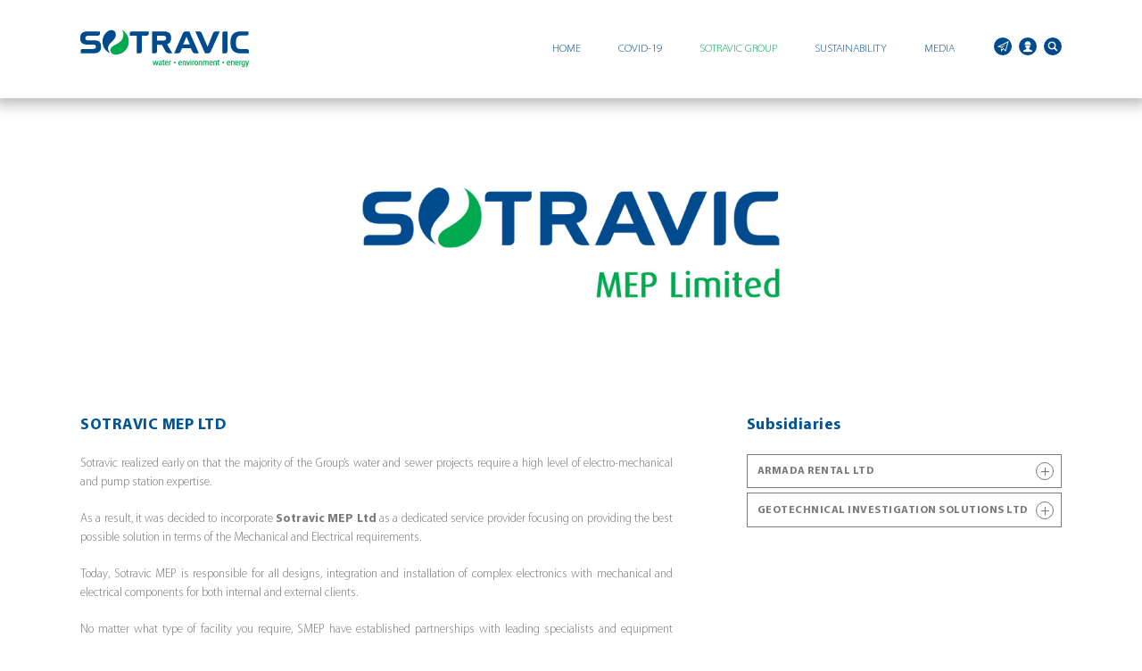

--- FILE ---
content_type: text/html; charset=UTF-8
request_url: http://sotravic.net/subsidiaries/sotravic-mep.html
body_size: 3735
content:
<!doctype html>
<html class="no-js" lang="en"><!-- InstanceBegin template="/Templates/t1.dwt.php" codeOutsideHTMLIsLocked="false" -->
<head>
<meta charset="utf-8" />
<meta name="viewport" content="width=device-width, user-scalable=0" />
<!-- InstanceBeginEditable name="doctitle" -->
<title>Sotravic Limit&eacute;e | Subsidiaries | Sotravic MEP</title>
<meta name="Keywords" content="sotravic, subsidiaries, sotravic mep" />
<meta name="Description" content="Sotravic realized early on that the majority of the Group&rsquo;s water and sewer projects require a high level of electro-mechanical and pump station expertise." />
<meta name="Author" content="SOTRAVIC LIMITÉE" />
<meta name="ROBOT" content="index,follow" />
<meta name="revisit-after" content="7" />
<meta name="Copyright" content="www.sotravic.net" />
<meta name="rating" content="General" />
<meta name="language" content="en" />
<meta name="distribution" content="global" /><!-- InstanceEndEditable -->
<link rel="stylesheet" href="../css/normalize.css" />
<link rel="stylesheet" href="../css/responsive.css" />
<link rel="stylesheet" href="../css/layout.css" />
<link rel="shortcut icon" href="../favicon.ico">
<script src="../js/modernizr.js"></script>
<!-- InstanceBeginEditable name="head" -->
<!-- InstanceEndEditable -->
</head>

<body>
<div class="wrapper">
  <div class="row topbar">
    <figure class="large-3 medium-3 small-6 columns"><a href="../index.html"><img align="Sotravic Limit&eacute;e" src="../images/logo.png"></a></figure>
    <div class="large-2 medium-3 columns right quick">
      <ul>
  <li><a href="http://www.sotravic.net/contact.html"><span class="icon-send"></span></a></li>
  <li><a href="#"><span class="icon-staff"></span></a></li>
  <li class="searchform"><a href="#" id="triggerSearchBox"><span class="icon-search"></span></a>
    <form action="http://www.sotravic.net/search.html" method="get">
      <div class="h">
        <input name="query" id="topbarSearchBox" type="text">
        <input type="hidden" name="search" value="1">
        <input type="submit">
      </div>
    </form>
  </li>
  <li class="mobile"><a id="triggerMobileMainNavigation" href="#"><span class="icon-mob-menu"></span></a></li>
</ul>
    </div>
    <nav class="large-7 medium-7 columns right">
      <ul>
<li><a href="//sotravic.net/index.html">HOME</a></li>
<li><a href="//sotravic.net/covid-19">COVID-19</a></li>
<li class="active"><a href="//sotravic.net/about-us/">SOTRAVIC GROUP</a><ul>
<li class="sub"><a href="//sotravic.net/about-us/">ABOUT US</a><ul>
<li><a href="//sotravic.net/about-us/">FOUNDER &amp; CHAIRMAN</a></li>
<li><a href="//sotravic.net/about-us/group-structure.html">GROUP STRUCTURE</a></li>
<li><a href="//sotravic.net/about-us/quality-and-safety.html">QUALITY &amp; SAFETY</a></li>
<li><a href="//sotravic.net/about-us/portfolio.html">PORT FOLIO</a></li>
<li><a href="//sotravic.net/about-us/executive-members.html">EXECUTIVE MEMBERS</a></li>
<li><a href="//sotravic.net/about-us/shared-services.html">SHARED SERVICES</a></li>
<li><a href="//sotravic.net/about-us/corporate-governance.html">CORPORATE GOVERNANCE</a></li>
<li><a href="//sotravic.net/about-us/innovation-strategy.html">INNOVATION STRATEGY</a></li>
</ul>
</li>
<li class="environment sub"><a href="//sotravic.net/environment/">ENVIRONMENT</a><ul>
<li><a href="//sotravic.net/environment/landfill-management.html">LANDFILL MANAGEMENT</a></li>
<li><a href="//sotravic.net/environment/waste-transfer.html">WASTE TRANSFER</a></li>
</ul>
</li>
<li class="energy sub"><a href="//sotravic.net/energy/">ENERGY</a><ul>
<li><a href="//sotravic.net/energy/power-generation.html">POWER GENERATION</a></li>
</ul>
</li>
<li class="infrastructure sub"><a href="//sotravic.net/infrastructure/">INFRASTRUCTURE</a><ul>
<li><a href="//sotravic.net/infrastructure/potable-water.html">POTABLE WATER</a></li>
<li><a href="//sotravic.net/infrastructure/sewerage.html">SEWERAGE</a></li>
<li><a href="//sotravic.net/infrastructure/irrigation.html">IRRIGATION</a></li>
</ul>
</li>
<li class="energy sub active"><a href="//sotravic.net/subsidiaries/">SUBSIDIARIES</a><ul>
<li><a href="//sotravic.net/subsidiaries/armada-rental.html">ARMADA RENTAL LTD</a></li>
<li><a href="//sotravic.net/subsidiaries/gis.html">GIS LTD</a></li>
<li class="active"><a href="//sotravic.net/subsidiaries/sotravic-mep.html">SOTRAVIC MEP LTD</a></li>
</ul>
</li>
</ul>
</li>
<li><a href="//sotravic.net/sustainability/csr-program.html">SUSTAINABILITY</a><ul>
<li><a href="//sotravic.net/sustainability/csr-program.html">CSR PROGRAM</a></li>
<li><a href="//sotravic.net/sustainability/green-commitment.html">GREEN COMMITMENT</a></li>
</ul>
</li>
<li><a href="//sotravic.net/media/">MEDIA</a></li>
</ul>
    </nav>
  </div>
  <div id="mobileMainNavigationOverlay" class="mobile-menu-overlay-contents"></div><nav class="mobile-main-navigation">
<ul id="mobileMainNavigation">
<li><a href="//sotravic.net/index.html">HOME</a></li>
<li><a href="//sotravic.net/covid-19">COVID-19</a></li>
<li class="sub"><a href="//sotravic.net/about-us/">ABOUT US</a><ul>
<li><a href="//sotravic.net/about-us/">FOUNDER &amp; CHAIRMAN</a></li>
<li><a href="//sotravic.net/about-us/group-structure.html">GROUP STRUCTURE</a></li>
<li><a href="//sotravic.net/about-us/quality-and-safety.html">QUALITY &amp; SAFETY</a></li>
<li><a href="//sotravic.net/about-us/portfolio.html">PORT FOLIO</a></li>
<li><a href="//sotravic.net/about-us/executive-members.html">EXECUTIVE MEMBERS</a></li>
<li><a href="//sotravic.net/about-us/shared-services.html">SHARED SERVICES</a></li>
<li><a href="//sotravic.net/about-us/corporate-governance.html">CORPORATE GOVERNANCE</a></li>
<li><a href="//sotravic.net/about-us/innovation-strategy.html">INNOVATION STRATEGY</a></li>
</ul>
</li>
<li class="sub"><a href="//sotravic.net/environment/">ENVIRONMENT</a><ul>
<li><a href="//sotravic.net/environment/landfill-management.html">LANDFILL MANAGEMENT</a></li>
<li><a href="//sotravic.net/environment/waste-transfer.html">WASTE TRANSFER</a></li>
</ul>
</li>
<li class="sub"><a href="//sotravic.net/energy/">ENERGY</a><ul>
<li><a href="//sotravic.net/energy/power-generation.html">POWER GENERATION</a></li>
</ul>
</li>
<li class="sub"><a href="//sotravic.net/infrastructure/">INFRASTRUCTURE</a><ul>
<li><a href="//sotravic.net/infrastructure/potable-water.html">POTABLE WATER</a></li>
<li><a href="//sotravic.net/infrastructure/sewerage.html">SEWERAGE</a></li>
<li><a href="//sotravic.net/infrastructure/irrigation.html">IRRIGATION</a></li>
</ul>
</li>
<li class="sub active"><a href="//sotravic.net/subsidiaries/">SUBSIDIARIES</a><ul>
<li><a href="//sotravic.net/subsidiaries/armada-rental.html">ARMADA RENTAL LTD</a></li>
<li><a href="//sotravic.net/subsidiaries/gis.html">GIS LTD</a></li>
<li class="active"><a href="//sotravic.net/subsidiaries/sotravic-mep.html">SOTRAVIC MEP LTD</a></li>
</ul>
</li>
<li class="sub"><a href="//sotravic.net/sustainability/csr-program.html">SUSTAINABILITY</a><ul>
<li><a href="//sotravic.net/sustainability/csr-program.html">CSR PROGRAM</a></li>
<li><a href="//sotravic.net/sustainability/green-commitment.html">GREEN COMMITMENT</a></li>
</ul>
</li>
<li><a href="//sotravic.net/media/">MEDIA</a></li>
</ul>
</nav>  <!-- InstanceBeginEditable name="headercontents" -->
  <header class="row">
    <div class="large-12 columns">
      <ul class="slider clear-both-after">
        <li class="template1">
          <figure class="alg_left"> <img src="../images/sotravic-mep.jpg" alt="Sotravic MEP"></figure>
        </li>
      </ul>
    </div>
  </header>
  <!-- InstanceEndEditable --> <!-- InstanceBeginEditable name="maincontents" -->
  <article class="row template_1">
    <div class="large-12 columns">
      <div class="contents">
        <div class="row">
          <div class="large-8 columns">
            <div class="row">
              <div class="large-11 columns">
                <h1 class="page-title">SOTRAVIC MEP LTD</h1>
					<p>Sotravic realized early on that the majority of the Group&rsquo;s water and sewer projects require a high level of electro-mechanical and pump station expertise.</p>

<p>As a result, it was decided to incorporate <strong>Sotravic MEP Ltd</strong> as a dedicated service provider focusing on providing the best possible solution in terms of the Mechanical and Electrical requirements.</p>

<p>Today, Sotravic MEP is responsible for all designs, integration and installation of complex electronics with mechanical and electrical components for both internal and external clients.</p>

<p>No matter what type of facility you require, SMEP have established partnerships with leading specialists and equipment suppliers in areas such as water / sewer treatment plants, pumping stations, telemetry, etc.</p>

<p><strong>Our MEP Services Include:</strong></p>

<ul>
	<li>Design, Supply and Installation of all pumps and equipment including control panels, chambers, pipework and ducting</li>
	<li>Water Treatment Facilities</li>
	<li>Standby Diesel generators,</li>
	<li>Street Lighting,</li>
	<li>Fire Alarm Installation and Protection,</li>
	<li>Fuel storage systems,</li>
	<li>Hydraulic Protection,</li>
</ul>
              </div>
            </div>
          </div>
          <aside class="large-4 columns">
            <div class="row">
                            <div class="large-12 medium-5 columns">
                <h1 class="page-title">Subsidiaries</h1>
                <div class="row">
                  <div class="large-12 columns">
                    <dl class="accordion" data-accordion><dd class="accordion-navigation"> <a href="#tab_armada-rental-ltd">ARMADA RENTAL LTD <span class="icon-plus"></span> <span class="icon-minus"></span></a>   <div id="tab_armada-rental-ltd" class="content">     <p>Sotravic identified a market demand for renting heavy and medium size equipment. In 2016 we created... <a href="http://www.sotravic.net/subsidiaries/armada-rental.html">read more</a></p>   </div> </dd> <dd class="accordion-navigation"> <a href="#tab_geotechnical-investigation-solutions-ltd">GEOTECHNICAL INVESTIGATION SOLUTIONS LTD <span class="icon-plus"></span> <span class="icon-minus"></span></a>   <div id="tab_geotechnical-investigation-solutions-ltd" class="content">     <p>The wellbeing of our employees is of paramount importance, and a huge emphasis is placed on ensuring... <a href="http://www.sotravic.net/subsidiaries/gis.html">read more</a></p>   </div> </dd> </dl>                  </div>
                </div>
              </div>
            </div>
          </aside>
        </div>
      </div>
    </div>
  </article>
  <!-- InstanceEndEditable -->
  <footer>
    <div class="contact-newsletter-career">
      <div class="row">
        <div class="large-5 medium-5 columns contact-info left">
          <h2>CONTACT INFO</h2>
          <ul>
            <li>
              <p><span class="icon-pin"></span> <span class="title">Address</span> Royal Road, Coromandel, Mauritius</p>
            </li>
            <li>
              <p><span class="icon-phone"></span> <span class="title">Telephones</span> +230 405 7800 / 405 7801</p>
            </li>
            <li>
              <p><span class="icon-mail"></span> <span class="title">General</span> <a href="mailto:info@sotravic.net?subject=Website Query" class="emailadd">info@sotravic.net</a></p>
            </li>
            <li>
              <p><span class="icon-mail"></span> <span class="title">Research and Development</span> <a href="mailto:research@sotravic.net?subject=R%26D Website Query" class="emailadd">research@sotravic.net</a></p>
            </li>
          </ul>
        </div>
                <div class="large-3 medium-3 columns career right">
          <h2>Build your career !</h2>
          <p class="text-justify">You want to be a member of our team, 
            and build a new and strong career. <br>
            Send us your curriculum vitae.</p>
          <a href="../apply-for-a-job.html" class="button tiny radius">APPLY FOR A JOB</a> </div>
      </div>
    </div>
    <div class="copyright-bar">
      <div class="row">
        <div class="large-12 columns">
          <div class="row">
            <div class="medium-8 columns copy">
              <ul class="clear-both-after">
                <li class="sotravic"><img src="../images/logo-white.png" alt="Sotravic"></li>
                <li class="copyright-text">
                  <p>&copy; 2010 - 2026 SOTRAVIC LTD | All Rights Reserved</p>
                </li>
              </ul>
            </div>
            <div class="medium-4 columns quick">
              <ul>
  <li><a href="http://www.sotravic.net/contact.html"><span class="icon-send"></span></a></li>
  <li><a href="#"><span class="icon-staff"></span></a></li>
  <li class="searchform"><a href="#" id="triggerSearchBox"><span class="icon-search"></span></a>
    <form action="http://www.sotravic.net/search.html" method="get">
      <div class="h">
        <input name="query" id="topbarSearchBox" type="text">
        <input type="hidden" name="search" value="1">
        <input type="submit">
      </div>
    </form>
  </li>
  <li class="mobile"><a id="triggerMobileMainNavigation" href="#"><span class="icon-mob-menu"></span></a></li>
</ul>
            </div>
          </div>
        </div>
      </div>
    </div>
  </footer>
</div>
<script src="../js/jquery.js"></script> 
<script src="../js/responsive.min.js"></script> 
<script>$(document).foundation();</script> 
<script src="../js/jquery.easing.1.3.js"></script> 
<script src="../js/jquery.carouFredSel-6.2.1-packed.js"></script> 
<script src="../js/jquery.touchSwipe.min.js"></script> 
<script src="../js/functions.js"></script> 
<!-- InstanceBeginEditable name="footerscripts" --> <!-- InstanceEndEditable -->
<script> 
(function(i,s,o,g,r,a,m){i['GoogleAnalyticsObject']=r;i[r]=i[r]||function(){ 
(i[r].q=i[r].q||[]).push(arguments)},i[r].l=1*new Date();a=s.createElement(o), 
m=s.getElementsByTagName(o)[0];a.async=1;a.src=g;m.parentNode.insertBefore(a,m) 
})(window,document,'script','//www.google-analytics.com/analytics.js','ga'); 

ga('create', 'UA-65128975-1', 'auto'); 
ga('send', 'pageview');
</script>
</body>
<!-- InstanceEnd --></html>


--- FILE ---
content_type: text/css
request_url: http://sotravic.net/css/responsive.css
body_size: 22149
content:
meta.foundation-version {
  font-family: "/5.4.6/"; }

meta.foundation-mq-small {
  font-family: "/only screen/";
  width: 0em; }

meta.foundation-mq-medium {
  font-family: "/only screen and (min-width:40.063em)/";
  width: 40.063em; }

meta.foundation-mq-large {
  font-family: "/only screen and (min-width:64.063em)/";
  width: 64.063em; }

meta.foundation-mq-xlarge {
  font-family: "/only screen and (min-width:90.063em)/";
  width: 90.063em; }

meta.foundation-mq-xxlarge {
  font-family: "/only screen and (min-width:120.063em)/";
  width: 120.063em; }

meta.foundation-data-attribute-namespace {
  font-family: false; }

html, body {
  height: 100%; }

*,
*:before,
*:after {
  -webkit-box-sizing: border-box;
  -moz-box-sizing: border-box;
  box-sizing: border-box; }

html,
body {
  font-size: 100%; }

body {
  background: white;
  color: #797a7c;
  padding: 0;
  margin: 0;
  font-family: MyriadProLight, Helvetica, Roboto, Arial, sans-serif;
  font-weight: normal;
  font-style: normal;
  line-height: 1.5;
  position: relative;
  cursor: auto; }

a:hover {
  cursor: pointer; }

img {
  max-width: 100%;
  height: auto; }

img {
  -ms-interpolation-mode: bicubic; }

#map_canvas img,
#map_canvas embed,
#map_canvas object,
.map_canvas img,
.map_canvas embed,
.map_canvas object {
  max-width: none !important; }

.left {
  float: left !important; }

.right {
  float: right !important; }

.clearfix:before, .clearfix:after {
  content: " ";
  display: table; }
.clearfix:after {
  clear: both; }

.hide {
  display: none; }

.antialiased {
  -webkit-font-smoothing: antialiased;
  -moz-osx-font-smoothing: grayscale; }

img {
  display: inline-block;
  vertical-align: middle; }

textarea {
  height: auto;
  min-height: 50px; }

select {
  width: 100%; }

.row {
  width: 100%;
  margin-left: auto;
  margin-right: auto;
  margin-top: 0;
  margin-bottom: 0;
  max-width: 80em; }
  .row:before, .row:after {
    content: " ";
    display: table; }
  .row:after {
    clear: both; }
  .row.collapse > .column,
  .row.collapse > .columns {
    padding-left: 0;
    padding-right: 0; }
  .row.collapse .row {
    margin-left: 0;
    margin-right: 0; }
  .row .row {
    width: auto;
    margin-left: -0.625em;
    margin-right: -0.625em;
    margin-top: 0;
    margin-bottom: 0;
    max-width: none; }
    .row .row:before, .row .row:after {
      content: " ";
      display: table; }
    .row .row:after {
      clear: both; }
    .row .row.collapse {
      width: auto;
      margin: 0;
      max-width: none; }
      .row .row.collapse:before, .row .row.collapse:after {
        content: " ";
        display: table; }
      .row .row.collapse:after {
        clear: both; }

.column,
.columns {
  padding-left: 0.625em;
  padding-right: 0.625em;
  width: 100%;
  float: left; }

[class*="column"] + [class*="column"]:last-child {
  float: right; }

[class*="column"] + [class*="column"].end {
  float: left; }

@media only screen {
  .small-push-0 {
    position: relative;
    left: 0%;
    right: auto; }

  .small-pull-0 {
    position: relative;
    right: 0%;
    left: auto; }

  .small-push-1 {
    position: relative;
    left: 8.33333%;
    right: auto; }

  .small-pull-1 {
    position: relative;
    right: 8.33333%;
    left: auto; }

  .small-push-2 {
    position: relative;
    left: 16.66667%;
    right: auto; }

  .small-pull-2 {
    position: relative;
    right: 16.66667%;
    left: auto; }

  .small-push-3 {
    position: relative;
    left: 25%;
    right: auto; }

  .small-pull-3 {
    position: relative;
    right: 25%;
    left: auto; }

  .small-push-4 {
    position: relative;
    left: 33.33333%;
    right: auto; }

  .small-pull-4 {
    position: relative;
    right: 33.33333%;
    left: auto; }

  .small-push-5 {
    position: relative;
    left: 41.66667%;
    right: auto; }

  .small-pull-5 {
    position: relative;
    right: 41.66667%;
    left: auto; }

  .small-push-6 {
    position: relative;
    left: 50%;
    right: auto; }

  .small-pull-6 {
    position: relative;
    right: 50%;
    left: auto; }

  .small-push-7 {
    position: relative;
    left: 58.33333%;
    right: auto; }

  .small-pull-7 {
    position: relative;
    right: 58.33333%;
    left: auto; }

  .small-push-8 {
    position: relative;
    left: 66.66667%;
    right: auto; }

  .small-pull-8 {
    position: relative;
    right: 66.66667%;
    left: auto; }

  .small-push-9 {
    position: relative;
    left: 75%;
    right: auto; }

  .small-pull-9 {
    position: relative;
    right: 75%;
    left: auto; }

  .small-push-10 {
    position: relative;
    left: 83.33333%;
    right: auto; }

  .small-pull-10 {
    position: relative;
    right: 83.33333%;
    left: auto; }

  .small-push-11 {
    position: relative;
    left: 91.66667%;
    right: auto; }

  .small-pull-11 {
    position: relative;
    right: 91.66667%;
    left: auto; }

  .column,
  .columns {
    position: relative;
    padding-left: 0.625em;
    padding-right: 0.625em;
    float: left; }

  .small-1 {
    width: 8.33333%; }

  .small-2 {
    width: 16.66667%; }

  .small-3 {
    width: 25%; }

  .small-4 {
    width: 33.33333%; }

  .small-5 {
    width: 41.66667%; }

  .small-6 {
    width: 50%; }

  .small-7 {
    width: 58.33333%; }

  .small-8 {
    width: 66.66667%; }

  .small-9 {
    width: 75%; }

  .small-10 {
    width: 83.33333%; }

  .small-11 {
    width: 91.66667%; }

  .small-12 {
    width: 100%; }

  .small-offset-0 {
    margin-left: 0% !important; }

  .small-offset-1 {
    margin-left: 8.33333% !important; }

  .small-offset-2 {
    margin-left: 16.66667% !important; }

  .small-offset-3 {
    margin-left: 25% !important; }

  .small-offset-4 {
    margin-left: 33.33333% !important; }

  .small-offset-5 {
    margin-left: 41.66667% !important; }

  .small-offset-6 {
    margin-left: 50% !important; }

  .small-offset-7 {
    margin-left: 58.33333% !important; }

  .small-offset-8 {
    margin-left: 66.66667% !important; }

  .small-offset-9 {
    margin-left: 75% !important; }

  .small-offset-10 {
    margin-left: 83.33333% !important; }

  .small-offset-11 {
    margin-left: 91.66667% !important; }

  .small-reset-order {
    margin-left: 0;
    margin-right: 0;
    left: auto;
    right: auto;
    float: left; }

  .column.small-centered,
  .columns.small-centered {
    margin-left: auto;
    margin-right: auto;
    float: none; }

  .column.small-uncentered,
  .columns.small-uncentered {
    margin-left: 0;
    margin-right: 0;
    float: left; }

  .column.small-centered:last-child,
  .columns.small-centered:last-child {
    float: none; }

  .column.small-uncentered:last-child,
  .columns.small-uncentered:last-child {
    float: left; }

  .column.small-uncentered.opposite,
  .columns.small-uncentered.opposite {
    float: right; } }
@media only screen and (min-width: 40.063em) {
  .medium-push-0 {
    position: relative;
    left: 0%;
    right: auto; }

  .medium-pull-0 {
    position: relative;
    right: 0%;
    left: auto; }

  .medium-push-1 {
    position: relative;
    left: 8.33333%;
    right: auto; }

  .medium-pull-1 {
    position: relative;
    right: 8.33333%;
    left: auto; }

  .medium-push-2 {
    position: relative;
    left: 16.66667%;
    right: auto; }

  .medium-pull-2 {
    position: relative;
    right: 16.66667%;
    left: auto; }

  .medium-push-3 {
    position: relative;
    left: 25%;
    right: auto; }

  .medium-pull-3 {
    position: relative;
    right: 25%;
    left: auto; }

  .medium-push-4 {
    position: relative;
    left: 33.33333%;
    right: auto; }

  .medium-pull-4 {
    position: relative;
    right: 33.33333%;
    left: auto; }

  .medium-push-5 {
    position: relative;
    left: 41.66667%;
    right: auto; }

  .medium-pull-5 {
    position: relative;
    right: 41.66667%;
    left: auto; }

  .medium-push-6 {
    position: relative;
    left: 50%;
    right: auto; }

  .medium-pull-6 {
    position: relative;
    right: 50%;
    left: auto; }

  .medium-push-7 {
    position: relative;
    left: 58.33333%;
    right: auto; }

  .medium-pull-7 {
    position: relative;
    right: 58.33333%;
    left: auto; }

  .medium-push-8 {
    position: relative;
    left: 66.66667%;
    right: auto; }

  .medium-pull-8 {
    position: relative;
    right: 66.66667%;
    left: auto; }

  .medium-push-9 {
    position: relative;
    left: 75%;
    right: auto; }

  .medium-pull-9 {
    position: relative;
    right: 75%;
    left: auto; }

  .medium-push-10 {
    position: relative;
    left: 83.33333%;
    right: auto; }

  .medium-pull-10 {
    position: relative;
    right: 83.33333%;
    left: auto; }

  .medium-push-11 {
    position: relative;
    left: 91.66667%;
    right: auto; }

  .medium-pull-11 {
    position: relative;
    right: 91.66667%;
    left: auto; }

  .column,
  .columns {
    position: relative;
    padding-left: 0.625em;
    padding-right: 0.625em;
    float: left; }

  .medium-1 {
    width: 8.33333%; }

  .medium-2 {
    width: 16.66667%; }

  .medium-3 {
    width: 25%; }

  .medium-4 {
    width: 33.33333%; }

  .medium-5 {
    width: 41.66667%; }

  .medium-6 {
    width: 50%; }

  .medium-7 {
    width: 58.33333%; }

  .medium-8 {
    width: 66.66667%; }

  .medium-9 {
    width: 75%; }

  .medium-10 {
    width: 83.33333%; }

  .medium-11 {
    width: 91.66667%; }

  .medium-12 {
    width: 100%; }

  .medium-offset-0 {
    margin-left: 0% !important; }

  .medium-offset-1 {
    margin-left: 8.33333% !important; }

  .medium-offset-2 {
    margin-left: 16.66667% !important; }

  .medium-offset-3 {
    margin-left: 25% !important; }

  .medium-offset-4 {
    margin-left: 33.33333% !important; }

  .medium-offset-5 {
    margin-left: 41.66667% !important; }

  .medium-offset-6 {
    margin-left: 50% !important; }

  .medium-offset-7 {
    margin-left: 58.33333% !important; }

  .medium-offset-8 {
    margin-left: 66.66667% !important; }

  .medium-offset-9 {
    margin-left: 75% !important; }

  .medium-offset-10 {
    margin-left: 83.33333% !important; }

  .medium-offset-11 {
    margin-left: 91.66667% !important; }

  .medium-reset-order {
    margin-left: 0;
    margin-right: 0;
    left: auto;
    right: auto;
    float: left; }

  .column.medium-centered,
  .columns.medium-centered {
    margin-left: auto;
    margin-right: auto;
    float: none; }

  .column.medium-uncentered,
  .columns.medium-uncentered {
    margin-left: 0;
    margin-right: 0;
    float: left; }

  .column.medium-centered:last-child,
  .columns.medium-centered:last-child {
    float: none; }

  .column.medium-uncentered:last-child,
  .columns.medium-uncentered:last-child {
    float: left; }

  .column.medium-uncentered.opposite,
  .columns.medium-uncentered.opposite {
    float: right; }

  .push-0 {
    position: relative;
    left: 0%;
    right: auto; }

  .pull-0 {
    position: relative;
    right: 0%;
    left: auto; }

  .push-1 {
    position: relative;
    left: 8.33333%;
    right: auto; }

  .pull-1 {
    position: relative;
    right: 8.33333%;
    left: auto; }

  .push-2 {
    position: relative;
    left: 16.66667%;
    right: auto; }

  .pull-2 {
    position: relative;
    right: 16.66667%;
    left: auto; }

  .push-3 {
    position: relative;
    left: 25%;
    right: auto; }

  .pull-3 {
    position: relative;
    right: 25%;
    left: auto; }

  .push-4 {
    position: relative;
    left: 33.33333%;
    right: auto; }

  .pull-4 {
    position: relative;
    right: 33.33333%;
    left: auto; }

  .push-5 {
    position: relative;
    left: 41.66667%;
    right: auto; }

  .pull-5 {
    position: relative;
    right: 41.66667%;
    left: auto; }

  .push-6 {
    position: relative;
    left: 50%;
    right: auto; }

  .pull-6 {
    position: relative;
    right: 50%;
    left: auto; }

  .push-7 {
    position: relative;
    left: 58.33333%;
    right: auto; }

  .pull-7 {
    position: relative;
    right: 58.33333%;
    left: auto; }

  .push-8 {
    position: relative;
    left: 66.66667%;
    right: auto; }

  .pull-8 {
    position: relative;
    right: 66.66667%;
    left: auto; }

  .push-9 {
    position: relative;
    left: 75%;
    right: auto; }

  .pull-9 {
    position: relative;
    right: 75%;
    left: auto; }

  .push-10 {
    position: relative;
    left: 83.33333%;
    right: auto; }

  .pull-10 {
    position: relative;
    right: 83.33333%;
    left: auto; }

  .push-11 {
    position: relative;
    left: 91.66667%;
    right: auto; }

  .pull-11 {
    position: relative;
    right: 91.66667%;
    left: auto; } }
@media only screen and (min-width: 64.063em) {
  .large-push-0 {
    position: relative;
    left: 0%;
    right: auto; }

  .large-pull-0 {
    position: relative;
    right: 0%;
    left: auto; }

  .large-push-1 {
    position: relative;
    left: 8.33333%;
    right: auto; }

  .large-pull-1 {
    position: relative;
    right: 8.33333%;
    left: auto; }

  .large-push-2 {
    position: relative;
    left: 16.66667%;
    right: auto; }

  .large-pull-2 {
    position: relative;
    right: 16.66667%;
    left: auto; }

  .large-push-3 {
    position: relative;
    left: 25%;
    right: auto; }

  .large-pull-3 {
    position: relative;
    right: 25%;
    left: auto; }

  .large-push-4 {
    position: relative;
    left: 33.33333%;
    right: auto; }

  .large-pull-4 {
    position: relative;
    right: 33.33333%;
    left: auto; }

  .large-push-5 {
    position: relative;
    left: 41.66667%;
    right: auto; }

  .large-pull-5 {
    position: relative;
    right: 41.66667%;
    left: auto; }

  .large-push-6 {
    position: relative;
    left: 50%;
    right: auto; }

  .large-pull-6 {
    position: relative;
    right: 50%;
    left: auto; }

  .large-push-7 {
    position: relative;
    left: 58.33333%;
    right: auto; }

  .large-pull-7 {
    position: relative;
    right: 58.33333%;
    left: auto; }

  .large-push-8 {
    position: relative;
    left: 66.66667%;
    right: auto; }

  .large-pull-8 {
    position: relative;
    right: 66.66667%;
    left: auto; }

  .large-push-9 {
    position: relative;
    left: 75%;
    right: auto; }

  .large-pull-9 {
    position: relative;
    right: 75%;
    left: auto; }

  .large-push-10 {
    position: relative;
    left: 83.33333%;
    right: auto; }

  .large-pull-10 {
    position: relative;
    right: 83.33333%;
    left: auto; }

  .large-push-11 {
    position: relative;
    left: 91.66667%;
    right: auto; }

  .large-pull-11 {
    position: relative;
    right: 91.66667%;
    left: auto; }

  .column,
  .columns {
    position: relative;
    padding-left: 0.625em;
    padding-right: 0.625em;
    float: left; }

  .large-1 {
    width: 8.33333%; }

  .large-2 {
    width: 16.66667%; }

  .large-3 {
    width: 25%; }

  .large-4 {
    width: 33.33333%; }

  .large-5 {
    width: 41.66667%; }

  .large-6 {
    width: 50%; }

  .large-7 {
    width: 58.33333%; }

  .large-8 {
    width: 66.66667%; }

  .large-9 {
    width: 75%; }

  .large-10 {
    width: 83.33333%; }

  .large-11 {
    width: 91.66667%; }

  .large-12 {
    width: 100%; }

  .large-offset-0 {
    margin-left: 0% !important; }

  .large-offset-1 {
    margin-left: 8.33333% !important; }

  .large-offset-2 {
    margin-left: 16.66667% !important; }

  .large-offset-3 {
    margin-left: 25% !important; }

  .large-offset-4 {
    margin-left: 33.33333% !important; }

  .large-offset-5 {
    margin-left: 41.66667% !important; }

  .large-offset-6 {
    margin-left: 50% !important; }

  .large-offset-7 {
    margin-left: 58.33333% !important; }

  .large-offset-8 {
    margin-left: 66.66667% !important; }

  .large-offset-9 {
    margin-left: 75% !important; }

  .large-offset-10 {
    margin-left: 83.33333% !important; }

  .large-offset-11 {
    margin-left: 91.66667% !important; }

  .large-reset-order {
    margin-left: 0;
    margin-right: 0;
    left: auto;
    right: auto;
    float: left; }

  .column.large-centered,
  .columns.large-centered {
    margin-left: auto;
    margin-right: auto;
    float: none; }

  .column.large-uncentered,
  .columns.large-uncentered {
    margin-left: 0;
    margin-right: 0;
    float: left; }

  .column.large-centered:last-child,
  .columns.large-centered:last-child {
    float: none; }

  .column.large-uncentered:last-child,
  .columns.large-uncentered:last-child {
    float: left; }

  .column.large-uncentered.opposite,
  .columns.large-uncentered.opposite {
    float: right; }

  .push-0 {
    position: relative;
    left: 0%;
    right: auto; }

  .pull-0 {
    position: relative;
    right: 0%;
    left: auto; }

  .push-1 {
    position: relative;
    left: 8.33333%;
    right: auto; }

  .pull-1 {
    position: relative;
    right: 8.33333%;
    left: auto; }

  .push-2 {
    position: relative;
    left: 16.66667%;
    right: auto; }

  .pull-2 {
    position: relative;
    right: 16.66667%;
    left: auto; }

  .push-3 {
    position: relative;
    left: 25%;
    right: auto; }

  .pull-3 {
    position: relative;
    right: 25%;
    left: auto; }

  .push-4 {
    position: relative;
    left: 33.33333%;
    right: auto; }

  .pull-4 {
    position: relative;
    right: 33.33333%;
    left: auto; }

  .push-5 {
    position: relative;
    left: 41.66667%;
    right: auto; }

  .pull-5 {
    position: relative;
    right: 41.66667%;
    left: auto; }

  .push-6 {
    position: relative;
    left: 50%;
    right: auto; }

  .pull-6 {
    position: relative;
    right: 50%;
    left: auto; }

  .push-7 {
    position: relative;
    left: 58.33333%;
    right: auto; }

  .pull-7 {
    position: relative;
    right: 58.33333%;
    left: auto; }

  .push-8 {
    position: relative;
    left: 66.66667%;
    right: auto; }

  .pull-8 {
    position: relative;
    right: 66.66667%;
    left: auto; }

  .push-9 {
    position: relative;
    left: 75%;
    right: auto; }

  .pull-9 {
    position: relative;
    right: 75%;
    left: auto; }

  .push-10 {
    position: relative;
    left: 83.33333%;
    right: auto; }

  .pull-10 {
    position: relative;
    right: 83.33333%;
    left: auto; }

  .push-11 {
    position: relative;
    left: 91.66667%;
    right: auto; }

  .pull-11 {
    position: relative;
    right: 91.66667%;
    left: auto; } }
button, .button {
  border-style: solid;
  border-width: 0px;
  cursor: pointer;
  font-family: MyriadProRegular, Helvetica, Roboto, Arial, sans-serif;
  font-weight: normal;
  line-height: normal;
  margin: 0 0 1.25rem;
  position: relative;
  text-decoration: none;
  text-align: center;
  -webkit-appearance: none;
  -webkit-border-radius: 0;
  display: inline-block;
  padding-top: 1rem;
  padding-right: 2rem;
  padding-bottom: 1.0625rem;
  padding-left: 2rem;
  font-size: 1rem;
  background-color: #00a8e9;
  border-color: #0086ba;
  color: white;
  transition: background-color 300ms ease-out; }
  button:hover, button:focus, .button:hover, .button:focus {
    background-color: #0086ba; }
  button:hover, button:focus, .button:hover, .button:focus {
    color: white; }
  button.secondary, .button.secondary {
    background-color: #005596;
    border-color: #004478;
    color: white; }
    button.secondary:hover, button.secondary:focus, .button.secondary:hover, .button.secondary:focus {
      background-color: #004478; }
    button.secondary:hover, button.secondary:focus, .button.secondary:hover, .button.secondary:focus {
      color: white; }
  button.success, .button.success {
    background-color: #00a397;
    border-color: #008279;
    color: white; }
    button.success:hover, button.success:focus, .button.success:hover, .button.success:focus {
      background-color: #008279; }
    button.success:hover, button.success:focus, .button.success:hover, .button.success:focus {
      color: white; }
  button.alert, .button.alert {
    background-color: #c60f13;
    border-color: #9e0c0f;
    color: white; }
    button.alert:hover, button.alert:focus, .button.alert:hover, .button.alert:focus {
      background-color: #9e0c0f; }
    button.alert:hover, button.alert:focus, .button.alert:hover, .button.alert:focus {
      color: white; }
  button.warning, .button.warning {
    background-color: #f08a24;
    border-color: #cf6e0e;
    color: white; }
    button.warning:hover, button.warning:focus, .button.warning:hover, .button.warning:focus {
      background-color: #cf6e0e; }
    button.warning:hover, button.warning:focus, .button.warning:hover, .button.warning:focus {
      color: white; }
  button.info, .button.info {
    background-color: #a0d3e8;
    border-color: #61b6d9;
    color: #333333; }
    button.info:hover, button.info:focus, .button.info:hover, .button.info:focus {
      background-color: #61b6d9; }
    button.info:hover, button.info:focus, .button.info:hover, .button.info:focus {
      color: white; }
  button.large, .button.large {
    padding-top: 1.125rem;
    padding-right: 2.25rem;
    padding-bottom: 1.1875rem;
    padding-left: 2.25rem;
    font-size: 1.25rem; }
  button.small, .button.small {
    padding-top: 0.875rem;
    padding-right: 1.75rem;
    padding-bottom: 0.9375rem;
    padding-left: 1.75rem;
    font-size: 0.8125rem; }
  button.tiny, .button.tiny {
    padding-top: 0.625rem;
    padding-right: 1.25rem;
    padding-bottom: 0.6875rem;
    padding-left: 1.25rem;
    font-size: 0.6875rem; }
  button.expand, .button.expand {
    padding-right: 0;
    padding-left: 0;
    width: 100%; }
  button.left-align, .button.left-align {
    text-align: left;
    text-indent: 0.75rem; }
  button.right-align, .button.right-align {
    text-align: right;
    padding-right: 0.75rem; }
  button.radius, .button.radius {
    border-radius: 4px; }
  button.round, .button.round {
    border-radius: 1000px; }
  button.disabled, button[disabled], .button.disabled, .button[disabled] {
    background-color: #00a8e9;
    border-color: #0086ba;
    color: white;
    cursor: default;
    opacity: 0.7;
    box-shadow: none; }
    button.disabled:hover, button.disabled:focus, button[disabled]:hover, button[disabled]:focus, .button.disabled:hover, .button.disabled:focus, .button[disabled]:hover, .button[disabled]:focus {
      background-color: #0086ba; }
    button.disabled:hover, button.disabled:focus, button[disabled]:hover, button[disabled]:focus, .button.disabled:hover, .button.disabled:focus, .button[disabled]:hover, .button[disabled]:focus {
      color: white; }
    button.disabled:hover, button.disabled:focus, button[disabled]:hover, button[disabled]:focus, .button.disabled:hover, .button.disabled:focus, .button[disabled]:hover, .button[disabled]:focus {
      background-color: #00a8e9; }
    button.disabled.secondary, button[disabled].secondary, .button.disabled.secondary, .button[disabled].secondary {
      background-color: #005596;
      border-color: #004478;
      color: white;
      cursor: default;
      opacity: 0.7;
      box-shadow: none; }
      button.disabled.secondary:hover, button.disabled.secondary:focus, button[disabled].secondary:hover, button[disabled].secondary:focus, .button.disabled.secondary:hover, .button.disabled.secondary:focus, .button[disabled].secondary:hover, .button[disabled].secondary:focus {
        background-color: #004478; }
      button.disabled.secondary:hover, button.disabled.secondary:focus, button[disabled].secondary:hover, button[disabled].secondary:focus, .button.disabled.secondary:hover, .button.disabled.secondary:focus, .button[disabled].secondary:hover, .button[disabled].secondary:focus {
        color: white; }
      button.disabled.secondary:hover, button.disabled.secondary:focus, button[disabled].secondary:hover, button[disabled].secondary:focus, .button.disabled.secondary:hover, .button.disabled.secondary:focus, .button[disabled].secondary:hover, .button[disabled].secondary:focus {
        background-color: #005596; }
    button.disabled.success, button[disabled].success, .button.disabled.success, .button[disabled].success {
      background-color: #00a397;
      border-color: #008279;
      color: white;
      cursor: default;
      opacity: 0.7;
      box-shadow: none; }
      button.disabled.success:hover, button.disabled.success:focus, button[disabled].success:hover, button[disabled].success:focus, .button.disabled.success:hover, .button.disabled.success:focus, .button[disabled].success:hover, .button[disabled].success:focus {
        background-color: #008279; }
      button.disabled.success:hover, button.disabled.success:focus, button[disabled].success:hover, button[disabled].success:focus, .button.disabled.success:hover, .button.disabled.success:focus, .button[disabled].success:hover, .button[disabled].success:focus {
        color: white; }
      button.disabled.success:hover, button.disabled.success:focus, button[disabled].success:hover, button[disabled].success:focus, .button.disabled.success:hover, .button.disabled.success:focus, .button[disabled].success:hover, .button[disabled].success:focus {
        background-color: #00a397; }
    button.disabled.alert, button[disabled].alert, .button.disabled.alert, .button[disabled].alert {
      background-color: #c60f13;
      border-color: #9e0c0f;
      color: white;
      cursor: default;
      opacity: 0.7;
      box-shadow: none; }
      button.disabled.alert:hover, button.disabled.alert:focus, button[disabled].alert:hover, button[disabled].alert:focus, .button.disabled.alert:hover, .button.disabled.alert:focus, .button[disabled].alert:hover, .button[disabled].alert:focus {
        background-color: #9e0c0f; }
      button.disabled.alert:hover, button.disabled.alert:focus, button[disabled].alert:hover, button[disabled].alert:focus, .button.disabled.alert:hover, .button.disabled.alert:focus, .button[disabled].alert:hover, .button[disabled].alert:focus {
        color: white; }
      button.disabled.alert:hover, button.disabled.alert:focus, button[disabled].alert:hover, button[disabled].alert:focus, .button.disabled.alert:hover, .button.disabled.alert:focus, .button[disabled].alert:hover, .button[disabled].alert:focus {
        background-color: #c60f13; }
    button.disabled.warning, button[disabled].warning, .button.disabled.warning, .button[disabled].warning {
      background-color: #f08a24;
      border-color: #cf6e0e;
      color: white;
      cursor: default;
      opacity: 0.7;
      box-shadow: none; }
      button.disabled.warning:hover, button.disabled.warning:focus, button[disabled].warning:hover, button[disabled].warning:focus, .button.disabled.warning:hover, .button.disabled.warning:focus, .button[disabled].warning:hover, .button[disabled].warning:focus {
        background-color: #cf6e0e; }
      button.disabled.warning:hover, button.disabled.warning:focus, button[disabled].warning:hover, button[disabled].warning:focus, .button.disabled.warning:hover, .button.disabled.warning:focus, .button[disabled].warning:hover, .button[disabled].warning:focus {
        color: white; }
      button.disabled.warning:hover, button.disabled.warning:focus, button[disabled].warning:hover, button[disabled].warning:focus, .button.disabled.warning:hover, .button.disabled.warning:focus, .button[disabled].warning:hover, .button[disabled].warning:focus {
        background-color: #f08a24; }
    button.disabled.info, button[disabled].info, .button.disabled.info, .button[disabled].info {
      background-color: #a0d3e8;
      border-color: #61b6d9;
      color: #333333;
      cursor: default;
      opacity: 0.7;
      box-shadow: none; }
      button.disabled.info:hover, button.disabled.info:focus, button[disabled].info:hover, button[disabled].info:focus, .button.disabled.info:hover, .button.disabled.info:focus, .button[disabled].info:hover, .button[disabled].info:focus {
        background-color: #61b6d9; }
      button.disabled.info:hover, button.disabled.info:focus, button[disabled].info:hover, button[disabled].info:focus, .button.disabled.info:hover, .button.disabled.info:focus, .button[disabled].info:hover, .button[disabled].info:focus {
        color: white; }
      button.disabled.info:hover, button.disabled.info:focus, button[disabled].info:hover, button[disabled].info:focus, .button.disabled.info:hover, .button.disabled.info:focus, .button[disabled].info:hover, .button[disabled].info:focus {
        background-color: #a0d3e8; }

button::-moz-focus-inner {
  border: 0;
  padding: 0; }

@media only screen and (min-width: 40.063em) {
  button, .button {
    display: inline-block; } }
/* Standard Forms */
form {
  margin: 0 0 1rem; }

/* Using forms within rows, we need to set some defaults */
form .row .row {
  margin: 0 -0.5rem; }
  form .row .row .column,
  form .row .row .columns {
    padding: 0 0.5rem; }
  form .row .row.collapse {
    margin: 0; }
    form .row .row.collapse .column,
    form .row .row.collapse .columns {
      padding: 0; }
    form .row .row.collapse input {
      -webkit-border-bottom-right-radius: 0;
      -webkit-border-top-right-radius: 0;
      border-bottom-right-radius: 0;
      border-top-right-radius: 0; }
form .row input.column,
form .row input.columns,
form .row textarea.column,
form .row textarea.columns {
  padding-left: 0.5rem; }

/* Label Styles */
label {
  font-size: 0.875rem;
  color: #4d4d4d;
  cursor: pointer;
  display: block;
  font-weight: normal;
  line-height: 1.5;
  margin-bottom: 0;
  /* Styles for required inputs */ }
  label.right {
    float: none !important;
    text-align: right; }
  label.inline {
    margin: 0 0 1rem 0;
    padding: 0.5625rem 0; }
  label small {
    text-transform: capitalize;
    color: #676767; }

select::-ms-expand {
  display: none; }

/* Attach elements to the beginning or end of an input */
.prefix,
.postfix {
  display: block;
  position: relative;
  z-index: 2;
  text-align: center;
  width: 100%;
  padding-top: 0;
  padding-bottom: 0;
  border-style: solid;
  border-width: 1px;
  overflow: hidden;
  font-size: 0.875rem;
  height: 2.1rem;
  line-height: 2.3125rem; }

/* Adjust padding, alignment and radius if pre/post element is a button */
.postfix.button {
  padding-left: 0;
  padding-right: 0;
  padding-top: 0;
  padding-bottom: 0;
  text-align: center;
  line-height: 2.125rem;
  border: none; }

.prefix.button {
  padding-left: 0;
  padding-right: 0;
  padding-top: 0;
  padding-bottom: 0;
  text-align: center;
  line-height: 2.125rem;
  border: none; }

.prefix.button.radius {
  border-radius: 0;
  -webkit-border-bottom-left-radius: 3px;
  -webkit-border-top-left-radius: 3px;
  border-bottom-left-radius: 3px;
  border-top-left-radius: 3px; }

.postfix.button.radius {
  border-radius: 0;
  -webkit-border-bottom-right-radius: 3px;
  -webkit-border-top-right-radius: 3px;
  border-bottom-right-radius: 3px;
  border-top-right-radius: 3px; }

.prefix.button.round {
  border-radius: 0;
  -webkit-border-bottom-left-radius: 1000px;
  -webkit-border-top-left-radius: 1000px;
  border-bottom-left-radius: 1000px;
  border-top-left-radius: 1000px; }

.postfix.button.round {
  border-radius: 0;
  -webkit-border-bottom-right-radius: 1000px;
  -webkit-border-top-right-radius: 1000px;
  border-bottom-right-radius: 1000px;
  border-top-right-radius: 1000px; }

/* Separate prefix and postfix styles when on span or label so buttons keep their own */
span.prefix, label.prefix {
  background: #f2f2f2;
  border-right: none;
  color: #333333;
  border-color: #cccccc; }

span.postfix, label.postfix {
  background: #f2f2f2;
  border-left: none;
  color: #333333;
  border-color: #cccccc; }

/* We use this to get basic styling on all basic form elements */
input[type="text"],
input[type="password"],
input[type="date"],
input[type="datetime"],
input[type="datetime-local"],
input[type="month"],
input[type="week"],
input[type="email"],
input[type="number"],
input[type="search"],
input[type="tel"],
input[type="time"],
input[type="url"],
input[type="color"],
textarea {
  -webkit-appearance: none;
  -webkit-border-radius: 0px;
  background-color: #EEEEEE;
  font-family: inherit;
  border-style: solid;
  border-width: 0px;
  border-color: #E2E2E2;
  /*box-shadow: inset 0 1px 2px rgba(0, 0, 0, 0.1);*/
  color: rgba(0, 0, 0, 0.75);
  display: block;
  font-size: 0.875rem;
  margin: 0 0 1rem 0;
  padding: 0.5rem;
  height: 2.1rem;
  width: 100%;
  -webkit-box-sizing: border-box;
  -moz-box-sizing: border-box;
  box-sizing: border-box;
  transition: box-shadow 0.45s, border-color 0.45s ease-in-out; }
  input[type="text"]:focus,
  input[type="password"]:focus,
  input[type="date"]:focus,
  input[type="datetime"]:focus,
  input[type="datetime-local"]:focus,
  input[type="month"]:focus,
  input[type="week"]:focus,
  input[type="email"]:focus,
  input[type="number"]:focus,
  input[type="search"]:focus,
  input[type="tel"]:focus,
  input[type="time"]:focus,
  input[type="url"]:focus,
  input[type="color"]:focus,
  textarea:focus {
    /*box-shadow: 0 0 5px #999999;*/
    border-color: #999999; }
  input[type="text"]:focus,
  input[type="password"]:focus,
  input[type="date"]:focus,
  input[type="datetime"]:focus,
  input[type="datetime-local"]:focus,
  input[type="month"]:focus,
  input[type="week"]:focus,
  input[type="email"]:focus,
  input[type="number"]:focus,
  input[type="search"]:focus,
  input[type="tel"]:focus,
  input[type="time"]:focus,
  input[type="url"]:focus,
  input[type="color"]:focus,
  textarea:focus {
    background: #fafafa;
    border-color: #999999;
    outline: none; }
  input[type="text"]:disabled,
  input[type="password"]:disabled,
  input[type="date"]:disabled,
  input[type="datetime"]:disabled,
  input[type="datetime-local"]:disabled,
  input[type="month"]:disabled,
  input[type="week"]:disabled,
  input[type="email"]:disabled,
  input[type="number"]:disabled,
  input[type="search"]:disabled,
  input[type="tel"]:disabled,
  input[type="time"]:disabled,
  input[type="url"]:disabled,
  input[type="color"]:disabled,
  textarea:disabled {
    background-color: #dddddd;
    cursor: default; }
  input[type="text"][disabled], input[type="text"][readonly], fieldset[disabled] input[type="text"],
  input[type="password"][disabled],
  input[type="password"][readonly], fieldset[disabled]
  input[type="password"],
  input[type="date"][disabled],
  input[type="date"][readonly], fieldset[disabled]
  input[type="date"],
  input[type="datetime"][disabled],
  input[type="datetime"][readonly], fieldset[disabled]
  input[type="datetime"],
  input[type="datetime-local"][disabled],
  input[type="datetime-local"][readonly], fieldset[disabled]
  input[type="datetime-local"],
  input[type="month"][disabled],
  input[type="month"][readonly], fieldset[disabled]
  input[type="month"],
  input[type="week"][disabled],
  input[type="week"][readonly], fieldset[disabled]
  input[type="week"],
  input[type="email"][disabled],
  input[type="email"][readonly], fieldset[disabled]
  input[type="email"],
  input[type="number"][disabled],
  input[type="number"][readonly], fieldset[disabled]
  input[type="number"],
  input[type="search"][disabled],
  input[type="search"][readonly], fieldset[disabled]
  input[type="search"],
  input[type="tel"][disabled],
  input[type="tel"][readonly], fieldset[disabled]
  input[type="tel"],
  input[type="time"][disabled],
  input[type="time"][readonly], fieldset[disabled]
  input[type="time"],
  input[type="url"][disabled],
  input[type="url"][readonly], fieldset[disabled]
  input[type="url"],
  input[type="color"][disabled],
  input[type="color"][readonly], fieldset[disabled]
  input[type="color"],
  textarea[disabled],
  textarea[readonly], fieldset[disabled]
  textarea {
    background-color: #dddddd;
    cursor: default; }
  input[type="text"].radius,
  input[type="password"].radius,
  input[type="date"].radius,
  input[type="datetime"].radius,
  input[type="datetime-local"].radius,
  input[type="month"].radius,
  input[type="week"].radius,
  input[type="email"].radius,
  input[type="number"].radius,
  input[type="search"].radius,
  input[type="tel"].radius,
  input[type="time"].radius,
  input[type="url"].radius,
  input[type="color"].radius,
  textarea.radius {
    border-radius: 3px; }

form .row .prefix-radius.row.collapse input,
form .row .prefix-radius.row.collapse textarea,
form .row .prefix-radius.row.collapse select {
  border-radius: 0;
  -webkit-border-bottom-right-radius: 3px;
  -webkit-border-top-right-radius: 3px;
  border-bottom-right-radius: 3px;
  border-top-right-radius: 3px; }
form .row .prefix-radius.row.collapse .prefix {
  border-radius: 0;
  -webkit-border-bottom-left-radius: 3px;
  -webkit-border-top-left-radius: 3px;
  border-bottom-left-radius: 3px;
  border-top-left-radius: 3px; }
form .row .postfix-radius.row.collapse input,
form .row .postfix-radius.row.collapse textarea,
form .row .postfix-radius.row.collapse select {
  border-radius: 0;
  -webkit-border-bottom-left-radius: 3px;
  -webkit-border-top-left-radius: 3px;
  border-bottom-left-radius: 3px;
  border-top-left-radius: 3px; }
form .row .postfix-radius.row.collapse .postfix {
  border-radius: 0;
  -webkit-border-bottom-right-radius: 3px;
  -webkit-border-top-right-radius: 3px;
  border-bottom-right-radius: 3px;
  border-top-right-radius: 3px; }
form .row .prefix-round.row.collapse input,
form .row .prefix-round.row.collapse textarea,
form .row .prefix-round.row.collapse select {
  border-radius: 0;
  -webkit-border-bottom-right-radius: 1000px;
  -webkit-border-top-right-radius: 1000px;
  border-bottom-right-radius: 1000px;
  border-top-right-radius: 1000px; }
form .row .prefix-round.row.collapse .prefix {
  border-radius: 0;
  -webkit-border-bottom-left-radius: 1000px;
  -webkit-border-top-left-radius: 1000px;
  border-bottom-left-radius: 1000px;
  border-top-left-radius: 1000px; }
form .row .postfix-round.row.collapse input,
form .row .postfix-round.row.collapse textarea,
form .row .postfix-round.row.collapse select {
  border-radius: 0;
  -webkit-border-bottom-left-radius: 1000px;
  -webkit-border-top-left-radius: 1000px;
  border-bottom-left-radius: 1000px;
  border-top-left-radius: 1000px; }
form .row .postfix-round.row.collapse .postfix {
  border-radius: 0;
  -webkit-border-bottom-right-radius: 1000px;
  -webkit-border-top-right-radius: 1000px;
  border-bottom-right-radius: 1000px;
  border-top-right-radius: 1000px; }

input[type="submit"] {
  -webkit-appearance: none;
  -webkit-border-radius: 0px; }

/* Respect enforced amount of rows for textarea */
textarea[rows] {
  height: auto; }

/* Not allow resize out of parent */
textarea {
  max-width: 100%; }

/* Add height value for select elements to match text input height */
select {
  -webkit-appearance: none !important;
  -webkit-border-radius: 0px;
  background-color: #fafafa;
  background-image: url([data-uri]);
  background-position: 100% center;
  background-repeat: no-repeat;
  border-style: solid;
  border-width: 1px;
  border-color: #cccccc;
  padding: 0.5rem;
  font-size: 0.875rem;
  font-family: MyriadProRegular, Helvetica, Roboto, Arial, sans-serif;
  color: rgba(0, 0, 0, 0.75);
  line-height: normal;
  border-radius: 0;
  height: 2.3125rem; }
  select.radius {
    border-radius: 3px; }
  select:hover {
    background-color: #f3f3f3;
    border-color: #999999; }
  select:disabled {
    background-color: #dddddd;
    cursor: default; }

/* Adjust margin for form elements below */
input[type="file"],
input[type="checkbox"],
input[type="radio"],
select {
  margin: 0 0 1rem 0; }

input[type="checkbox"] + label,
input[type="radio"] + label {
  display: inline-block;
  margin-left: 0.5rem;
  margin-right: 1rem;
  margin-bottom: 0;
  vertical-align: baseline; }

/* Normalize file input width */
input[type="file"] {
  width: 100%; }

/* HTML5 Number spinners settings */
/* We add basic fieldset styling */
fieldset {
  border: 1px solid #dddddd;
  padding: 1.25rem;
  margin: 1.125rem 0; }
  fieldset legend {
    font-weight: bold;
    background: white;
    padding: 0 0.1875rem;
    margin: 0;
    margin-left: -0.1875rem; }

/* Error Handling */
[data-abide] .error small.error, [data-abide] .error span.error, [data-abide] span.error, [data-abide] small.error {
  display: block;
  padding: 0.375rem 0.5625rem 0.5625rem;
  margin-top: -1px;
  margin-bottom: 1rem;
  font-size: 0.75rem;
  font-weight: normal;
  font-style: italic;
  background: #c60f13;
  color: white; }
[data-abide] span.error, [data-abide] small.error {
  display: none; }

span.error, small.error {
  display: block;
  padding: 0.375rem 0.5625rem 0.5625rem;
  margin-top: -1px;
  margin-bottom: 1rem;
  font-size: 0.75rem;
  font-weight: normal;
  font-style: italic;
  background: #c60f13;
  color: white; }

.error input,
.error textarea,
.error select {
  margin-bottom: 0; }
.error input[type="checkbox"],
.error input[type="radio"] {
  margin-bottom: 1rem; }
.error label,
.error label.error {
  color: #c60f13; }
.error small.error {
  display: block;
  padding: 0.375rem 0.5625rem 0.5625rem;
  margin-top: -1px;
  margin-bottom: 1rem;
  font-size: 0.75rem;
  font-weight: normal;
  font-style: italic;
  background: #c60f13;
  color: white; }
.error > label > small {
  color: #676767;
  background: transparent;
  padding: 0;
  text-transform: capitalize;
  font-style: normal;
  font-size: 60%;
  margin: 0;
  display: inline; }
.error span.error-message {
  display: block; }

input.error,
textarea.error,
select.error {
  margin-bottom: 0; }

label.error {
  color: #c60f13; }

meta.foundation-mq-topbar {
  font-family: "/only screen and (min-width:40.063em)/";
  width: 58.75em; }

/* Wrapped around .top-bar to contain to grid width */
.contain-to-grid {
  width: 100%;
  background: #333333; }
  .contain-to-grid .top-bar {
    margin-bottom: 0; }

.fixed {
  width: 100%;
  left: 0;
  position: fixed;
  top: 0;
  z-index: 99; }
  .fixed.expanded:not(.top-bar) {
    overflow-y: auto;
    height: auto;
    width: 100%;
    max-height: 100%; }
    .fixed.expanded:not(.top-bar) .title-area {
      position: fixed;
      width: 100%;
      z-index: 99; }
    .fixed.expanded:not(.top-bar) .top-bar-section {
      z-index: 98;
      margin-top: 45px; }

.top-bar {
  overflow: hidden;
  height: 45px;
  line-height: 45px;
  position: relative;
  background: #333333;
  margin-bottom: 0; }
  .top-bar ul {
    margin-bottom: 0;
    list-style: none; }
  .top-bar .row {
    max-width: none; }
  .top-bar form,
  .top-bar input {
    margin-bottom: 0; }
  .top-bar input {
    height: 1.8rem;
    padding-top: .35rem;
    padding-bottom: .35rem;
    font-size: 0.75rem; }
  .top-bar .button, .top-bar button {
    padding-top: 0.4125rem;
    padding-bottom: 0.4125rem;
    margin-bottom: 0;
    font-size: 0.75rem; }
    @media only screen and (max-width: 40em) {
      .top-bar .button, .top-bar button {
        position: relative;
        top: -1px; } }
  .top-bar .title-area {
    position: relative;
    margin: 0; }
  .top-bar .name {
    height: 45px;
    margin: 0;
    font-size: 16px; }
    .top-bar .name h1 {
      line-height: 45px;
      font-size: 1.0625rem;
      margin: 0; }
      .top-bar .name h1 a {
        font-weight: normal;
        color: white;
        width: 75%;
        display: block;
        padding: 0 15px; }
  .top-bar .toggle-topbar {
    position: absolute;
    right: 0;
    top: 0; }
    .top-bar .toggle-topbar a {
      color: white;
      text-transform: uppercase;
      font-size: 0.8125rem;
      font-weight: bold;
      position: relative;
      display: block;
      padding: 0 15px;
      height: 45px;
      line-height: 45px; }
    .top-bar .toggle-topbar.menu-icon {
      top: 50%;
      margin-top: -16px; }
      .top-bar .toggle-topbar.menu-icon a {
        height: 34px;
        line-height: 33px;
        padding: 0 40px 0 15px;
        color: white;
        position: relative; }
        .top-bar .toggle-topbar.menu-icon a span::after {
          content: "";
          position: absolute;
          display: block;
          height: 0;
          top: 50%;
          margin-top: -8px;
          right: 15px;
          box-shadow: 0 0px 0 1px white, 0 7px 0 1px white, 0 14px 0 1px white;
          width: 16px; }
        .top-bar .toggle-topbar.menu-icon a span:hover:after {
          box-shadow: 0 0px 0 1px "", 0 7px 0 1px "", 0 14px 0 1px ""; }
  .top-bar.expanded {
    height: auto;
    background: transparent; }
    .top-bar.expanded .title-area {
      background: #333333; }
    .top-bar.expanded .toggle-topbar a {
      color: #888888; }
      .top-bar.expanded .toggle-topbar a span::after {
        box-shadow: 0 0px 0 1px #888888, 0 7px 0 1px #888888, 0 14px 0 1px #888888; }

.top-bar-section {
  left: 0;
  position: relative;
  width: auto;
  transition: left 300ms ease-out; }
  .top-bar-section ul {
    padding: 0;
    width: 100%;
    height: auto;
    display: block;
    font-size: 16px;
    margin: 0; }
  .top-bar-section .divider,
  .top-bar-section [role="separator"] {
    border-top: solid 1px #1a1a1a;
    clear: both;
    height: 1px;
    width: 100%; }
  .top-bar-section ul li {
    background: #333333; }
    .top-bar-section ul li > a {
      display: block;
      width: 100%;
      color: white;
      padding: 12px 0 12px 0;
      padding-left: 15px;
      font-family: MyriadProRegular, Helvetica, Roboto, Arial, sans-serif;
      font-size: 0.8125rem;
      font-weight: normal;
      text-transform: none; }
      .top-bar-section ul li > a.button {
        font-size: 0.8125rem;
        padding-right: 15px;
        padding-left: 15px;
        background-color: #00a8e9;
        border-color: #0086ba;
        color: white; }
        .top-bar-section ul li > a.button:hover, .top-bar-section ul li > a.button:focus {
          background-color: #0086ba; }
        .top-bar-section ul li > a.button:hover, .top-bar-section ul li > a.button:focus {
          color: white; }
      .top-bar-section ul li > a.button.secondary {
        background-color: #005596;
        border-color: #004478;
        color: white; }
        .top-bar-section ul li > a.button.secondary:hover, .top-bar-section ul li > a.button.secondary:focus {
          background-color: #004478; }
        .top-bar-section ul li > a.button.secondary:hover, .top-bar-section ul li > a.button.secondary:focus {
          color: white; }
      .top-bar-section ul li > a.button.success {
        background-color: #00a397;
        border-color: #008279;
        color: white; }
        .top-bar-section ul li > a.button.success:hover, .top-bar-section ul li > a.button.success:focus {
          background-color: #008279; }
        .top-bar-section ul li > a.button.success:hover, .top-bar-section ul li > a.button.success:focus {
          color: white; }
      .top-bar-section ul li > a.button.alert {
        background-color: #c60f13;
        border-color: #9e0c0f;
        color: white; }
        .top-bar-section ul li > a.button.alert:hover, .top-bar-section ul li > a.button.alert:focus {
          background-color: #9e0c0f; }
        .top-bar-section ul li > a.button.alert:hover, .top-bar-section ul li > a.button.alert:focus {
          color: white; }
      .top-bar-section ul li > a.button.warning {
        background-color: #f08a24;
        border-color: #cf6e0e;
        color: white; }
        .top-bar-section ul li > a.button.warning:hover, .top-bar-section ul li > a.button.warning:focus {
          background-color: #cf6e0e; }
        .top-bar-section ul li > a.button.warning:hover, .top-bar-section ul li > a.button.warning:focus {
          color: white; }
    .top-bar-section ul li > button {
      font-size: 0.8125rem;
      padding-right: 15px;
      padding-left: 15px;
      background-color: #00a8e9;
      border-color: #0086ba;
      color: white; }
      .top-bar-section ul li > button:hover, .top-bar-section ul li > button:focus {
        background-color: #0086ba; }
      .top-bar-section ul li > button:hover, .top-bar-section ul li > button:focus {
        color: white; }
      .top-bar-section ul li > button.secondary {
        background-color: #005596;
        border-color: #004478;
        color: white; }
        .top-bar-section ul li > button.secondary:hover, .top-bar-section ul li > button.secondary:focus {
          background-color: #004478; }
        .top-bar-section ul li > button.secondary:hover, .top-bar-section ul li > button.secondary:focus {
          color: white; }
      .top-bar-section ul li > button.success {
        background-color: #00a397;
        border-color: #008279;
        color: white; }
        .top-bar-section ul li > button.success:hover, .top-bar-section ul li > button.success:focus {
          background-color: #008279; }
        .top-bar-section ul li > button.success:hover, .top-bar-section ul li > button.success:focus {
          color: white; }
      .top-bar-section ul li > button.alert {
        background-color: #c60f13;
        border-color: #9e0c0f;
        color: white; }
        .top-bar-section ul li > button.alert:hover, .top-bar-section ul li > button.alert:focus {
          background-color: #9e0c0f; }
        .top-bar-section ul li > button.alert:hover, .top-bar-section ul li > button.alert:focus {
          color: white; }
      .top-bar-section ul li > button.warning {
        background-color: #f08a24;
        border-color: #cf6e0e;
        color: white; }
        .top-bar-section ul li > button.warning:hover, .top-bar-section ul li > button.warning:focus {
          background-color: #cf6e0e; }
        .top-bar-section ul li > button.warning:hover, .top-bar-section ul li > button.warning:focus {
          color: white; }
    .top-bar-section ul li:hover:not(.has-form) > a {
      background-color: #555555;
      background: #272727;
      color: white; }
    .top-bar-section ul li.active > a {
      background: #00a8e9;
      color: white; }
      .top-bar-section ul li.active > a:hover {
        background: #0090c8;
        color: white; }
  .top-bar-section .has-form {
    padding: 15px; }
  .top-bar-section .has-dropdown {
    position: relative; }
    .top-bar-section .has-dropdown > a:after {
      content: "";
      display: block;
      width: 0;
      height: 0;
      border: inset 5px;
      border-color: transparent transparent transparent rgba(255, 255, 255, 0.4);
      border-left-style: solid;
      margin-right: 15px;
      margin-top: -4.5px;
      position: absolute;
      top: 50%;
      right: 0; }
    .top-bar-section .has-dropdown.moved {
      position: static; }
      .top-bar-section .has-dropdown.moved > .dropdown {
        display: block;
        position: static !important;
        height: auto;
        width: auto;
        overflow: visible;
        clip: auto;
        position: absolute !important;
        width: 100%; }
      .top-bar-section .has-dropdown.moved > a:after {
        display: none; }
  .top-bar-section .dropdown {
    padding: 0;
    position: absolute;
    left: 100%;
    top: 0;
    z-index: 99;
    display: block;
    position: absolute !important;
    height: 1px;
    width: 1px;
    overflow: hidden;
    clip: rect(1px, 1px, 1px, 1px); }
    .top-bar-section .dropdown li {
      width: 100%;
      height: auto; }
      .top-bar-section .dropdown li a {
        font-weight: normal;
        padding: 8px 15px; }
        .top-bar-section .dropdown li a.parent-link {
          font-weight: normal; }
      .top-bar-section .dropdown li.title h5, .top-bar-section .dropdown li.parent-link {
        margin-bottom: 0;
        margin-top: 0;
        font-size: 1.125rem; }
        .top-bar-section .dropdown li.title h5 a, .top-bar-section .dropdown li.parent-link a {
          color: white;
          display: block; }
          .top-bar-section .dropdown li.title h5 a:hover, .top-bar-section .dropdown li.parent-link a:hover {
            background: none; }
      .top-bar-section .dropdown li.has-form {
        padding: 8px 15px; }
      .top-bar-section .dropdown li .button, .top-bar-section .dropdown li button {
        top: auto; }
    .top-bar-section .dropdown label {
      padding: 8px 15px 2px;
      margin-bottom: 0;
      text-transform: uppercase;
      color: #777777;
      font-weight: bold;
      font-size: 0.625rem; }

.js-generated {
  display: block; }

@media only screen and (min-width: 40.063em) {
  .top-bar {
    background: #333333;
    overflow: visible; }
    .top-bar:before, .top-bar:after {
      content: " ";
      display: table; }
    .top-bar:after {
      clear: both; }
    .top-bar .toggle-topbar {
      display: none; }
    .top-bar .title-area {
      float: left; }
    .top-bar .name h1 a {
      width: auto; }
    .top-bar input,
    .top-bar .button,
    .top-bar button {
      font-size: 0.875rem;
      position: relative;
      top: 7px; }
    .top-bar.expanded {
      background: #333333; }

  .contain-to-grid .top-bar {
    max-width: 80em;
    margin: 0 auto;
    margin-bottom: 0; }

  .top-bar-section {
    transition: none 0 0;
    left: 0 !important; }
    .top-bar-section ul {
      width: auto;
      height: auto !important;
      display: inline; }
      .top-bar-section ul li {
        float: left; }
        .top-bar-section ul li .js-generated {
          display: none; }
    .top-bar-section li.hover > a:not(.button) {
      background-color: #555555;
      background: #272727;
      color: white; }
    .top-bar-section li:not(.has-form) a:not(.button) {
      padding: 0 15px;
      line-height: 45px;
      background: #333333; }
      .top-bar-section li:not(.has-form) a:not(.button):hover {
        background-color: #555555;
        background: #272727; }
    .top-bar-section li.active:not(.has-form) a:not(.button) {
      padding: 0 15px;
      line-height: 45px;
      color: white;
      background: #00a8e9; }
      .top-bar-section li.active:not(.has-form) a:not(.button):hover {
        background: #0090c8;
        color: white; }
    .top-bar-section .has-dropdown > a {
      padding-right: 35px !important; }
      .top-bar-section .has-dropdown > a:after {
        content: "";
        display: block;
        width: 0;
        height: 0;
        border: inset 5px;
        border-color: rgba(255, 255, 255, 0.4) transparent transparent transparent;
        border-top-style: solid;
        margin-top: -2.5px;
        top: 22.5px; }
    .top-bar-section .has-dropdown.moved {
      position: relative; }
      .top-bar-section .has-dropdown.moved > .dropdown {
        display: block;
        position: absolute !important;
        height: 1px;
        width: 1px;
        overflow: hidden;
        clip: rect(1px, 1px, 1px, 1px); }
    .top-bar-section .has-dropdown.hover > .dropdown, .top-bar-section .has-dropdown.not-click:hover > .dropdown {
      display: block;
      position: static !important;
      height: auto;
      width: auto;
      overflow: visible;
      clip: auto;
      position: absolute !important; }
    .top-bar-section .has-dropdown > a:focus + .dropdown {
      display: block;
      position: static !important;
      height: auto;
      width: auto;
      overflow: visible;
      clip: auto;
      position: absolute !important; }
    .top-bar-section .has-dropdown .dropdown li.has-dropdown > a:after {
      border: none;
      content: "\00bb";
      top: 1rem;
      margin-top: -1px;
      right: 5px;
      line-height: 1.2; }
    .top-bar-section .dropdown {
      left: 0;
      top: auto;
      background: transparent;
      min-width: 100%; }
      .top-bar-section .dropdown li a {
        color: white;
        line-height: 45px;
        white-space: nowrap;
        padding: 12px 15px;
        background: #333333; }
      .top-bar-section .dropdown li:not(.has-form):not(.active) > a:not(.button) {
        color: white;
        background: #333333; }
      .top-bar-section .dropdown li:not(.has-form):not(.active):hover > a:not(.button) {
        color: white;
        background-color: #555555;
        background: #272727; }
      .top-bar-section .dropdown li label {
        white-space: nowrap;
        background: #333333; }
      .top-bar-section .dropdown li .dropdown {
        left: 100%;
        top: 0; }
    .top-bar-section > ul > .divider, .top-bar-section > ul > [role="separator"] {
      border-bottom: none;
      border-top: none;
      border-right: solid 1px #4e4e4e;
      clear: none;
      height: 45px;
      width: 0; }
    .top-bar-section .has-form {
      background: #333333;
      padding: 0 15px;
      height: 45px; }
    .top-bar-section .right li .dropdown {
      left: auto;
      right: 0; }
      .top-bar-section .right li .dropdown li .dropdown {
        right: 100%; }
    .top-bar-section .left li .dropdown {
      right: auto;
      left: 0; }
      .top-bar-section .left li .dropdown li .dropdown {
        left: 100%; }

  .no-js .top-bar-section ul li:hover > a {
    background-color: #555555;
    background: #272727;
    color: white; }
  .no-js .top-bar-section ul li:active > a {
    background: #00a8e9;
    color: white; }
  .no-js .top-bar-section .has-dropdown:hover > .dropdown {
    display: block;
    position: static !important;
    height: auto;
    width: auto;
    overflow: visible;
    clip: auto;
    position: absolute !important; }
  .no-js .top-bar-section .has-dropdown > a:focus + .dropdown {
    display: block;
    position: static !important;
    height: auto;
    width: auto;
    overflow: visible;
    clip: auto;
    position: absolute !important; } }
.breadcrumbs {
  display: block;
  padding: 0.5625rem 0.875rem 0.5625rem;
  overflow: hidden;
  margin-left: 0;
  list-style: none;
  border-style: solid;
  border-width: 1px;
  background-color: #5db9ff;
  border-color: #3aaaff;
  border-radius: 3px; }
  .breadcrumbs > * {
    margin: 0;
    float: left;
    font-size: 0.6875rem;
    line-height: 0.6875rem;
    text-transform: uppercase;
    color: #00a8e9; }
    .breadcrumbs > *:hover a, .breadcrumbs > *:focus a {
      text-decoration: underline; }
    .breadcrumbs > * a {
      color: #00a8e9; }
    .breadcrumbs > *.current {
      cursor: default;
      color: #333333; }
      .breadcrumbs > *.current a {
        cursor: default;
        color: #333333; }
      .breadcrumbs > *.current:hover, .breadcrumbs > *.current:hover a, .breadcrumbs > *.current:focus, .breadcrumbs > *.current:focus a {
        text-decoration: none; }
    .breadcrumbs > *.unavailable {
      color: #999999; }
      .breadcrumbs > *.unavailable a {
        color: #999999; }
      .breadcrumbs > *.unavailable:hover, .breadcrumbs > *.unavailable:hover a, .breadcrumbs > *.unavailable:focus,
      .breadcrumbs > *.unavailable a:focus {
        text-decoration: none;
        color: #999999;
        cursor: default; }
    .breadcrumbs > *:before {
      content: "/";
      color: #aaaaaa;
      margin: 0 0.75rem;
      position: relative;
      top: 1px; }
    .breadcrumbs > *:first-child:before {
      content: " ";
      margin: 0; }

/* Accessibility - hides the forward slash */
[aria-label="breadcrumbs"] [aria-hidden="true"]:after {
  content: "/"; }

.alert-box {
  border-style: solid;
  border-width: 1px;
  display: block;
  font-weight: normal;
  margin-bottom: 1.25rem;
  position: relative;
  padding: 0.875rem 1.5rem 0.875rem 0.875rem;
  font-size: 0.8125rem;
  transition: opacity 300ms ease-out;
  background-color: #00a8e9;
  border-color: #0090c8;
  color: white; }
  .alert-box .close {
    font-size: 1.375rem;
    padding: 9px 6px 4px;
    line-height: 0;
    position: absolute;
    top: 50%;
    margin-top: -0.6875rem;
    right: 0.25rem;
    color: #333333;
    opacity: 0.3; }
    .alert-box .close:hover, .alert-box .close:focus {
      opacity: 0.5; }
  .alert-box.radius {
    border-radius: 3px; }
  .alert-box.round {
    border-radius: 1000px; }
  .alert-box.success {
    background-color: #00a397;
    border-color: #008c82;
    color: white; }
  .alert-box.alert {
    background-color: #c60f13;
    border-color: #aa0d10;
    color: white; }
  .alert-box.secondary {
    background-color: #005596;
    border-color: #004981;
    color: white; }
  .alert-box.warning {
    background-color: #f08a24;
    border-color: #de770f;
    color: white; }
  .alert-box.info {
    background-color: #a0d3e8;
    border-color: #74bfdd;
    color: #001d33; }
  .alert-box.alert-close {
    opacity: 0; }

.inline-list {
  margin: 0 auto 1.0625rem auto;
  margin-left: -1.375rem;
  margin-right: 0;
  padding: 0;
  list-style: none;
  overflow: hidden; }
  .inline-list > li {
    list-style: none;
    float: left;
    margin-left: 1.375rem;
    display: block; }
    .inline-list > li > * {
      display: block; }

.button-group {
  list-style: none;
  margin: 0;
  left: 0; }
  .button-group:before, .button-group:after {
    content: " ";
    display: table; }
  .button-group:after {
    clear: both; }
  .button-group > li {
    margin: 0 -2px;
    float: left;
    display: inline-block; }
    .button-group > li > button, .button-group > li .button {
      border-left: 1px solid;
      border-color: rgba(255, 255, 255, 0.5); }
    .button-group > li:first-child button, .button-group > li:first-child .button {
      border-left: 0; }
  .button-group.stack > li {
    margin: 0 -2px;
    float: left;
    display: inline-block;
    display: block;
    margin: 0;
    float: none; }
    .button-group.stack > li > button, .button-group.stack > li .button {
      border-left: 1px solid;
      border-color: rgba(255, 255, 255, 0.5); }
    .button-group.stack > li:first-child button, .button-group.stack > li:first-child .button {
      border-left: 0; }
    .button-group.stack > li > button, .button-group.stack > li .button {
      border-top: 1px solid;
      border-color: rgba(255, 255, 255, 0.5);
      border-left-width: 0px;
      margin: 0;
      display: block; }
    .button-group.stack > li:first-child button, .button-group.stack > li:first-child .button {
      border-top: 0; }
  .button-group.stack-for-small > li {
    margin: 0 -2px;
    float: left;
    display: inline-block; }
    .button-group.stack-for-small > li > button, .button-group.stack-for-small > li .button {
      border-left: 1px solid;
      border-color: rgba(255, 255, 255, 0.5); }
    .button-group.stack-for-small > li:first-child button, .button-group.stack-for-small > li:first-child .button {
      border-left: 0; }
    @media only screen and (max-width: 40em) {
      .button-group.stack-for-small > li {
        margin: 0 -2px;
        float: left;
        display: inline-block;
        display: block;
        margin: 0; }
        .button-group.stack-for-small > li > button, .button-group.stack-for-small > li .button {
          border-left: 1px solid;
          border-color: rgba(255, 255, 255, 0.5); }
        .button-group.stack-for-small > li:first-child button, .button-group.stack-for-small > li:first-child .button {
          border-left: 0; }
        .button-group.stack-for-small > li > button, .button-group.stack-for-small > li .button {
          border-top: 1px solid;
          border-color: rgba(255, 255, 255, 0.5);
          border-left-width: 0px;
          margin: 0;
          display: block; }
        .button-group.stack-for-small > li:first-child button, .button-group.stack-for-small > li:first-child .button {
          border-top: 0; } }
  .button-group.radius > * {
    margin: 0 -2px;
    float: left;
    display: inline-block; }
    .button-group.radius > * > button, .button-group.radius > * .button {
      border-left: 1px solid;
      border-color: rgba(255, 255, 255, 0.5); }
    .button-group.radius > *:first-child button, .button-group.radius > *:first-child .button {
      border-left: 0; }
    .button-group.radius > *, .button-group.radius > * > a, .button-group.radius > * > button, .button-group.radius > * > .button {
      border-radius: 0; }
    .button-group.radius > *:first-child, .button-group.radius > *:first-child > a, .button-group.radius > *:first-child > button, .button-group.radius > *:first-child > .button {
      -webkit-border-bottom-left-radius: 3px;
      -webkit-border-top-left-radius: 3px;
      border-bottom-left-radius: 3px;
      border-top-left-radius: 3px; }
    .button-group.radius > *:last-child, .button-group.radius > *:last-child > a, .button-group.radius > *:last-child > button, .button-group.radius > *:last-child > .button {
      -webkit-border-bottom-right-radius: 3px;
      -webkit-border-top-right-radius: 3px;
      border-bottom-right-radius: 3px;
      border-top-right-radius: 3px; }
  .button-group.radius.stack > * {
    margin: 0 -2px;
    float: left;
    display: inline-block;
    display: block;
    margin: 0; }
    .button-group.radius.stack > * > button, .button-group.radius.stack > * .button {
      border-left: 1px solid;
      border-color: rgba(255, 255, 255, 0.5); }
    .button-group.radius.stack > *:first-child button, .button-group.radius.stack > *:first-child .button {
      border-left: 0; }
    .button-group.radius.stack > * > button, .button-group.radius.stack > * .button {
      border-top: 1px solid;
      border-color: rgba(255, 255, 255, 0.5);
      border-left-width: 0px;
      margin: 0;
      display: block; }
    .button-group.radius.stack > *:first-child button, .button-group.radius.stack > *:first-child .button {
      border-top: 0; }
    .button-group.radius.stack > *, .button-group.radius.stack > * > a, .button-group.radius.stack > * > button, .button-group.radius.stack > * > .button {
      border-radius: 0; }
    .button-group.radius.stack > *:first-child, .button-group.radius.stack > *:first-child > a, .button-group.radius.stack > *:first-child > button, .button-group.radius.stack > *:first-child > .button {
      -webkit-top-left-radius: 3px;
      -webkit-top-right-radius: 3px;
      border-top-left-radius: 3px;
      border-top-right-radius: 3px; }
    .button-group.radius.stack > *:last-child, .button-group.radius.stack > *:last-child > a, .button-group.radius.stack > *:last-child > button, .button-group.radius.stack > *:last-child > .button {
      -webkit-bottom-left-radius: 3px;
      -webkit-bottom-right-radius: 3px;
      border-bottom-left-radius: 3px;
      border-bottom-right-radius: 3px; }
  @media only screen and (min-width: 40.063em) {
    .button-group.radius.stack-for-small > * {
      margin: 0 -2px;
      float: left;
      display: inline-block; }
      .button-group.radius.stack-for-small > * > button, .button-group.radius.stack-for-small > * .button {
        border-left: 1px solid;
        border-color: rgba(255, 255, 255, 0.5); }
      .button-group.radius.stack-for-small > *:first-child button, .button-group.radius.stack-for-small > *:first-child .button {
        border-left: 0; }
      .button-group.radius.stack-for-small > *, .button-group.radius.stack-for-small > * > a, .button-group.radius.stack-for-small > * > button, .button-group.radius.stack-for-small > * > .button {
        border-radius: 0; }
      .button-group.radius.stack-for-small > *:first-child, .button-group.radius.stack-for-small > *:first-child > a, .button-group.radius.stack-for-small > *:first-child > button, .button-group.radius.stack-for-small > *:first-child > .button {
        -webkit-border-bottom-left-radius: 3px;
        -webkit-border-top-left-radius: 3px;
        border-bottom-left-radius: 3px;
        border-top-left-radius: 3px; }
      .button-group.radius.stack-for-small > *:last-child, .button-group.radius.stack-for-small > *:last-child > a, .button-group.radius.stack-for-small > *:last-child > button, .button-group.radius.stack-for-small > *:last-child > .button {
        -webkit-border-bottom-right-radius: 3px;
        -webkit-border-top-right-radius: 3px;
        border-bottom-right-radius: 3px;
        border-top-right-radius: 3px; } }
  @media only screen and (max-width: 40em) {
    .button-group.radius.stack-for-small > * {
      margin: 0 -2px;
      float: left;
      display: inline-block;
      display: block;
      margin: 0; }
      .button-group.radius.stack-for-small > * > button, .button-group.radius.stack-for-small > * .button {
        border-left: 1px solid;
        border-color: rgba(255, 255, 255, 0.5); }
      .button-group.radius.stack-for-small > *:first-child button, .button-group.radius.stack-for-small > *:first-child .button {
        border-left: 0; }
      .button-group.radius.stack-for-small > * > button, .button-group.radius.stack-for-small > * .button {
        border-top: 1px solid;
        border-color: rgba(255, 255, 255, 0.5);
        border-left-width: 0px;
        margin: 0;
        display: block; }
      .button-group.radius.stack-for-small > *:first-child button, .button-group.radius.stack-for-small > *:first-child .button {
        border-top: 0; }
      .button-group.radius.stack-for-small > *, .button-group.radius.stack-for-small > * > a, .button-group.radius.stack-for-small > * > button, .button-group.radius.stack-for-small > * > .button {
        border-radius: 0; }
      .button-group.radius.stack-for-small > *:first-child, .button-group.radius.stack-for-small > *:first-child > a, .button-group.radius.stack-for-small > *:first-child > button, .button-group.radius.stack-for-small > *:first-child > .button {
        -webkit-top-left-radius: 3px;
        -webkit-top-right-radius: 3px;
        border-top-left-radius: 3px;
        border-top-right-radius: 3px; }
      .button-group.radius.stack-for-small > *:last-child, .button-group.radius.stack-for-small > *:last-child > a, .button-group.radius.stack-for-small > *:last-child > button, .button-group.radius.stack-for-small > *:last-child > .button {
        -webkit-bottom-left-radius: 3px;
        -webkit-bottom-right-radius: 3px;
        border-bottom-left-radius: 3px;
        border-bottom-right-radius: 3px; } }
  .button-group.round > * {
    margin: 0 -2px;
    float: left;
    display: inline-block; }
    .button-group.round > * > button, .button-group.round > * .button {
      border-left: 1px solid;
      border-color: rgba(255, 255, 255, 0.5); }
    .button-group.round > *:first-child button, .button-group.round > *:first-child .button {
      border-left: 0; }
    .button-group.round > *, .button-group.round > * > a, .button-group.round > * > button, .button-group.round > * > .button {
      border-radius: 0; }
    .button-group.round > *:first-child, .button-group.round > *:first-child > a, .button-group.round > *:first-child > button, .button-group.round > *:first-child > .button {
      -webkit-border-bottom-left-radius: 1000px;
      -webkit-border-top-left-radius: 1000px;
      border-bottom-left-radius: 1000px;
      border-top-left-radius: 1000px; }
    .button-group.round > *:last-child, .button-group.round > *:last-child > a, .button-group.round > *:last-child > button, .button-group.round > *:last-child > .button {
      -webkit-border-bottom-right-radius: 1000px;
      -webkit-border-top-right-radius: 1000px;
      border-bottom-right-radius: 1000px;
      border-top-right-radius: 1000px; }
  .button-group.round.stack > * {
    margin: 0 -2px;
    float: left;
    display: inline-block;
    display: block;
    margin: 0; }
    .button-group.round.stack > * > button, .button-group.round.stack > * .button {
      border-left: 1px solid;
      border-color: rgba(255, 255, 255, 0.5); }
    .button-group.round.stack > *:first-child button, .button-group.round.stack > *:first-child .button {
      border-left: 0; }
    .button-group.round.stack > * > button, .button-group.round.stack > * .button {
      border-top: 1px solid;
      border-color: rgba(255, 255, 255, 0.5);
      border-left-width: 0px;
      margin: 0;
      display: block; }
    .button-group.round.stack > *:first-child button, .button-group.round.stack > *:first-child .button {
      border-top: 0; }
    .button-group.round.stack > *, .button-group.round.stack > * > a, .button-group.round.stack > * > button, .button-group.round.stack > * > .button {
      border-radius: 0; }
    .button-group.round.stack > *:first-child, .button-group.round.stack > *:first-child > a, .button-group.round.stack > *:first-child > button, .button-group.round.stack > *:first-child > .button {
      -webkit-top-left-radius: 1rem;
      -webkit-top-right-radius: 1rem;
      border-top-left-radius: 1rem;
      border-top-right-radius: 1rem; }
    .button-group.round.stack > *:last-child, .button-group.round.stack > *:last-child > a, .button-group.round.stack > *:last-child > button, .button-group.round.stack > *:last-child > .button {
      -webkit-bottom-left-radius: 1rem;
      -webkit-bottom-right-radius: 1rem;
      border-bottom-left-radius: 1rem;
      border-bottom-right-radius: 1rem; }
  @media only screen and (min-width: 40.063em) {
    .button-group.round.stack-for-small > * {
      margin: 0 -2px;
      float: left;
      display: inline-block; }
      .button-group.round.stack-for-small > * > button, .button-group.round.stack-for-small > * .button {
        border-left: 1px solid;
        border-color: rgba(255, 255, 255, 0.5); }
      .button-group.round.stack-for-small > *:first-child button, .button-group.round.stack-for-small > *:first-child .button {
        border-left: 0; }
      .button-group.round.stack-for-small > *, .button-group.round.stack-for-small > * > a, .button-group.round.stack-for-small > * > button, .button-group.round.stack-for-small > * > .button {
        border-radius: 0; }
      .button-group.round.stack-for-small > *:first-child, .button-group.round.stack-for-small > *:first-child > a, .button-group.round.stack-for-small > *:first-child > button, .button-group.round.stack-for-small > *:first-child > .button {
        -webkit-border-bottom-left-radius: 1000px;
        -webkit-border-top-left-radius: 1000px;
        border-bottom-left-radius: 1000px;
        border-top-left-radius: 1000px; }
      .button-group.round.stack-for-small > *:last-child, .button-group.round.stack-for-small > *:last-child > a, .button-group.round.stack-for-small > *:last-child > button, .button-group.round.stack-for-small > *:last-child > .button {
        -webkit-border-bottom-right-radius: 1000px;
        -webkit-border-top-right-radius: 1000px;
        border-bottom-right-radius: 1000px;
        border-top-right-radius: 1000px; } }
  @media only screen and (max-width: 40em) {
    .button-group.round.stack-for-small > * {
      margin: 0 -2px;
      float: left;
      display: inline-block;
      display: block;
      margin: 0; }
      .button-group.round.stack-for-small > * > button, .button-group.round.stack-for-small > * .button {
        border-left: 1px solid;
        border-color: rgba(255, 255, 255, 0.5); }
      .button-group.round.stack-for-small > *:first-child button, .button-group.round.stack-for-small > *:first-child .button {
        border-left: 0; }
      .button-group.round.stack-for-small > * > button, .button-group.round.stack-for-small > * .button {
        border-top: 1px solid;
        border-color: rgba(255, 255, 255, 0.5);
        border-left-width: 0px;
        margin: 0;
        display: block; }
      .button-group.round.stack-for-small > *:first-child button, .button-group.round.stack-for-small > *:first-child .button {
        border-top: 0; }
      .button-group.round.stack-for-small > *, .button-group.round.stack-for-small > * > a, .button-group.round.stack-for-small > * > button, .button-group.round.stack-for-small > * > .button {
        border-radius: 0; }
      .button-group.round.stack-for-small > *:first-child, .button-group.round.stack-for-small > *:first-child > a, .button-group.round.stack-for-small > *:first-child > button, .button-group.round.stack-for-small > *:first-child > .button {
        -webkit-top-left-radius: 1rem;
        -webkit-top-right-radius: 1rem;
        border-top-left-radius: 1rem;
        border-top-right-radius: 1rem; }
      .button-group.round.stack-for-small > *:last-child, .button-group.round.stack-for-small > *:last-child > a, .button-group.round.stack-for-small > *:last-child > button, .button-group.round.stack-for-small > *:last-child > .button {
        -webkit-bottom-left-radius: 1rem;
        -webkit-bottom-right-radius: 1rem;
        border-bottom-left-radius: 1rem;
        border-bottom-right-radius: 1rem; } }
  .button-group.even-2 li {
    margin: 0 -2px;
    float: left;
    display: inline-block;
    width: 50%; }
    .button-group.even-2 li > button, .button-group.even-2 li .button {
      border-left: 1px solid;
      border-color: rgba(255, 255, 255, 0.5); }
    .button-group.even-2 li:first-child button, .button-group.even-2 li:first-child .button {
      border-left: 0; }
    .button-group.even-2 li button, .button-group.even-2 li .button {
      width: 100%; }
  .button-group.even-3 li {
    margin: 0 -2px;
    float: left;
    display: inline-block;
    width: 33.33333%; }
    .button-group.even-3 li > button, .button-group.even-3 li .button {
      border-left: 1px solid;
      border-color: rgba(255, 255, 255, 0.5); }
    .button-group.even-3 li:first-child button, .button-group.even-3 li:first-child .button {
      border-left: 0; }
    .button-group.even-3 li button, .button-group.even-3 li .button {
      width: 100%; }
  .button-group.even-4 li {
    margin: 0 -2px;
    float: left;
    display: inline-block;
    width: 25%; }
    .button-group.even-4 li > button, .button-group.even-4 li .button {
      border-left: 1px solid;
      border-color: rgba(255, 255, 255, 0.5); }
    .button-group.even-4 li:first-child button, .button-group.even-4 li:first-child .button {
      border-left: 0; }
    .button-group.even-4 li button, .button-group.even-4 li .button {
      width: 100%; }
  .button-group.even-5 li {
    margin: 0 -2px;
    float: left;
    display: inline-block;
    width: 20%; }
    .button-group.even-5 li > button, .button-group.even-5 li .button {
      border-left: 1px solid;
      border-color: rgba(255, 255, 255, 0.5); }
    .button-group.even-5 li:first-child button, .button-group.even-5 li:first-child .button {
      border-left: 0; }
    .button-group.even-5 li button, .button-group.even-5 li .button {
      width: 100%; }
  .button-group.even-6 li {
    margin: 0 -2px;
    float: left;
    display: inline-block;
    width: 16.66667%; }
    .button-group.even-6 li > button, .button-group.even-6 li .button {
      border-left: 1px solid;
      border-color: rgba(255, 255, 255, 0.5); }
    .button-group.even-6 li:first-child button, .button-group.even-6 li:first-child .button {
      border-left: 0; }
    .button-group.even-6 li button, .button-group.even-6 li .button {
      width: 100%; }
  .button-group.even-7 li {
    margin: 0 -2px;
    float: left;
    display: inline-block;
    width: 14.28571%; }
    .button-group.even-7 li > button, .button-group.even-7 li .button {
      border-left: 1px solid;
      border-color: rgba(255, 255, 255, 0.5); }
    .button-group.even-7 li:first-child button, .button-group.even-7 li:first-child .button {
      border-left: 0; }
    .button-group.even-7 li button, .button-group.even-7 li .button {
      width: 100%; }
  .button-group.even-8 li {
    margin: 0 -2px;
    float: left;
    display: inline-block;
    width: 12.5%; }
    .button-group.even-8 li > button, .button-group.even-8 li .button {
      border-left: 1px solid;
      border-color: rgba(255, 255, 255, 0.5); }
    .button-group.even-8 li:first-child button, .button-group.even-8 li:first-child .button {
      border-left: 0; }
    .button-group.even-8 li button, .button-group.even-8 li .button {
      width: 100%; }

.button-bar:before, .button-bar:after {
  content: " ";
  display: table; }
.button-bar:after {
  clear: both; }
.button-bar .button-group {
  float: left;
  margin-right: 0.625rem; }
  .button-bar .button-group div {
    overflow: hidden; }

/* Panels */
.panel {
  border-style: solid;
  border-width: 1px;
  border-color: #d8d8d8;
  margin-bottom: 1.25rem;
  padding: 1.25rem;
  background: #f2f2f2;
  color: #333333; }
  .panel > :first-child {
    margin-top: 0; }
  .panel > :last-child {
    margin-bottom: 0; }
  .panel h1, .panel h2, .panel h3, .panel h4, .panel h5, .panel h6, .panel p, .panel li, .panel dl {
    color: #333333; }
  .panel h1, .panel h2, .panel h3, .panel h4, .panel h5, .panel h6 {
    line-height: 1;
    margin-bottom: 0.625rem; }
    .panel h1.subheader, .panel h2.subheader, .panel h3.subheader, .panel h4.subheader, .panel h5.subheader, .panel h6.subheader {
      line-height: 1.4; }
  .panel.callout {
    border-style: solid;
    border-width: 1px;
    border-color: #b8ebff;
    margin-bottom: 1.25rem;
    padding: 1.25rem;
    background: #eefaff;
    color: #333333; }
    .panel.callout > :first-child {
      margin-top: 0; }
    .panel.callout > :last-child {
      margin-bottom: 0; }
    .panel.callout h1, .panel.callout h2, .panel.callout h3, .panel.callout h4, .panel.callout h5, .panel.callout h6, .panel.callout p, .panel.callout li, .panel.callout dl {
      color: #333333; }
    .panel.callout h1, .panel.callout h2, .panel.callout h3, .panel.callout h4, .panel.callout h5, .panel.callout h6 {
      line-height: 1;
      margin-bottom: 0.625rem; }
      .panel.callout h1.subheader, .panel.callout h2.subheader, .panel.callout h3.subheader, .panel.callout h4.subheader, .panel.callout h5.subheader, .panel.callout h6.subheader {
        line-height: 1.4; }
    .panel.callout a:not(.button) {
      color: #00a8e9; }
  .panel.radius {
    border-radius: 3px; }

.dropdown.button, button.dropdown {
  position: relative;
  padding-right: 3.5625rem; }
  .dropdown.button:after, button.dropdown:after {
    position: absolute;
    content: "";
    width: 0;
    height: 0;
    display: block;
    border-style: solid;
    border-color: white transparent transparent transparent;
    top: 50%; }
  .dropdown.button:after, button.dropdown:after {
    border-width: 0.375rem;
    right: 1.40625rem;
    margin-top: -0.15625rem; }
  .dropdown.button:after, button.dropdown:after {
    border-color: white transparent transparent transparent; }
  .dropdown.button.tiny, button.dropdown.tiny {
    padding-right: 2.625rem; }
    .dropdown.button.tiny:before, button.dropdown.tiny:before {
      border-width: 0.375rem;
      right: 1.125rem;
      margin-top: -0.125rem; }
    .dropdown.button.tiny:after, button.dropdown.tiny:after {
      border-color: white transparent transparent transparent; }
  .dropdown.button.small, button.dropdown.small {
    padding-right: 3.0625rem; }
    .dropdown.button.small:after, button.dropdown.small:after {
      border-width: 0.4375rem;
      right: 1.3125rem;
      margin-top: -0.15625rem; }
    .dropdown.button.small:after, button.dropdown.small:after {
      border-color: white transparent transparent transparent; }
  .dropdown.button.large, button.dropdown.large {
    padding-right: 3.625rem; }
    .dropdown.button.large:after, button.dropdown.large:after {
      border-width: 0.3125rem;
      right: 1.71875rem;
      margin-top: -0.15625rem; }
    .dropdown.button.large:after, button.dropdown.large:after {
      border-color: white transparent transparent transparent; }
  .dropdown.button.secondary:after, button.dropdown.secondary:after {
    border-color: #333333 transparent transparent transparent; }

/* Image Thumbnails */
.th {
  line-height: 0;
  display: inline-block;
  border: solid 4px white;
  max-width: 100%;
  box-shadow: 0 0 0 1px rgba(0, 0, 0, 0.2);
  transition: all 200ms ease-out; }
  .th:hover, .th:focus {
    box-shadow: 0 0 6px 1px rgba(0, 168, 233, 0.5); }
  .th.radius {
    border-radius: 3px; }

/* Pricing Tables */
.pricing-table {
  border: solid 1px #dddddd;
  margin-left: 0;
  margin-bottom: 1.25rem; }
  .pricing-table * {
    list-style: none;
    line-height: 1; }
  .pricing-table .title {
    background-color: #333333;
    padding: 0.9375rem 1.25rem;
    text-align: center;
    color: #eeeeee;
    font-weight: normal;
    font-size: 1rem;
    font-family: MyriadProRegular, Helvetica, Roboto, Arial, sans-serif; }
  .pricing-table .price {
    background-color: #f6f6f6;
    padding: 0.9375rem 1.25rem;
    text-align: center;
    color: #333333;
    font-weight: normal;
    font-size: 2rem;
    font-family: MyriadProRegular, Helvetica, Roboto, Arial, sans-serif; }
  .pricing-table .description {
    background-color: white;
    padding: 0.9375rem;
    text-align: center;
    color: #777777;
    font-size: 0.75rem;
    font-weight: normal;
    line-height: 1.4;
    border-bottom: dotted 1px #dddddd; }
  .pricing-table .bullet-item {
    background-color: white;
    padding: 0.9375rem;
    text-align: center;
    color: #333333;
    font-size: 0.875rem;
    font-weight: normal;
    border-bottom: dotted 1px #dddddd; }
  .pricing-table .cta-button {
    background-color: white;
    text-align: center;
    padding: 1.25rem 1.25rem 0; }

[data-magellan-expedition], [data-magellan-expedition-clone] {
  background: white;
  z-index: 50;
  min-width: 100%;
  padding: 10px; }
  [data-magellan-expedition] .sub-nav, [data-magellan-expedition-clone] .sub-nav {
    margin-bottom: 0; }
    [data-magellan-expedition] .sub-nav dd, [data-magellan-expedition-clone] .sub-nav dd {
      margin-bottom: 0; }
    [data-magellan-expedition] .sub-nav a, [data-magellan-expedition-clone] .sub-nav a {
      line-height: 1.8em; }

.icon-bar {
  width: 100%;
  font-size: 0;
  display: inline-block;
  background: #333333; }
  .icon-bar > * {
    text-align: center;
    font-size: 1rem;
    width: 25%;
    margin: 0 auto;
    display: block;
    padding: 1.25rem;
    float: left; }
    .icon-bar > * i, .icon-bar > * img {
      display: block;
      margin: 0 auto; }
      .icon-bar > * i + label, .icon-bar > * img + label {
        margin-top: .0625rem; }
    .icon-bar > * i {
      font-size: 1.875rem;
      vertical-align: middle; }
    .icon-bar > * img {
      width: 1.875rem;
      height: 1.875rem; }
  .icon-bar.label-right > * i, .icon-bar.label-right > * img {
    margin: 0 .0625rem 0 0;
    display: inline-block; }
    .icon-bar.label-right > * i + label, .icon-bar.label-right > * img + label {
      margin-top: 0; }
  .icon-bar.label-right > * label {
    display: inline-block; }
  .icon-bar.vertical.label-right > * {
    text-align: left; }
  .icon-bar.vertical, .icon-bar.small-vertical {
    height: 100%;
    width: auto; }
    .icon-bar.vertical .item, .icon-bar.small-vertical .item {
      width: auto;
      margin: auto;
      float: none; }
  @media only screen and (min-width: 40.063em) {
    .icon-bar.medium-vertical {
      height: 100%;
      width: auto; }
      .icon-bar.medium-vertical .item {
        width: auto;
        margin: auto;
        float: none; } }
  @media only screen and (min-width: 64.063em) {
    .icon-bar.large-vertical {
      height: 100%;
      width: auto; }
      .icon-bar.large-vertical .item {
        width: auto;
        margin: auto;
        float: none; } }
  .icon-bar > * {
    font-size: 1rem;
    padding: 1.25rem; }
    .icon-bar > * i + label, .icon-bar > * img + label {
      margin-top: .0625rem; }
    .icon-bar > * i {
      font-size: 1.875rem; }
    .icon-bar > * img {
      width: 1.875rem;
      height: 1.875rem; }
  .icon-bar > *:hover {
    background: #00a8e9; }
  .icon-bar > * label {
    color: white; }
  .icon-bar > * i {
    color: white; }

.icon-bar.two-up .item {
  width: 50%; }
.icon-bar.two-up.vertical .item, .icon-bar.two-up.small-vertical .item {
  width: auto; }
@media only screen and (min-width: 40.063em) {
  .icon-bar.two-up.medium-vertical .item {
    width: auto; } }
@media only screen and (min-width: 64.063em) {
  .icon-bar.two-up.large-vertical .item {
    width: auto; } }
.icon-bar.three-up .item {
  width: 33.3333%; }
.icon-bar.three-up.vertical .item, .icon-bar.three-up.small-vertical .item {
  width: auto; }
@media only screen and (min-width: 40.063em) {
  .icon-bar.three-up.medium-vertical .item {
    width: auto; } }
@media only screen and (min-width: 64.063em) {
  .icon-bar.three-up.large-vertical .item {
    width: auto; } }
.icon-bar.four-up .item {
  width: 25%; }
.icon-bar.four-up.vertical .item, .icon-bar.four-up.small-vertical .item {
  width: auto; }
@media only screen and (min-width: 40.063em) {
  .icon-bar.four-up.medium-vertical .item {
    width: auto; } }
@media only screen and (min-width: 64.063em) {
  .icon-bar.four-up.large-vertical .item {
    width: auto; } }
.icon-bar.five-up .item {
  width: 20%; }
.icon-bar.five-up.vertical .item, .icon-bar.five-up.small-vertical .item {
  width: auto; }
@media only screen and (min-width: 40.063em) {
  .icon-bar.five-up.medium-vertical .item {
    width: auto; } }
@media only screen and (min-width: 64.063em) {
  .icon-bar.five-up.large-vertical .item {
    width: auto; } }
.icon-bar.six-up .item {
  width: 16.66667%; }
.icon-bar.six-up.vertical .item, .icon-bar.six-up.small-vertical .item {
  width: auto; }
@media only screen and (min-width: 40.063em) {
  .icon-bar.six-up.medium-vertical .item {
    width: auto; } }
@media only screen and (min-width: 64.063em) {
  .icon-bar.six-up.large-vertical .item {
    width: auto; } }

.tabs {
  margin-bottom: 0 !important;
  margin-left: 0; }
  .tabs:before, .tabs:after {
    content: " ";
    display: table; }
  .tabs:after {
    clear: both; }
  .tabs dd, .tabs .tab-title {
    position: relative;
    margin-bottom: 0 !important;
    list-style: none;
    float: left; }
    .tabs dd > a, .tabs .tab-title > a {
      display: block;
      background-color: #efefef;
      color: #222222;
      padding: 1rem 2rem;
      font-family: MyriadProRegular, Helvetica, Roboto, Arial, sans-serif;
      font-size: 1rem; }
      .tabs dd > a:hover, .tabs .tab-title > a:hover {
        background-color: #e1e1e1; }
    .tabs dd.active a, .tabs .tab-title.active a {
      background-color: white;
      color: #222222; }
  .tabs.radius dd:first-child a, .tabs.radius .tab:first-child a {
    -webkit-border-bottom-left-radius: 3px;
    -webkit-border-top-left-radius: 3px;
    border-bottom-left-radius: 3px;
    border-top-left-radius: 3px; }
  .tabs.radius dd:last-child a, .tabs.radius .tab:last-child a {
    -webkit-border-bottom-right-radius: 3px;
    -webkit-border-top-right-radius: 3px;
    border-bottom-right-radius: 3px;
    border-top-right-radius: 3px; }
  .tabs.vertical dd, .tabs.vertical .tab-title {
    position: inherit;
    float: none;
    display: block;
    top: auto; }

.tabs-content {
  margin-bottom: 1.5rem;
  width: 100%; }
  .tabs-content:before, .tabs-content:after {
    content: " ";
    display: table; }
  .tabs-content:after {
    clear: both; }
  .tabs-content > .content {
    display: none;
    float: left;
    padding: 0.625em 0;
    width: 100%; }
    .tabs-content > .content.active {
      display: block;
      float: none; }
    .tabs-content > .content.contained {
      padding: 0.625em; }
  .tabs-content.vertical {
    display: block; }
    .tabs-content.vertical > .content {
      padding: 0 0.625em; }

@media only screen and (min-width: 40.063em) {
  .tabs.vertical {
    width: 20%;
    max-width: 20%;
    float: left;
    margin: 0 0 1.25rem; }

  .tabs-content.vertical {
    width: 80%;
    max-width: 80%;
    float: left;
    margin-left: -1px;
    padding-left: 1rem; } }
.no-js .tabs-content > .content {
  display: block;
  float: none; }

ul.pagination {
  display: block;
  min-height: 1.5rem;
  margin-left: -0.3125rem; }
  ul.pagination li {
    height: 1.5rem;
    color: #222222;
    font-size: 0.875rem;
    margin-left: 0.3125rem; }
    ul.pagination li a, ul.pagination li button {
      display: block;
      padding: 0.0625rem 0.625rem 0.0625rem;
      color: #999999;
      background: none;
      border-radius: 3px;
      font-weight: normal;
      font-size: 1em;
      line-height: inherit;
      transition: background-color 300ms ease-out; }
    ul.pagination li:hover a,
    ul.pagination li a:focus, ul.pagination li:hover button,
    ul.pagination li button:focus {
      background: #e6e6e6; }
    ul.pagination li.unavailable a, ul.pagination li.unavailable button {
      cursor: default;
      color: #999999; }
    ul.pagination li.unavailable:hover a, ul.pagination li.unavailable a:focus, ul.pagination li.unavailable:hover button, ul.pagination li.unavailable button:focus {
      background: transparent; }
    ul.pagination li.current a, ul.pagination li.current button {
      background: #00a8e9;
      color: white;
      font-weight: bold;
      cursor: default; }
      ul.pagination li.current a:hover, ul.pagination li.current a:focus, ul.pagination li.current button:hover, ul.pagination li.current button:focus {
        background: #00a8e9; }
  ul.pagination li {
    float: left;
    display: block; }

/* Pagination centred wrapper */
.pagination-centered {
  text-align: center; }
  .pagination-centered ul.pagination li {
    float: none;
    display: inline-block; }

.side-nav {
  display: block;
  margin: 0;
  padding: 0.875rem 0;
  list-style-type: none;
  list-style-position: outside;
  font-family: MyriadProRegular, Helvetica, Roboto, Arial, sans-serif; }
  .side-nav li {
    margin: 0 0 0.4375rem 0;
    font-size: 0.875rem;
    font-weight: normal; }
    .side-nav li a:not(.button) {
      display: block;
      color: #00a8e9;
      margin: 0;
      padding: 0.4375rem 0.875rem; }
      .side-nav li a:not(.button):hover, .side-nav li a:not(.button):focus {
        background: rgba(0, 0, 0, 0.025);
        color: #3dc9ff; }
    .side-nav li.active > a:first-child:not(.button) {
      color: #3dc9ff;
      font-weight: normal;
      font-family: MyriadProRegular, Helvetica, Roboto, Arial, sans-serif; }
    .side-nav li.divider {
      border-top: 1px solid;
      height: 0;
      padding: 0;
      list-style: none;
      border-top-color: white; }
    .side-nav li.heading {
      color: #00a8e9;
      font-size: 0.875rem;
      font-weight: bold;
      text-transform: uppercase; }

.accordion {
  margin-bottom: 0; }
  .accordion:before, .accordion:after {
    content: " ";
    display: table; }
  .accordion:after {
    clear: both; }
  .accordion .accordion-navigation, .accordion dd {
    display: block;
    margin-bottom: 5px !important; }
  .accordion .accordion-navigation:last-child, .accordion dd:last-child {
    margin-bottom: 0 !important; }
    .accordion .accordion-navigation.active > a, .accordion dd.active > a {
      background: #005596;
	  border-color: #002A4B;
      color: #fff; }
    .accordion .accordion-navigation > a, .accordion dd > a {
      background: #ffffff;
	  line-height: normal;
      color: #797A7C;
      padding: .7rem;
      display: block;
      font-family: MyriadProBold;
	  border: 1px solid #797A7C;
	  position: relative;
	  letter-spacing: .5px;
      font-size: .75rem; }
	  .accordion .accordion-navigation > a span.icon-plus, .accordion dd > a span.icon-plus,
	  .accordion .accordion-navigation > a span.icon-minus, .accordion dd > a span.icon-minus {
		  border: 1px solid #797A7C;
		  border-radius: 10px;
		  position: absolute;
		  text-align: center;
		  margin-top: -10px;
		  line-height: 20px;
		  color: #797A7C;
		  display: block;
		  height: 20px;
		  width: 20px;
		  right: 8px;
		  top: 50%;
	  }
      .accordion .accordion-navigation > a:hover, .accordion dd > a:hover {
        background: #005596;
        border-color: #002A4B;
		color: #fff; }
		.accordion .accordion-navigation.active > a span.icon-minus, .accordion dd.active > a span.icon-minus,
		.accordion .accordion-navigation > a:hover span.icon-minus, .accordion dd > a:hover span.icon-minus,
		.accordion .accordion-navigation.active > a span.icon-plus, .accordion dd.active > a span.icon-plus,
		.accordion .accordion-navigation > a:hover span.icon-plus, .accordion dd > a:hover span.icon-plus {
			border-color: #fff;
			color: #fff;
		}
		.accordion .accordion-navigation > a span.icon-minus, .accordion dd > a span.icon-minus,
		.accordion .accordion-navigation.active > a span.icon-plus, .accordion dd.active > a span.icon-plus {
			display: none;
		}
		.accordion .accordion-navigation.active > a span.icon-minus, .accordion dd.active > a span.icon-minus {
			display: block;
		}
    .accordion .accordion-navigation > .content, .accordion dd > .content {
      display: none;
      padding: 0.625em; }
	.accordion .accordion-navigation > .content p, .accordion dd > .content p {
		font-family: MyriadProLight;
		line-height: normal;
		text-align: justify;
		font-size: .8rem;
		color: #797A7C;
	}
	.accordion .accordion-navigation > .content p:last-child, .accordion dd > .content p:last-child {
		margin-bottom: 0;
	}
      .accordion .accordion-navigation > .content.active, .accordion dd > .content.active {
        display: block; }

.text-left {
  text-align: left !important; }

.text-right {
  text-align: right !important; }

.text-center {
  text-align: center !important; }

.text-justify {
  text-align: justify !important; }

@media only screen and (max-width: 40em) {
  .small-only-text-left {
    text-align: left !important; }

  .small-only-text-right {
    text-align: right !important; }

  .small-only-text-center {
    text-align: center !important; }

  .small-only-text-justify {
    text-align: justify !important; } }
@media only screen {
  .small-text-left {
    text-align: left !important; }

  .small-text-right {
    text-align: right !important; }

  .small-text-center {
    text-align: center !important; }

  .small-text-justify {
    text-align: justify !important; } }
@media only screen and (min-width: 40.063em) and (max-width: 64em) {
  .medium-only-text-left {
    text-align: left !important; }

  .medium-only-text-right {
    text-align: right !important; }

  .medium-only-text-center {
    text-align: center !important; }

  .medium-only-text-justify {
    text-align: justify !important; } }
@media only screen and (min-width: 40.063em) {
  .medium-text-left {
    text-align: left !important; }

  .medium-text-right {
    text-align: right !important; }

  .medium-text-center {
    text-align: center !important; }

  .medium-text-justify {
    text-align: justify !important; } }
@media only screen and (min-width: 64.063em) and (max-width: 90em) {
  .large-only-text-left {
    text-align: left !important; }

  .large-only-text-right {
    text-align: right !important; }

  .large-only-text-center {
    text-align: center !important; }

  .large-only-text-justify {
    text-align: justify !important; } }
@media only screen and (min-width: 64.063em) {
  .large-text-left {
    text-align: left !important; }

  .large-text-right {
    text-align: right !important; }

  .large-text-center {
    text-align: center !important; }

  .large-text-justify {
    text-align: justify !important; } }
@media only screen and (min-width: 90.063em) and (max-width: 120em) {
  .xlarge-only-text-left {
    text-align: left !important; }

  .xlarge-only-text-right {
    text-align: right !important; }

  .xlarge-only-text-center {
    text-align: center !important; }

  .xlarge-only-text-justify {
    text-align: justify !important; } }
@media only screen and (min-width: 90.063em) {
  .xlarge-text-left {
    text-align: left !important; }

  .xlarge-text-right {
    text-align: right !important; }

  .xlarge-text-center {
    text-align: center !important; }

  .xlarge-text-justify {
    text-align: justify !important; } }
@media only screen and (min-width: 120.063em) and (max-width: 99999999em) {
  .xxlarge-only-text-left {
    text-align: left !important; }

  .xxlarge-only-text-right {
    text-align: right !important; }

  .xxlarge-only-text-center {
    text-align: center !important; }

  .xxlarge-only-text-justify {
    text-align: justify !important; } }
@media only screen and (min-width: 120.063em) {
  .xxlarge-text-left {
    text-align: left !important; }

  .xxlarge-text-right {
    text-align: right !important; }

  .xxlarge-text-center {
    text-align: center !important; }

  .xxlarge-text-justify {
    text-align: justify !important; } }
/* Typography resets */
div,
dl,
dt,
dd,
ul,
ol,
li,
h1,
h2,
h3,
h4,
h5,
h6,
pre,
form,
p,
blockquote,
th,
td {
  margin: 0;
  padding: 0; }

/* Default Link Styles */
a {
  color: #00a8e9;
  text-decoration: none;
  line-height: inherit; }
  a:hover, a:focus {
    color: #0090c8; }
  a img {
    border: none; }

/* Default paragraph styles */
p {
  font-family: inherit;
  font-weight: normal;
  font-size: 1rem;
  line-height: 1.6;
  margin-bottom: 1.25rem;
  text-rendering: optimizeLegibility; }
  p.lead {
    font-size: 1.21875rem;
    line-height: 1.6; }
  p aside {
    font-size: 0.875rem;
    line-height: 1.35;
    font-style: italic; }

/* Default header styles */
h1, h2, h3, h4, h5, h6 {
  font-family: MyriadProRegular, Helvetica, Roboto, Arial, sans-serif;
  font-weight: normal;
  font-style: normal;
  color: #005596;
  text-rendering: optimizeLegibility;
  margin-top: 0.2rem;
  margin-bottom: 0.5rem;
  line-height: 1.4; }
  h1 small, h2 small, h3 small, h4 small, h5 small, h6 small {
    font-size: 60%;
    color: #159aff;
    line-height: 0; }

h1 {
  font-size: 2.125rem; }

h2 {
  font-size: 1.6875rem; }

h3 {
  font-size: 1.375rem; }

h4 {
  font-size: 1.125rem; }

h5 {
  font-size: 1.125rem; }

h6 {
  font-size: 1rem; }

.subheader {
  line-height: 1.4;
  color: #159aff;
  font-weight: normal;
  margin-top: 0.2rem;
  margin-bottom: 0.5rem; }

hr {
  border: solid #dddddd;
  border-width: 1px 0 0;
  clear: both;
  margin: 1.25rem 0 1.1875rem;
  height: 0; }

/* Helpful Typography Defaults */
em,
i {
  font-style: italic;
  line-height: inherit; }

strong,
b {
  font-family: MyriadProBold, Helvetica, Roboto, Arial, sans-serif;
  font-weight: normal;
  line-height: inherit; }

small {
  font-size: 60%;
  line-height: inherit; }

code {
  font-family: Consolas, "Liberation Mono", Courier, monospace;
  font-weight: normal;
  color: #333333;
  background-color: #93d0ff;
  border-width: 1px;
  border-style: solid;
  border-color: #6bbfff;
  padding: 0.125rem 0.3125rem 0.0625rem; }

/* Lists */
ul,
ol,
dl {
  font-size: 1rem;
  line-height: 1.6;
  margin-bottom: 1.25rem;
  list-style-position: outside;
  font-family: inherit; }

ul {
  margin-left: 1.1rem; }
  ul.no-bullet {
    margin-left: 0; }
    ul.no-bullet li ul,
    ul.no-bullet li ol {
      margin-left: 1.25rem;
      margin-bottom: 0;
      list-style: none; }

/* Unordered Lists */
ul li ul,
ul li ol {
  margin-left: 1.25rem;
  margin-bottom: 0; }
ul.square li ul, ul.circle li ul, ul.disc li ul {
  list-style: inherit; }
ul.square {
  list-style-type: square;
  margin-left: 1.1rem; }
ul.circle {
  list-style-type: circle;
  margin-left: 1.1rem; }
ul.disc {
  list-style-type: disc;
  margin-left: 1.1rem; }
ul.no-bullet {
  list-style: none; }

/* Ordered Lists */
ol {
  margin-left: 1.4rem; }
  ol li ul,
  ol li ol {
    margin-left: 1.25rem;
    margin-bottom: 0; }

/* Definition Lists */
dl dt {
  margin-bottom: 0.3rem;
  font-weight: bold; }
dl dd {
  margin-bottom: 0.75rem; }

/* Abbreviations */
abbr,
acronym {
  text-transform: uppercase;
  font-size: 90%;
  color: #797a7c;
  cursor: help; }

abbr {
  text-transform: none; }
  abbr[title] {
    border-bottom: 1px dotted #dddddd; }

/* Blockquotes */
blockquote {
  margin: 0 0 1.25rem;
  padding: 0.5625rem 1.25rem 0 1.1875rem;
  border-left: 1px solid #dddddd; }
  blockquote cite {
    display: block;
    font-size: 0.8125rem;
    color: #0084e9; }
    blockquote cite:before {
      content: "\2014 \0020"; }
    blockquote cite a,
    blockquote cite a:visited {
      color: #0084e9; }

blockquote,
blockquote p {
  line-height: 1.6;
  color: #159aff; }

/* Microformats */
.vcard {
  display: inline-block;
  margin: 0 0 1.25rem 0;
  border: 1px solid #dddddd;
  padding: 0.625rem 0.75rem; }
  .vcard li {
    margin: 0;
    display: block; }
  .vcard .fn {
    font-weight: bold;
    font-size: 0.9375rem; }

.vevent .summary {
  font-weight: bold; }
.vevent abbr {
  cursor: default;
  text-decoration: none;
  font-weight: bold;
  border: none;
  padding: 0 0.0625rem; }

@media only screen and (min-width: 40.063em) {
  h1, h2, h3, h4, h5, h6 {
    line-height: 1.4; }

  h1 {
    font-size: 2.75rem; }

  h2 {
    font-size: 2.3125rem; }

  h3 {
    font-size: 1.6875rem; }

  h4 {
    font-size: 1.4375rem; }

  h5 {
    font-size: 1.125rem; }

  h6 {
    font-size: 1rem; } }
/*
 * Print styles.
 *
 * Inlined to avoid required HTTP connection: www.phpied.com/delay-loading-your-print-css/
 * Credit to Paul Irish and HTML5 Boilerplate (html5boilerplate.com)
*/
.print-only {
  display: none !important; }

@media print {
  * {
    background: transparent !important;
    color: black !important;
    /* Black prints faster: h5bp.com/s */
    box-shadow: none !important;
    text-shadow: none !important; }

  a,
  a:visited {
    text-decoration: underline; }

  a[href]:after {
    content: " (" attr(href) ")"; }

  abbr[title]:after {
    content: " (" attr(title) ")"; }

  .ir a:after,
  a[href^="javascript:"]:after,
  a[href^="#"]:after {
    content: ""; }

  pre,
  blockquote {
    border: 1px solid #999999;
    page-break-inside: avoid; }

  thead {
    display: table-header-group;
    /* h5bp.com/t */ }

  tr,
  img {
    page-break-inside: avoid; }

  img {
    max-width: 100% !important; }

  @page {
    margin: 0.5cm; }

  p,
  h2,
  h3 {
    orphans: 3;
    widows: 3; }

  h2,
  h3 {
    page-break-after: avoid; }

  .hide-on-print {
    display: none !important; }

  .print-only {
    display: block !important; }

  .hide-for-print {
    display: none !important; }

  .show-for-print {
    display: inherit !important; } }
.split.button {
  position: relative;
  padding-right: 5.0625rem; }
  .split.button span {
    display: block;
    height: 100%;
    position: absolute;
    right: 0;
    top: 0;
    border-left: solid 1px; }
    .split.button span:after {
      position: absolute;
      content: "";
      width: 0;
      height: 0;
      display: block;
      border-style: inset;
      top: 50%;
      left: 50%; }
    .split.button span:active {
      background-color: rgba(0, 0, 0, 0.1); }
  .split.button span {
    border-left-color: rgba(255, 255, 255, 0.5); }
  .split.button span {
    width: 3.09375rem; }
    .split.button span:after {
      border-top-style: solid;
      border-width: 0.375rem;
      top: 48%;
      margin-left: -0.375rem; }
  .split.button span:after {
    border-color: white transparent transparent transparent; }
  .split.button.secondary span {
    border-left-color: rgba(255, 255, 255, 0.5); }
  .split.button.secondary span:after {
    border-color: white transparent transparent transparent; }
  .split.button.alert span {
    border-left-color: rgba(255, 255, 255, 0.5); }
  .split.button.success span {
    border-left-color: rgba(255, 255, 255, 0.5); }
  .split.button.tiny {
    padding-right: 3.75rem; }
    .split.button.tiny span {
      width: 2.25rem; }
      .split.button.tiny span:after {
        border-top-style: solid;
        border-width: 0.375rem;
        top: 48%;
        margin-left: -0.375rem; }
  .split.button.small {
    padding-right: 4.375rem; }
    .split.button.small span {
      width: 2.625rem; }
      .split.button.small span:after {
        border-top-style: solid;
        border-width: 0.4375rem;
        top: 48%;
        margin-left: -0.375rem; }
  .split.button.large {
    padding-right: 5.5rem; }
    .split.button.large span {
      width: 3.4375rem; }
      .split.button.large span:after {
        border-top-style: solid;
        border-width: 0.3125rem;
        top: 48%;
        margin-left: -0.375rem; }
  .split.button.expand {
    padding-left: 2rem; }
  .split.button.secondary span:after {
    border-color: #333333 transparent transparent transparent; }
  .split.button.radius span {
    -webkit-border-bottom-right-radius: 3px;
    -webkit-border-top-right-radius: 3px;
    border-bottom-right-radius: 3px;
    border-top-right-radius: 3px; }
  .split.button.round span {
    -webkit-border-bottom-right-radius: 1000px;
    -webkit-border-top-right-radius: 1000px;
    border-bottom-right-radius: 1000px;
    border-top-right-radius: 1000px; }

.reveal-modal-bg {
  position: fixed;
  top: 0;
  bottom: 0;
  left: 0;
  right: 0;
  background: black;
  background: rgba(0, 0, 0, 0.45);
  z-index: 1004;
  display: none;
  left: 0; }

.reveal-modal, dialog {
  visibility: hidden;
  display: none;
  position: absolute;
  z-index: 1005;
  width: 100vw;
  top: 0;
  border-radius: 3px;
  left: 0;
  background-color: white;
  padding: 1.25rem;
  border: solid 1px #666666;
  box-shadow: 0 0 10px rgba(0, 0, 0, 0.4);
  padding: 1.875rem; }
  @media only screen and (max-width: 40em) {
    .reveal-modal, dialog {
      min-height: 100vh; } }
  .reveal-modal .column, dialog .column, .reveal-modal .columns, dialog .columns {
    min-width: 0; }
  .reveal-modal > :first-child, dialog > :first-child {
    margin-top: 0; }
  .reveal-modal > :last-child, dialog > :last-child {
    margin-bottom: 0; }
  @media only screen and (min-width: 40.063em) {
    .reveal-modal, dialog {
      width: 80%;
      max-width: 80em;
      left: 0;
      right: 0;
      margin: 0 auto; } }
  @media only screen and (min-width: 40.063em) {
    .reveal-modal, dialog {
      top: 6.25rem; } }
  .reveal-modal.radius, dialog.radius {
    border-radius: 3px; }
  .reveal-modal.round, dialog.round {
    border-radius: 1000px; }
  .reveal-modal.collapse, dialog.collapse {
    padding: 0; }
  @media only screen and (min-width: 40.063em) {
    .reveal-modal.tiny, dialog.tiny {
      width: 30%;
      max-width: 80em;
      left: 0;
      right: 0;
      margin: 0 auto; } }
  @media only screen and (min-width: 40.063em) {
    .reveal-modal.small, dialog.small {
      width: 40%;
      max-width: 80em;
      left: 0;
      right: 0;
      margin: 0 auto; } }
  @media only screen and (min-width: 40.063em) {
    .reveal-modal.medium, dialog.medium {
      width: 60%;
      max-width: 80em;
      left: 0;
      right: 0;
      margin: 0 auto; } }
  @media only screen and (min-width: 40.063em) {
    .reveal-modal.large, dialog.large {
      width: 70%;
      max-width: 80em;
      left: 0;
      right: 0;
      margin: 0 auto; } }
  @media only screen and (min-width: 40.063em) {
    .reveal-modal.xlarge, dialog.xlarge {
      width: 95%;
      max-width: 80em;
      left: 0;
      right: 0;
      margin: 0 auto; } }
  .reveal-modal.full, dialog.full {
    top: 0;
    left: 0;
    height: 100%;
    height: 100vh;
    min-height: 100vh;
    margin-left: 0 !important; }
    @media only screen and (min-width: 40.063em) {
      .reveal-modal.full, dialog.full {
        width: 100vw;
        max-width: 80em;
        left: 0;
        right: 0;
        margin: 0 auto; } }
  .reveal-modal .close-reveal-modal, dialog .close-reveal-modal {
    font-size: 2.5rem;
    line-height: 1;
    position: absolute;
    top: 0.5rem;
    right: 0.6875rem;
    color: #aaaaaa;
    font-weight: bold;
    cursor: pointer; }

dialog {
  display: none; }
  dialog::backdrop, dialog + .backdrop {
    position: fixed;
    top: 0;
    bottom: 0;
    left: 0;
    right: 0;
    background: black;
    background: rgba(0, 0, 0, 0.45);
    z-index: auto;
    display: none;
    left: 0; }
  dialog[open] {
    display: block; }

@media print {
  dialog, .reveal-modal, dialog {
    display: none;
    background: white !important; } }
/* Tooltips */
.has-tip {
  border-bottom: dotted 1px #cccccc;
  cursor: help;
  font-weight: bold;
  color: #333333; }
  .has-tip:hover, .has-tip:focus {
    border-bottom: dotted 1px #004c69;
    color: #00a8e9; }
  .has-tip.tip-left, .has-tip.tip-right {
    float: none !important; }

.tooltip {
  display: none;
  position: absolute;
  z-index: 1006;
  font-weight: normal;
  font-size: 0.875rem;
  line-height: 1.3;
  padding: 0.75rem;
  max-width: 300px;
  left: 50%;
  width: 100%;
  color: white;
  background: #333333; }
  .tooltip > .nub {
    display: block;
    left: 5px;
    position: absolute;
    width: 0;
    height: 0;
    border: solid 5px;
    border-color: transparent transparent #333333 transparent;
    top: -10px;
    pointer-events: none; }
    .tooltip > .nub.rtl {
      left: auto;
      right: 5px; }
  .tooltip.radius {
    border-radius: 3px; }
  .tooltip.round {
    border-radius: 1000px; }
    .tooltip.round > .nub {
      left: 2rem; }
  .tooltip.opened {
    color: #00a8e9 !important;
    border-bottom: dotted 1px #004c69 !important; }

.tap-to-close {
  display: block;
  font-size: 0.625rem;
  color: #777777;
  font-weight: normal; }

@media only screen and (min-width: 40.063em) {
  .tooltip > .nub {
    border-color: transparent transparent #333333 transparent;
    top: -10px; }
  .tooltip.tip-top > .nub {
    border-color: #333333 transparent transparent transparent;
    top: auto;
    bottom: -10px; }
  .tooltip.tip-left, .tooltip.tip-right {
    float: none !important; }
  .tooltip.tip-left > .nub {
    border-color: transparent transparent transparent #333333;
    right: -10px;
    left: auto;
    top: 50%;
    margin-top: -5px; }
  .tooltip.tip-right > .nub {
    border-color: transparent #333333 transparent transparent;
    right: auto;
    left: -10px;
    top: 50%;
    margin-top: -5px; } }
/* Clearing Styles */
.clearing-thumbs, [data-clearing] {
  margin-bottom: 0;
  margin-left: 0;
  list-style: none; }
  .clearing-thumbs:before, .clearing-thumbs:after, [data-clearing]:before, [data-clearing]:after {
    content: " ";
    display: table; }
  .clearing-thumbs:after, [data-clearing]:after {
    clear: both; }
  .clearing-thumbs li, [data-clearing] li {
    float: left;
    margin-right: 10px; }
  .clearing-thumbs[class*="block-grid-"] li, [data-clearing][class*="block-grid-"] li {
    margin-right: 0; }

.clearing-blackout {
  background: #333333;
  position: fixed;
  width: 100%;
  height: 100%;
  top: 0;
  left: 0;
  z-index: 998; }
  .clearing-blackout .clearing-close {
    display: block; }

.clearing-container {
  position: relative;
  z-index: 998;
  height: 100%;
  overflow: hidden;
  margin: 0; }

.clearing-touch-label {
  position: absolute;
  top: 50%;
  left: 50%;
  color: #aaaaaa;
  font-size: 0.6em; }

.visible-img {
  height: 95%;
  position: relative; }
  .visible-img img {
    position: absolute;
    left: 50%;
    top: 50%;
    margin-left: -50%;
    max-height: 100%;
    max-width: 100%; }

.clearing-caption {
  color: #cccccc;
  font-size: 0.875em;
  line-height: 1.3;
  margin-bottom: 0;
  text-align: center;
  bottom: 0;
  background: #333333;
  width: 100%;
  padding: 10px 30px 20px;
  position: absolute;
  left: 0; }

.clearing-close {
  z-index: 999;
  padding-left: 20px;
  padding-top: 10px;
  font-size: 30px;
  line-height: 1;
  color: #cccccc;
  display: none; }
  .clearing-close:hover, .clearing-close:focus {
    color: #cccccc; }

.clearing-assembled .clearing-container {
  height: 100%; }
  .clearing-assembled .clearing-container .carousel > ul {
    display: none; }

.clearing-feature li {
  display: none; }
  .clearing-feature li.clearing-featured-img {
    display: block; }

@media only screen and (min-width: 40.063em) {
  .clearing-main-prev,
  .clearing-main-next {
    position: absolute;
    height: 100%;
    width: 40px;
    top: 0; }
    .clearing-main-prev > span,
    .clearing-main-next > span {
      position: absolute;
      top: 50%;
      display: block;
      width: 0;
      height: 0;
      border: solid 12px; }
      .clearing-main-prev > span:hover,
      .clearing-main-next > span:hover {
        opacity: 0.8; }

  .clearing-main-prev {
    left: 0; }
    .clearing-main-prev > span {
      left: 5px;
      border-color: transparent;
      border-right-color: #cccccc; }

  .clearing-main-next {
    right: 0; }
    .clearing-main-next > span {
      border-color: transparent;
      border-left-color: #cccccc; }

  .clearing-main-prev.disabled,
  .clearing-main-next.disabled {
    opacity: 0.3; }

  .clearing-assembled .clearing-container .carousel {
    background: rgba(51, 51, 51, 0.8);
    height: 120px;
    margin-top: 10px;
    text-align: center; }
    .clearing-assembled .clearing-container .carousel > ul {
      display: inline-block;
      z-index: 999;
      height: 100%;
      position: relative;
      float: none; }
      .clearing-assembled .clearing-container .carousel > ul li {
        display: block;
        width: 120px;
        min-height: inherit;
        float: left;
        overflow: hidden;
        margin-right: 0;
        padding: 0;
        position: relative;
        cursor: pointer;
        opacity: 0.4;
        clear: none; }
        .clearing-assembled .clearing-container .carousel > ul li.fix-height img {
          height: 100%;
          max-width: none; }
        .clearing-assembled .clearing-container .carousel > ul li a.th {
          border: none;
          box-shadow: none;
          display: block; }
        .clearing-assembled .clearing-container .carousel > ul li img {
          cursor: pointer !important;
          width: 100% !important; }
        .clearing-assembled .clearing-container .carousel > ul li.visible {
          opacity: 1; }
        .clearing-assembled .clearing-container .carousel > ul li:hover {
          opacity: 0.8; }
  .clearing-assembled .clearing-container .visible-img {
    background: #333333;
    overflow: hidden;
    height: 85%; }

  .clearing-close {
    position: absolute;
    top: 10px;
    right: 20px;
    padding-left: 0;
    padding-top: 0; } }
/* Progress Bar */
.progress {
  background-color: #f6f6f6;
  height: 1.5625rem;
  border: 1px solid white;
  padding: 0.125rem;
  margin-bottom: 0.625rem; }
  .progress .meter {
    background: #00a8e9;
    height: 100%;
    display: block; }
  .progress.secondary .meter {
    background: #005596;
    height: 100%;
    display: block; }
  .progress.success .meter {
    background: #00a397;
    height: 100%;
    display: block; }
  .progress.alert .meter {
    background: #c60f13;
    height: 100%;
    display: block; }
  .progress.radius {
    border-radius: 3px; }
    .progress.radius .meter {
      border-radius: 2px; }
  .progress.round {
    border-radius: 1000px; }
    .progress.round .meter {
      border-radius: 999px; }

.sub-nav {
  display: block;
  width: auto;
  overflow: hidden;
  margin: -0.25rem 0 1.125rem;
  padding-top: 0.25rem;
  margin-right: 0;
  margin-left: -0.75rem; }
  .sub-nav dt {
    text-transform: uppercase; }
  .sub-nav dt,
  .sub-nav dd,
  .sub-nav li {
    float: left;
    display: inline;
    margin-left: 1rem;
    margin-bottom: 0.625rem;
    font-family: MyriadProRegular, Helvetica, Roboto, Arial, sans-serif;
    font-weight: normal;
    font-size: 0.875rem;
    color: #999999; }
    .sub-nav dt a,
    .sub-nav dd a,
    .sub-nav li a {
      text-decoration: none;
      color: #999999;
      padding: 0.1875rem 1rem; }
      .sub-nav dt a:hover,
      .sub-nav dd a:hover,
      .sub-nav li a:hover {
        color: #737373; }
    .sub-nav dt.active a,
    .sub-nav dd.active a,
    .sub-nav li.active a {
      border-radius: 3px;
      font-weight: normal;
      background: #00a8e9;
      padding: 0.1875rem 1rem;
      cursor: default;
      color: white; }
      .sub-nav dt.active a:hover,
      .sub-nav dd.active a:hover,
      .sub-nav li.active a:hover {
        background: #0090c8; }

/* Foundation Joyride */
.joyride-list {
  display: none; }

/* Default styles for the container */
.joyride-tip-guide {
  display: none;
  position: absolute;
  background: #333333;
  color: white;
  z-index: 101;
  top: 0;
  left: 2.5%;
  font-family: inherit;
  font-weight: normal;
  width: 95%; }

.lt-ie9 .joyride-tip-guide {
  max-width: 800px;
  left: 50%;
  margin-left: -400px; }

.joyride-content-wrapper {
  width: 100%;
  padding: 1.125rem 1.25rem 1.5rem; }
  .joyride-content-wrapper .button {
    margin-bottom: 0 !important; }
  .joyride-content-wrapper .joyride-prev-tip {
    margin-right: 10px; }

/* Add a little css triangle pip, older browser just miss out on the fanciness of it */
.joyride-tip-guide .joyride-nub {
  display: block;
  position: absolute;
  left: 22px;
  width: 0;
  height: 0;
  border: 10px solid #333333; }
  .joyride-tip-guide .joyride-nub.top {
    border-top-style: solid;
    border-color: #333333;
    border-top-color: transparent !important;
    border-left-color: transparent !important;
    border-right-color: transparent !important;
    top: -20px; }
  .joyride-tip-guide .joyride-nub.bottom {
    border-bottom-style: solid;
    border-color: #333333 !important;
    border-bottom-color: transparent !important;
    border-left-color: transparent !important;
    border-right-color: transparent !important;
    bottom: -20px; }
  .joyride-tip-guide .joyride-nub.right {
    right: -20px; }
  .joyride-tip-guide .joyride-nub.left {
    left: -20px; }

/* Typography */
.joyride-tip-guide h1,
.joyride-tip-guide h2,
.joyride-tip-guide h3,
.joyride-tip-guide h4,
.joyride-tip-guide h5,
.joyride-tip-guide h6 {
  line-height: 1.25;
  margin: 0;
  font-weight: bold;
  color: white; }

.joyride-tip-guide p {
  margin: 0 0 1.125rem 0;
  font-size: 0.875rem;
  line-height: 1.3; }

.joyride-timer-indicator-wrap {
  width: 50px;
  height: 3px;
  border: solid 1px #555555;
  position: absolute;
  right: 1.0625rem;
  bottom: 1rem; }

.joyride-timer-indicator {
  display: block;
  width: 0;
  height: inherit;
  background: #666666; }

.joyride-close-tip {
  position: absolute;
  right: 12px;
  top: 10px;
  color: #777777 !important;
  text-decoration: none;
  font-size: 24px;
  font-weight: normal;
  line-height: .5 !important; }
  .joyride-close-tip:hover, .joyride-close-tip:focus {
    color: #eeeeee !important; }

.joyride-modal-bg {
  position: fixed;
  height: 100%;
  width: 100%;
  background: transparent;
  background: rgba(0, 0, 0, 0.5);
  z-index: 100;
  display: none;
  top: 0;
  left: 0;
  cursor: pointer; }

.joyride-expose-wrapper {
  background-color: white;
  position: absolute;
  border-radius: 3px;
  z-index: 102;
  box-shadow: 0 0 15px white; }

.joyride-expose-cover {
  background: transparent;
  border-radius: 3px;
  position: absolute;
  z-index: 9999;
  top: 0;
  left: 0; }

/* Styles for screens that are at least 768px; */
@media only screen and (min-width: 40.063em) {
  .joyride-tip-guide {
    width: 300px;
    left: inherit; }
    .joyride-tip-guide .joyride-nub.bottom {
      border-color: #333333 !important;
      border-bottom-color: transparent !important;
      border-left-color: transparent !important;
      border-right-color: transparent !important;
      bottom: -20px; }
    .joyride-tip-guide .joyride-nub.right {
      border-color: #333333 !important;
      border-top-color: transparent !important;
      border-right-color: transparent !important;
      border-bottom-color: transparent !important;
      top: 22px;
      left: auto;
      right: -20px; }
    .joyride-tip-guide .joyride-nub.left {
      border-color: #333333 !important;
      border-top-color: transparent !important;
      border-left-color: transparent !important;
      border-bottom-color: transparent !important;
      top: 22px;
      left: -20px;
      right: auto; } }
.label {
  font-weight: normal;
  font-family: MyriadProRegular, Helvetica, Roboto, Arial, sans-serif;
  text-align: center;
  text-decoration: none;
  line-height: 1;
  white-space: nowrap;
  display: inline-block;
  position: relative;
  margin-bottom: inherit;
  padding: 0.25rem 0.5rem 0.25rem;
  font-size: 0.6875rem;
  background-color: #00a8e9;
  color: white; }
  .label.radius {
    border-radius: 3px; }
  .label.round {
    border-radius: 1000px; }
  .label.alert {
    background-color: #c60f13;
    color: white; }
  .label.warning {
    background-color: #f08a24;
    color: white; }
  .label.success {
    background-color: #00a397;
    color: white; }
  .label.secondary {
    background-color: #005596;
    color: white; }
  .label.info {
    background-color: #a0d3e8;
    color: #333333; }

.off-canvas-wrap {
  -webkit-backface-visibility: hidden;
  position: relative;
  width: 100%;
  overflow: hidden; }
  .off-canvas-wrap.move-right, .off-canvas-wrap.move-left {
    min-height: 100%;
    -webkit-overflow-scrolling: touch; }

.inner-wrap {
  -webkit-backface-visibility: hidden;
  position: relative;
  width: 100%;
  -webkit-transition: -webkit-transform 500ms ease;
  -moz-transition: -moz-transform 500ms ease;
  -ms-transition: -ms-transform 500ms ease;
  -o-transition: -o-transform 500ms ease;
  transition: transform 500ms ease; }
  .inner-wrap:before, .inner-wrap:after {
    content: " ";
    display: table; }
  .inner-wrap:after {
    clear: both; }

.tab-bar {
  -webkit-backface-visibility: hidden;
  background: #333333;
  color: white;
  height: 2.8125rem;
  line-height: 2.8125rem;
  position: relative; }
  .tab-bar h1, .tab-bar h2, .tab-bar h3, .tab-bar h4, .tab-bar h5, .tab-bar h6 {
    color: white;
    font-weight: bold;
    line-height: 2.8125rem;
    margin: 0; }
  .tab-bar h1, .tab-bar h2, .tab-bar h3, .tab-bar h4 {
    font-size: 1.125rem; }

.left-small {
  width: 2.8125rem;
  height: 2.8125rem;
  position: absolute;
  top: 0;
  border-right: solid 1px #1a1a1a;
  left: 0; }

.right-small {
  width: 2.8125rem;
  height: 2.8125rem;
  position: absolute;
  top: 0;
  border-left: solid 1px #1a1a1a;
  right: 0; }

.tab-bar-section {
  padding: 0 0.625rem;
  position: absolute;
  text-align: center;
  height: 2.8125rem;
  top: 0; }
  @media only screen and (min-width: 40.063em) {
    .tab-bar-section.left, .tab-bar-section.right {
      text-align: left; } }
  .tab-bar-section.left {
    left: 0;
    right: 2.8125rem; }
  .tab-bar-section.right {
    left: 2.8125rem;
    right: 0; }
  .tab-bar-section.middle {
    left: 2.8125rem;
    right: 2.8125rem; }

.tab-bar .menu-icon {
  text-indent: 2.1875rem;
  width: 2.8125rem;
  height: 2.8125rem;
  display: block;
  padding: 0;
  color: white;
  position: relative;
  transform: translate3d(0, 0, 0); }
  .tab-bar .menu-icon span::after {
    content: "";
    position: absolute;
    display: block;
    height: 0;
    top: 50%;
    margin-top: -0.5rem;
    left: 0.90625rem;
    box-shadow: 0 0px 0 1px white, 0 7px 0 1px white, 0 14px 0 1px white;
    width: 1rem; }
  .tab-bar .menu-icon span:hover:after {
    box-shadow: 0 0px 0 1px #b3b3b3, 0 7px 0 1px #b3b3b3, 0 14px 0 1px #b3b3b3; }

.left-off-canvas-menu {
  -webkit-backface-visibility: hidden;
  width: 15.625rem;
  top: 0;
  bottom: 0;
  position: absolute;
  overflow-x: hidden;
  overflow-y: auto;
  background: #333333;
  z-index: 1001;
  box-sizing: content-box;
  transition: transform 500ms ease 0s;
  -webkit-overflow-scrolling: touch;
  -ms-overflow-style: -ms-autohiding-scrollbar;
  -ms-transform: translate(-100.5%, 0);
  -webkit-transform: translate3d(-100.5%, 0, 0);
  -moz-transform: translate3d(-100.5%, 0, 0);
  -ms-transform: translate3d(-100.5%, 0, 0);
  -o-transform: translate3d(-100.5%, 0, 0);
  transform: translate3d(-100.5%, 0, 0);
  left: 0; }
  .left-off-canvas-menu * {
    -webkit-backface-visibility: hidden; }

.right-off-canvas-menu {
  -webkit-backface-visibility: hidden;
  width: 15.625rem;
  top: 0;
  bottom: 0;
  position: absolute;
  overflow-x: hidden;
  overflow-y: auto;
  background: #333333;
  z-index: 1001;
  box-sizing: content-box;
  transition: transform 500ms ease 0s;
  -webkit-overflow-scrolling: touch;
  -ms-overflow-style: -ms-autohiding-scrollbar;
  -ms-transform: translate(100.5%, 0);
  -webkit-transform: translate3d(100.5%, 0, 0);
  -moz-transform: translate3d(100.5%, 0, 0);
  -ms-transform: translate3d(100.5%, 0, 0);
  -o-transform: translate3d(100.5%, 0, 0);
  transform: translate3d(100.5%, 0, 0);
  right: 0; }
  .right-off-canvas-menu * {
    -webkit-backface-visibility: hidden; }

ul.off-canvas-list {
  list-style-type: none;
  padding: 0;
  margin: 0; }
  ul.off-canvas-list li label {
    display: block;
    padding: 0.3rem 0.9375rem;
    color: #999999;
    text-transform: uppercase;
    font-size: 0.75rem;
    font-weight: bold;
    background: #444444;
    border-top: 1px solid #5e5e5e;
    border-bottom: none;
    margin: 0; }
  ul.off-canvas-list li a {
    display: block;
    padding: 0.66667rem;
    color: rgba(255, 255, 255, 0.7);
    border-bottom: 1px solid #262626;
    transition: background 300ms ease; }
    ul.off-canvas-list li a:hover {
      background: #242424; }

.move-right > .inner-wrap {
  -ms-transform: translate(15.625rem, 0);
  -webkit-transform: translate3d(15.625rem, 0, 0);
  -moz-transform: translate3d(15.625rem, 0, 0);
  -ms-transform: translate3d(15.625rem, 0, 0);
  -o-transform: translate3d(15.625rem, 0, 0);
  transform: translate3d(15.625rem, 0, 0); }
.move-right .exit-off-canvas {
  -webkit-backface-visibility: hidden;
  transition: background 300ms ease;
  cursor: pointer;
  box-shadow: -4px 0 4px rgba(0, 0, 0, 0.5), 4px 0 4px rgba(0, 0, 0, 0.5);
  display: block;
  position: absolute;
  background: rgba(255, 255, 255, 0.2);
  top: 0;
  bottom: 0;
  left: 0;
  right: 0;
  z-index: 1002;
  -webkit-tap-highlight-color: rgba(0, 0, 0, 0); }
  @media only screen and (min-width: 40.063em) {
    .move-right .exit-off-canvas:hover {
      background: rgba(255, 255, 255, 0.05); } }

.move-left > .inner-wrap {
  -ms-transform: translate(-15.625rem, 0);
  -webkit-transform: translate3d(-15.625rem, 0, 0);
  -moz-transform: translate3d(-15.625rem, 0, 0);
  -ms-transform: translate3d(-15.625rem, 0, 0);
  -o-transform: translate3d(-15.625rem, 0, 0);
  transform: translate3d(-15.625rem, 0, 0); }
.move-left .exit-off-canvas {
  -webkit-backface-visibility: hidden;
  transition: background 300ms ease;
  cursor: pointer;
  box-shadow: -4px 0 4px rgba(0, 0, 0, 0.5), 4px 0 4px rgba(0, 0, 0, 0.5);
  display: block;
  position: absolute;
  background: rgba(255, 255, 255, 0.2);
  top: 0;
  bottom: 0;
  left: 0;
  right: 0;
  z-index: 1002;
  -webkit-tap-highlight-color: rgba(0, 0, 0, 0); }
  @media only screen and (min-width: 40.063em) {
    .move-left .exit-off-canvas:hover {
      background: rgba(255, 255, 255, 0.05); } }

.offcanvas-overlap .left-off-canvas-menu, .offcanvas-overlap .right-off-canvas-menu {
  -ms-transform: none;
  -webkit-transform: none;
  -moz-transform: none;
  -o-transform: none;
  transform: none;
  z-index: 1003; }
.offcanvas-overlap .exit-off-canvas {
  -webkit-backface-visibility: hidden;
  transition: background 300ms ease;
  cursor: pointer;
  box-shadow: -4px 0 4px rgba(0, 0, 0, 0.5), 4px 0 4px rgba(0, 0, 0, 0.5);
  display: block;
  position: absolute;
  background: rgba(255, 255, 255, 0.2);
  top: 0;
  bottom: 0;
  left: 0;
  right: 0;
  z-index: 1002;
  -webkit-tap-highlight-color: rgba(0, 0, 0, 0); }
  @media only screen and (min-width: 40.063em) {
    .offcanvas-overlap .exit-off-canvas:hover {
      background: rgba(255, 255, 255, 0.05); } }

.offcanvas-overlap-left .right-off-canvas-menu {
  -ms-transform: none;
  -webkit-transform: none;
  -moz-transform: none;
  -o-transform: none;
  transform: none;
  z-index: 1003; }
.offcanvas-overlap-left .exit-off-canvas {
  -webkit-backface-visibility: hidden;
  transition: background 300ms ease;
  cursor: pointer;
  box-shadow: -4px 0 4px rgba(0, 0, 0, 0.5), 4px 0 4px rgba(0, 0, 0, 0.5);
  display: block;
  position: absolute;
  background: rgba(255, 255, 255, 0.2);
  top: 0;
  bottom: 0;
  left: 0;
  right: 0;
  z-index: 1002;
  -webkit-tap-highlight-color: rgba(0, 0, 0, 0); }
  @media only screen and (min-width: 40.063em) {
    .offcanvas-overlap-left .exit-off-canvas:hover {
      background: rgba(255, 255, 255, 0.05); } }

.offcanvas-overlap-right .left-off-canvas-menu {
  -ms-transform: none;
  -webkit-transform: none;
  -moz-transform: none;
  -o-transform: none;
  transform: none;
  z-index: 1003; }
.offcanvas-overlap-right .exit-off-canvas {
  -webkit-backface-visibility: hidden;
  transition: background 300ms ease;
  cursor: pointer;
  box-shadow: -4px 0 4px rgba(0, 0, 0, 0.5), 4px 0 4px rgba(0, 0, 0, 0.5);
  display: block;
  position: absolute;
  background: rgba(255, 255, 255, 0.2);
  top: 0;
  bottom: 0;
  left: 0;
  right: 0;
  z-index: 1002;
  -webkit-tap-highlight-color: rgba(0, 0, 0, 0); }
  @media only screen and (min-width: 40.063em) {
    .offcanvas-overlap-right .exit-off-canvas:hover {
      background: rgba(255, 255, 255, 0.05); } }

.no-csstransforms .left-off-canvas-menu {
  left: -15.625rem; }
.no-csstransforms .right-off-canvas-menu {
  right: -15.625rem; }
.no-csstransforms .move-left > .inner-wrap {
  right: 15.625rem; }
.no-csstransforms .move-right > .inner-wrap {
  left: 15.625rem; }

.left-submenu {
  -webkit-backface-visibility: hidden;
  width: 15.625rem;
  top: 0;
  bottom: 0;
  position: absolute;
  margin: 0;
  overflow-x: hidden;
  overflow-y: auto;
  background: #333333;
  z-index: 1002;
  box-sizing: content-box;
  -webkit-overflow-scrolling: touch;
  -ms-transform: translate(-100%, 0);
  -webkit-transform: translate3d(-100%, 0, 0);
  -moz-transform: translate3d(-100%, 0, 0);
  -ms-transform: translate3d(-100%, 0, 0);
  -o-transform: translate3d(-100%, 0, 0);
  transform: translate3d(-100%, 0, 0);
  left: 0;
  -webkit-transition: -webkit-transform 500ms ease;
  -moz-transition: -moz-transform 500ms ease;
  -ms-transition: -ms-transform 500ms ease;
  -o-transition: -o-transform 500ms ease;
  transition: transform 500ms ease; }
  .left-submenu * {
    -webkit-backface-visibility: hidden; }
  .left-submenu .back > a {
    padding: 0.3rem 0.9375rem;
    color: #999999;
    text-transform: uppercase;
    font-weight: bold;
    background: #444444;
    border-top: 1px solid #5e5e5e;
    border-bottom: none;
    margin: 0; }
    .left-submenu .back > a:hover {
      background: #303030;
      border-top: 1px solid #5e5e5e;
      border-bottom: none; }
    .left-submenu .back > a:before {
      content: "\AB";
      margin-right: 0.5rem;
      display: inline; }
  .left-submenu.move-right {
    -ms-transform: translate(0%, 0);
    -webkit-transform: translate3d(0%, 0, 0);
    -moz-transform: translate3d(0%, 0, 0);
    -ms-transform: translate3d(0%, 0, 0);
    -o-transform: translate3d(0%, 0, 0);
    transform: translate3d(0%, 0, 0); }

.right-submenu {
  -webkit-backface-visibility: hidden;
  width: 15.625rem;
  top: 0;
  bottom: 0;
  position: absolute;
  margin: 0;
  overflow-x: hidden;
  overflow-y: auto;
  background: #333333;
  z-index: 1002;
  box-sizing: content-box;
  -webkit-overflow-scrolling: touch;
  -ms-transform: translate(100%, 0);
  -webkit-transform: translate3d(100%, 0, 0);
  -moz-transform: translate3d(100%, 0, 0);
  -ms-transform: translate3d(100%, 0, 0);
  -o-transform: translate3d(100%, 0, 0);
  transform: translate3d(100%, 0, 0);
  right: 0;
  -webkit-transition: -webkit-transform 500ms ease;
  -moz-transition: -moz-transform 500ms ease;
  -ms-transition: -ms-transform 500ms ease;
  -o-transition: -o-transform 500ms ease;
  transition: transform 500ms ease; }
  .right-submenu * {
    -webkit-backface-visibility: hidden; }
  .right-submenu .back > a {
    padding: 0.3rem 0.9375rem;
    color: #999999;
    text-transform: uppercase;
    font-weight: bold;
    background: #444444;
    border-top: 1px solid #5e5e5e;
    border-bottom: none;
    margin: 0; }
    .right-submenu .back > a:hover {
      background: #303030;
      border-top: 1px solid #5e5e5e;
      border-bottom: none; }
    .right-submenu .back > a:after {
      content: "\BB";
      margin-left: 0.5rem;
      display: inline; }
  .right-submenu.move-left {
    -ms-transform: translate(0%, 0);
    -webkit-transform: translate3d(0%, 0, 0);
    -moz-transform: translate3d(0%, 0, 0);
    -ms-transform: translate3d(0%, 0, 0);
    -o-transform: translate3d(0%, 0, 0);
    transform: translate3d(0%, 0, 0); }

.left-off-canvas-menu ul.off-canvas-list li.has-submenu > a:after {
  content: "\BB";
  margin-left: 0.5rem;
  display: inline; }

.right-off-canvas-menu ul.off-canvas-list li.has-submenu > a:before {
  content: "\AB";
  margin-right: 0.5rem;
  display: inline; }

/* Foundation Dropdowns */
.f-dropdown {
  position: absolute;
  left: -9999px;
  list-style: none;
  margin-left: 0;
  width: 100%;
  max-height: none;
  height: auto;
  background: white;
  border: solid 1px #cccccc;
  font-size: 0.875rem;
  z-index: 89;
  margin-top: 2px;
  max-width: 200px; }
  .f-dropdown > *:first-child {
    margin-top: 0; }
  .f-dropdown > *:last-child {
    margin-bottom: 0; }
  .f-dropdown:before {
    content: "";
    display: block;
    width: 0;
    height: 0;
    border: inset 6px;
    border-color: transparent transparent white transparent;
    border-bottom-style: solid;
    position: absolute;
    top: -12px;
    left: 10px;
    z-index: 89; }
  .f-dropdown:after {
    content: "";
    display: block;
    width: 0;
    height: 0;
    border: inset 7px;
    border-color: transparent transparent #cccccc transparent;
    border-bottom-style: solid;
    position: absolute;
    top: -14px;
    left: 9px;
    z-index: 88; }
  .f-dropdown.right:before {
    left: auto;
    right: 10px; }
  .f-dropdown.right:after {
    left: auto;
    right: 9px; }
  .f-dropdown.drop-right {
    position: absolute;
    left: -9999px;
    list-style: none;
    margin-left: 0;
    width: 100%;
    max-height: none;
    height: auto;
    background: white;
    border: solid 1px #cccccc;
    font-size: 0.875rem;
    z-index: 89;
    margin-top: 0;
    margin-left: 2px;
    max-width: 200px; }
    .f-dropdown.drop-right > *:first-child {
      margin-top: 0; }
    .f-dropdown.drop-right > *:last-child {
      margin-bottom: 0; }
    .f-dropdown.drop-right:before {
      content: "";
      display: block;
      width: 0;
      height: 0;
      border: inset 6px;
      border-color: transparent white transparent transparent;
      border-right-style: solid;
      position: absolute;
      top: 10px;
      left: -12px;
      z-index: 89; }
    .f-dropdown.drop-right:after {
      content: "";
      display: block;
      width: 0;
      height: 0;
      border: inset 7px;
      border-color: transparent #cccccc transparent transparent;
      border-right-style: solid;
      position: absolute;
      top: 9px;
      left: -14px;
      z-index: 88; }
  .f-dropdown.drop-left {
    position: absolute;
    left: -9999px;
    list-style: none;
    margin-left: 0;
    width: 100%;
    max-height: none;
    height: auto;
    background: white;
    border: solid 1px #cccccc;
    font-size: 0.875rem;
    z-index: 89;
    margin-top: 0;
    margin-left: -2px;
    max-width: 200px; }
    .f-dropdown.drop-left > *:first-child {
      margin-top: 0; }
    .f-dropdown.drop-left > *:last-child {
      margin-bottom: 0; }
    .f-dropdown.drop-left:before {
      content: "";
      display: block;
      width: 0;
      height: 0;
      border: inset 6px;
      border-color: transparent transparent transparent white;
      border-left-style: solid;
      position: absolute;
      top: 10px;
      right: -12px;
      left: auto;
      z-index: 89; }
    .f-dropdown.drop-left:after {
      content: "";
      display: block;
      width: 0;
      height: 0;
      border: inset 7px;
      border-color: transparent transparent transparent #cccccc;
      border-left-style: solid;
      position: absolute;
      top: 9px;
      right: -14px;
      left: auto;
      z-index: 88; }
  .f-dropdown.drop-top {
    position: absolute;
    left: -9999px;
    list-style: none;
    margin-left: 0;
    width: 100%;
    max-height: none;
    height: auto;
    background: white;
    border: solid 1px #cccccc;
    font-size: 0.875rem;
    z-index: 89;
    margin-top: -2px;
    margin-left: 0;
    max-width: 200px; }
    .f-dropdown.drop-top > *:first-child {
      margin-top: 0; }
    .f-dropdown.drop-top > *:last-child {
      margin-bottom: 0; }
    .f-dropdown.drop-top:before {
      content: "";
      display: block;
      width: 0;
      height: 0;
      border: inset 6px;
      border-color: white transparent transparent transparent;
      border-top-style: solid;
      position: absolute;
      top: auto;
      bottom: -12px;
      left: 10px;
      right: auto;
      z-index: 89; }
    .f-dropdown.drop-top:after {
      content: "";
      display: block;
      width: 0;
      height: 0;
      border: inset 7px;
      border-color: #cccccc transparent transparent transparent;
      border-top-style: solid;
      position: absolute;
      top: auto;
      bottom: -14px;
      left: 9px;
      right: auto;
      z-index: 88; }
  .f-dropdown li {
    font-size: 0.875rem;
    cursor: pointer;
    line-height: 1.125rem;
    margin: 0; }
    .f-dropdown li:hover, .f-dropdown li:focus {
      background: #eeeeee; }
    .f-dropdown li.radius {
      border-radius: 3px; }
    .f-dropdown li a {
      display: block;
      padding: 0.5rem;
      color: #555555; }
  .f-dropdown.content {
    position: absolute;
    left: -9999px;
    list-style: none;
    margin-left: 0;
    padding: 1.25rem;
    width: 100%;
    height: auto;
    max-height: none;
    background: white;
    border: solid 1px #cccccc;
    font-size: 0.875rem;
    z-index: 89;
    max-width: 200px; }
    .f-dropdown.content > *:first-child {
      margin-top: 0; }
    .f-dropdown.content > *:last-child {
      margin-bottom: 0; }
  .f-dropdown.tiny {
    max-width: 200px; }
  .f-dropdown.small {
    max-width: 300px; }
  .f-dropdown.medium {
    max-width: 500px; }
  .f-dropdown.large {
    max-width: 800px; }
  .f-dropdown.mega {
    width: 100% !important;
    max-width: 100% !important; }
    .f-dropdown.mega.open {
      left: 0 !important; }

table {
  background: white;
  margin-bottom: 1.25rem;
  border: solid 1px #dddddd;
  table-layout: auto; }
  table caption {
    background: transparent;
    color: #222222;
    font-size: 1rem;
    font-weight: bold; }
  table thead {
    background: whitesmoke; }
    table thead tr th,
    table thead tr td {
      padding: 0.5rem 0.625rem 0.625rem;
      font-size: 0.875rem;
      font-weight: bold;
      color: #222222; }
  table tfoot {
    background: whitesmoke; }
    table tfoot tr th,
    table tfoot tr td {
      padding: 0.5rem 0.625rem 0.625rem;
      font-size: 0.875rem;
      font-weight: bold;
      color: #222222; }
  table tr th,
  table tr td {
    padding: 0.5625rem 0.625rem;
    font-size: 0.875rem;
    color: #222222;
    text-align: left; }
  table tr.even, table tr.alt, table tr:nth-of-type(even) {
    background: #f9f9f9; }
  table thead tr th,
  table tfoot tr th,
  table tfoot tr td,
  table tbody tr th,
  table tbody tr td,
  table tr td {
    display: table-cell;
    line-height: 1.125rem; }

.range-slider {
  display: block;
  position: relative;
  width: 100%;
  height: 1rem;
  border: 1px solid #dddddd;
  margin: 1.25rem 0;
  -ms-touch-action: none;
  touch-action: none;
  background: #fafafa; }
  .range-slider.vertical-range {
    display: block;
    position: relative;
    width: 100%;
    height: 1rem;
    border: 1px solid #dddddd;
    margin: 1.25rem 0;
    -ms-touch-action: none;
    touch-action: none;
    display: inline-block;
    width: 1rem;
    height: 12.5rem; }
    .range-slider.vertical-range .range-slider-handle {
      margin-top: 0;
      margin-left: -0.5rem;
      position: absolute;
      bottom: -10.5rem; }
    .range-slider.vertical-range .range-slider-active-segment {
      width: 0.875rem;
      height: auto;
      bottom: 0; }
  .range-slider.radius {
    background: #fafafa;
    border-radius: 3px; }
    .range-slider.radius .range-slider-handle {
      background: #00a8e9;
      border-radius: 3px; }
      .range-slider.radius .range-slider-handle:hover {
        background: #0094cd; }
  .range-slider.round {
    background: #fafafa;
    border-radius: 1000px; }
    .range-slider.round .range-slider-handle {
      background: #00a8e9;
      border-radius: 1000px; }
      .range-slider.round .range-slider-handle:hover {
        background: #0094cd; }
  .range-slider.disabled, .range-slider[disabled] {
    background: #fafafa;
    cursor: default;
    opacity: 0.7; }
    .range-slider.disabled .range-slider-handle, .range-slider[disabled] .range-slider-handle {
      background: #00a8e9;
      cursor: default;
      opacity: 0.7; }
      .range-slider.disabled .range-slider-handle:hover, .range-slider[disabled] .range-slider-handle:hover {
        background: #0094cd; }

.range-slider-active-segment {
  display: inline-block;
  position: absolute;
  height: 0.875rem;
  background: #005495; }

.range-slider-handle {
  display: inline-block;
  position: absolute;
  z-index: 1;
  top: -0.3125rem;
  width: 2rem;
  height: 1.375rem;
  border: 1px solid none;
  cursor: pointer;
  -ms-touch-action: manipulation;
  touch-action: manipulation;
  background: #00a8e9; }
  .range-slider-handle:hover {
    background: #0094cd; }

[class*="block-grid-"] {
  display: block;
  padding: 0;
  margin: 0 -0.625rem; }
  [class*="block-grid-"]:before, [class*="block-grid-"]:after {
    content: " ";
    display: table; }
  [class*="block-grid-"]:after {
    clear: both; }
  [class*="block-grid-"] > li {
    display: block;
    height: auto;
    float: left;
    padding: 0 0.625rem 1.25rem; }

@media only screen {
  .small-block-grid-1 > li {
    width: 100%;
    list-style: none; }
    .small-block-grid-1 > li:nth-of-type(1n) {
      clear: none; }
    .small-block-grid-1 > li:nth-of-type(1n+1) {
      clear: both; }

  .small-block-grid-2 > li {
    width: 50%;
    list-style: none; }
    .small-block-grid-2 > li:nth-of-type(1n) {
      clear: none; }
    .small-block-grid-2 > li:nth-of-type(2n+1) {
      clear: both; }

  .small-block-grid-3 > li {
    width: 33.33333%;
    list-style: none; }
    .small-block-grid-3 > li:nth-of-type(1n) {
      clear: none; }
    .small-block-grid-3 > li:nth-of-type(3n+1) {
      clear: both; }

  .small-block-grid-4 > li {
    width: 25%;
    list-style: none; }
    .small-block-grid-4 > li:nth-of-type(1n) {
      clear: none; }
    .small-block-grid-4 > li:nth-of-type(4n+1) {
      clear: both; }

  .small-block-grid-5 > li {
    width: 20%;
    list-style: none; }
    .small-block-grid-5 > li:nth-of-type(1n) {
      clear: none; }
    .small-block-grid-5 > li:nth-of-type(5n+1) {
      clear: both; }

  .small-block-grid-6 > li {
    width: 16.66667%;
    list-style: none; }
    .small-block-grid-6 > li:nth-of-type(1n) {
      clear: none; }
    .small-block-grid-6 > li:nth-of-type(6n+1) {
      clear: both; }

  .small-block-grid-7 > li {
    width: 14.28571%;
    list-style: none; }
    .small-block-grid-7 > li:nth-of-type(1n) {
      clear: none; }
    .small-block-grid-7 > li:nth-of-type(7n+1) {
      clear: both; }

  .small-block-grid-8 > li {
    width: 12.5%;
    list-style: none; }
    .small-block-grid-8 > li:nth-of-type(1n) {
      clear: none; }
    .small-block-grid-8 > li:nth-of-type(8n+1) {
      clear: both; }

  .small-block-grid-9 > li {
    width: 11.11111%;
    list-style: none; }
    .small-block-grid-9 > li:nth-of-type(1n) {
      clear: none; }
    .small-block-grid-9 > li:nth-of-type(9n+1) {
      clear: both; }

  .small-block-grid-10 > li {
    width: 10%;
    list-style: none; }
    .small-block-grid-10 > li:nth-of-type(1n) {
      clear: none; }
    .small-block-grid-10 > li:nth-of-type(10n+1) {
      clear: both; }

  .small-block-grid-11 > li {
    width: 9.09091%;
    list-style: none; }
    .small-block-grid-11 > li:nth-of-type(1n) {
      clear: none; }
    .small-block-grid-11 > li:nth-of-type(11n+1) {
      clear: both; }

  .small-block-grid-12 > li {
    width: 8.33333%;
    list-style: none; }
    .small-block-grid-12 > li:nth-of-type(1n) {
      clear: none; }
    .small-block-grid-12 > li:nth-of-type(12n+1) {
      clear: both; } }
@media only screen and (min-width: 40.063em) {
  .medium-block-grid-1 > li {
    width: 100%;
    list-style: none; }
    .medium-block-grid-1 > li:nth-of-type(1n) {
      clear: none; }
    .medium-block-grid-1 > li:nth-of-type(1n+1) {
      clear: both; }

  .medium-block-grid-2 > li {
    width: 50%;
    list-style: none; }
    .medium-block-grid-2 > li:nth-of-type(1n) {
      clear: none; }
    .medium-block-grid-2 > li:nth-of-type(2n+1) {
      clear: both; }

  .medium-block-grid-3 > li {
    width: 33.33333%;
    list-style: none; }
    .medium-block-grid-3 > li:nth-of-type(1n) {
      clear: none; }
    .medium-block-grid-3 > li:nth-of-type(3n+1) {
      clear: both; }

  .medium-block-grid-4 > li {
    width: 25%;
    list-style: none; }
    .medium-block-grid-4 > li:nth-of-type(1n) {
      clear: none; }
    .medium-block-grid-4 > li:nth-of-type(4n+1) {
      clear: both; }

  .medium-block-grid-5 > li {
    width: 20%;
    list-style: none; }
    .medium-block-grid-5 > li:nth-of-type(1n) {
      clear: none; }
    .medium-block-grid-5 > li:nth-of-type(5n+1) {
      clear: both; }

  .medium-block-grid-6 > li {
    width: 16.66667%;
    list-style: none; }
    .medium-block-grid-6 > li:nth-of-type(1n) {
      clear: none; }
    .medium-block-grid-6 > li:nth-of-type(6n+1) {
      clear: both; }

  .medium-block-grid-7 > li {
    width: 14.28571%;
    list-style: none; }
    .medium-block-grid-7 > li:nth-of-type(1n) {
      clear: none; }
    .medium-block-grid-7 > li:nth-of-type(7n+1) {
      clear: both; }

  .medium-block-grid-8 > li {
    width: 12.5%;
    list-style: none; }
    .medium-block-grid-8 > li:nth-of-type(1n) {
      clear: none; }
    .medium-block-grid-8 > li:nth-of-type(8n+1) {
      clear: both; }

  .medium-block-grid-9 > li {
    width: 11.11111%;
    list-style: none; }
    .medium-block-grid-9 > li:nth-of-type(1n) {
      clear: none; }
    .medium-block-grid-9 > li:nth-of-type(9n+1) {
      clear: both; }

  .medium-block-grid-10 > li {
    width: 10%;
    list-style: none; }
    .medium-block-grid-10 > li:nth-of-type(1n) {
      clear: none; }
    .medium-block-grid-10 > li:nth-of-type(10n+1) {
      clear: both; }

  .medium-block-grid-11 > li {
    width: 9.09091%;
    list-style: none; }
    .medium-block-grid-11 > li:nth-of-type(1n) {
      clear: none; }
    .medium-block-grid-11 > li:nth-of-type(11n+1) {
      clear: both; }

  .medium-block-grid-12 > li {
    width: 8.33333%;
    list-style: none; }
    .medium-block-grid-12 > li:nth-of-type(1n) {
      clear: none; }
    .medium-block-grid-12 > li:nth-of-type(12n+1) {
      clear: both; } }
@media only screen and (min-width: 64.063em) {
  .large-block-grid-1 > li {
    width: 100%;
    list-style: none; }
    .large-block-grid-1 > li:nth-of-type(1n) {
      clear: none; }
    .large-block-grid-1 > li:nth-of-type(1n+1) {
      clear: both; }

  .large-block-grid-2 > li {
    width: 50%;
    list-style: none; }
    .large-block-grid-2 > li:nth-of-type(1n) {
      clear: none; }
    .large-block-grid-2 > li:nth-of-type(2n+1) {
      clear: both; }

  .large-block-grid-3 > li {
    width: 33.33333%;
    list-style: none; }
    .large-block-grid-3 > li:nth-of-type(1n) {
      clear: none; }
    .large-block-grid-3 > li:nth-of-type(3n+1) {
      clear: both; }

  .large-block-grid-4 > li {
    width: 25%;
    list-style: none; }
    .large-block-grid-4 > li:nth-of-type(1n) {
      clear: none; }
    .large-block-grid-4 > li:nth-of-type(4n+1) {
      clear: both; }

  .large-block-grid-5 > li {
    width: 20%;
    list-style: none; }
    .large-block-grid-5 > li:nth-of-type(1n) {
      clear: none; }
    .large-block-grid-5 > li:nth-of-type(5n+1) {
      clear: both; }

  .large-block-grid-6 > li {
    width: 16.66667%;
    list-style: none; }
    .large-block-grid-6 > li:nth-of-type(1n) {
      clear: none; }
    .large-block-grid-6 > li:nth-of-type(6n+1) {
      clear: both; }

  .large-block-grid-7 > li {
    width: 14.28571%;
    list-style: none; }
    .large-block-grid-7 > li:nth-of-type(1n) {
      clear: none; }
    .large-block-grid-7 > li:nth-of-type(7n+1) {
      clear: both; }

  .large-block-grid-8 > li {
    width: 12.5%;
    list-style: none; }
    .large-block-grid-8 > li:nth-of-type(1n) {
      clear: none; }
    .large-block-grid-8 > li:nth-of-type(8n+1) {
      clear: both; }

  .large-block-grid-9 > li {
    width: 11.11111%;
    list-style: none; }
    .large-block-grid-9 > li:nth-of-type(1n) {
      clear: none; }
    .large-block-grid-9 > li:nth-of-type(9n+1) {
      clear: both; }

  .large-block-grid-10 > li {
    width: 10%;
    list-style: none; }
    .large-block-grid-10 > li:nth-of-type(1n) {
      clear: none; }
    .large-block-grid-10 > li:nth-of-type(10n+1) {
      clear: both; }

  .large-block-grid-11 > li {
    width: 9.09091%;
    list-style: none; }
    .large-block-grid-11 > li:nth-of-type(1n) {
      clear: none; }
    .large-block-grid-11 > li:nth-of-type(11n+1) {
      clear: both; }

  .large-block-grid-12 > li {
    width: 8.33333%;
    list-style: none; }
    .large-block-grid-12 > li:nth-of-type(1n) {
      clear: none; }
    .large-block-grid-12 > li:nth-of-type(12n+1) {
      clear: both; } }
.flex-video {
  position: relative;
  padding-top: 1.5625rem;
  padding-bottom: 67.5%;
  height: 0;
  margin-bottom: 1rem;
  overflow: hidden; }
  .flex-video.widescreen {
    padding-bottom: 56.34%; }
  .flex-video.vimeo {
    padding-top: 0; }
  .flex-video iframe,
  .flex-video object,
  .flex-video embed,
  .flex-video video {
    position: absolute;
    top: 0;
    left: 0;
    width: 100%;
    height: 100%; }

.keystroke,
kbd {
  background-color: #ededed;
  border-color: #dddddd;
  color: #222222;
  border-style: solid;
  border-width: 1px;
  margin: 0;
  font-family: "Consolas", "Menlo", "Courier", monospace;
  font-size: inherit;
  padding: 0.125rem 0.25rem 0;
  border-radius: 3px; }

.switch {
  padding: 0;
  border: none;
  position: relative; }
  .switch label {
    display: block;
    margin-bottom: 1rem;
    position: relative;
    color: transparent;
    background: #dddddd;
    text-indent: 100%;
    width: 4rem;
    height: 2rem;
    cursor: pointer;
    transition: left 0.15s ease-out; }
  .switch input {
    opacity: 0;
    position: absolute;
    top: 9px;
    left: 10px;
    padding: 0; }
    .switch input + label {
      margin-left: 0;
      margin-right: 0; }
  .switch label:after {
    content: "";
    display: block;
    background: white;
    position: absolute;
    top: .25rem;
    left: .25rem;
    width: 1.5rem;
    height: 1.5rem;
    -webkit-transition: left 0.15s ease-out;
    -moz-transition: left 0.15s ease-out;
    transition: left 0.15s ease-out;
    -webkit-transform: translate3d(0, 0, 0);
    -moz-transform: translate3d(0, 0, 0);
    transform: translate3d(0, 0, 0); }
  .switch input:checked + label {
    background: #00a8e9; }
  .switch input:checked + label:after {
    left: 2.25rem; }
  .switch label {
    width: 4rem;
    height: 2rem; }
  .switch label:after {
    width: 1.5rem;
    height: 1.5rem; }
  .switch input:checked + label:after {
    left: 2.25rem; }
  .switch label {
    color: transparent;
    background: #dddddd; }
  .switch label:after {
    background: white; }
  .switch input:checked + label {
    background: #00a8e9; }
  .switch.large label {
    width: 5rem;
    height: 2.5rem; }
  .switch.large label:after {
    width: 2rem;
    height: 2rem; }
  .switch.large input:checked + label:after {
    left: 2.75rem; }
  .switch.small label {
    width: 3.5rem;
    height: 1.75rem; }
  .switch.small label:after {
    width: 1.25rem;
    height: 1.25rem; }
  .switch.small input:checked + label:after {
    left: 2rem; }
  .switch.tiny label {
    width: 3rem;
    height: 1.5rem; }
  .switch.tiny label:after {
    width: 1rem;
    height: 1rem; }
  .switch.tiny input:checked + label:after {
    left: 1.75rem; }
  .switch.radius label {
    border-radius: 4px; }
  .switch.radius label:after {
    border-radius: 3px; }
  .switch.round {
    border-radius: 1000px; }
    .switch.round label {
      border-radius: 2rem; }
    .switch.round label:after {
      border-radius: 2rem; }

/* small displays */
@media only screen {
  .show-for-small-only, .show-for-small-up, .show-for-small, .show-for-small-down, .hide-for-medium-only, .hide-for-medium-up, .hide-for-medium, .show-for-medium-down, .hide-for-large-only, .hide-for-large-up, .hide-for-large, .show-for-large-down, .hide-for-xlarge-only, .hide-for-xlarge-up, .hide-for-xxlarge-only, .hide-for-xxlarge-up {
    display: inherit !important; }

  .hide-for-small-only, .hide-for-small-up, .hide-for-small, .hide-for-small-down, .show-for-medium-only, .show-for-medium-up, .show-for-medium, .hide-for-medium-down, .show-for-large-only, .show-for-large-up, .show-for-large, .hide-for-large-down, .show-for-xlarge-only, .show-for-xlarge-up, .show-for-xxlarge-only, .show-for-xxlarge-up {
    display: none !important; }

  .visible-for-small-only, .visible-for-small-up, .visible-for-small, .visible-for-small-down, .hidden-for-medium-only, .hidden-for-medium-up, .hidden-for-medium, .visible-for-medium-down, .hidden-for-large-only, .hidden-for-large-up, .hidden-for-large, .visible-for-large-down, .hidden-for-xlarge-only, .hidden-for-xlarge-up, .hidden-for-xxlarge-only, .hidden-for-xxlarge-up {
    position: static !important;
    height: auto;
    width: auto;
    overflow: visible;
    clip: auto; }

  .hidden-for-small-only, .hidden-for-small-up, .hidden-for-small, .hidden-for-small-down, .visible-for-medium-only, .visible-for-medium-up, .visible-for-medium, .hidden-for-medium-down, .visible-for-large-only, .visible-for-large-up, .visible-for-large, .hidden-for-large-down, .visible-for-xlarge-only, .visible-for-xlarge-up, .visible-for-xxlarge-only, .visible-for-xxlarge-up {
    position: absolute !important;
    height: 1px;
    width: 1px;
    overflow: hidden;
    clip: rect(1px, 1px, 1px, 1px); }

  table.show-for-small-only, table.show-for-small-up, table.show-for-small, table.show-for-small-down, table.hide-for-medium-only, table.hide-for-medium-up, table.hide-for-medium, table.show-for-medium-down, table.hide-for-large-only, table.hide-for-large-up, table.hide-for-large, table.show-for-large-down, table.hide-for-xlarge-only, table.hide-for-xlarge-up, table.hide-for-xxlarge-only, table.hide-for-xxlarge-up {
    display: table !important; }

  thead.show-for-small-only, thead.show-for-small-up, thead.show-for-small, thead.show-for-small-down, thead.hide-for-medium-only, thead.hide-for-medium-up, thead.hide-for-medium, thead.show-for-medium-down, thead.hide-for-large-only, thead.hide-for-large-up, thead.hide-for-large, thead.show-for-large-down, thead.hide-for-xlarge-only, thead.hide-for-xlarge-up, thead.hide-for-xxlarge-only, thead.hide-for-xxlarge-up {
    display: table-header-group !important; }

  tbody.show-for-small-only, tbody.show-for-small-up, tbody.show-for-small, tbody.show-for-small-down, tbody.hide-for-medium-only, tbody.hide-for-medium-up, tbody.hide-for-medium, tbody.show-for-medium-down, tbody.hide-for-large-only, tbody.hide-for-large-up, tbody.hide-for-large, tbody.show-for-large-down, tbody.hide-for-xlarge-only, tbody.hide-for-xlarge-up, tbody.hide-for-xxlarge-only, tbody.hide-for-xxlarge-up {
    display: table-row-group !important; }

  tr.show-for-small-only, tr.show-for-small-up, tr.show-for-small, tr.show-for-small-down, tr.hide-for-medium-only, tr.hide-for-medium-up, tr.hide-for-medium, tr.show-for-medium-down, tr.hide-for-large-only, tr.hide-for-large-up, tr.hide-for-large, tr.show-for-large-down, tr.hide-for-xlarge-only, tr.hide-for-xlarge-up, tr.hide-for-xxlarge-only, tr.hide-for-xxlarge-up {
    display: table-row !important; }

  th.show-for-small-only, td.show-for-small-only, th.show-for-small-up, td.show-for-small-up, th.show-for-small, td.show-for-small, th.show-for-small-down, td.show-for-small-down, th.hide-for-medium-only, td.hide-for-medium-only, th.hide-for-medium-up, td.hide-for-medium-up, th.hide-for-medium, td.hide-for-medium, th.show-for-medium-down, td.show-for-medium-down, th.hide-for-large-only, td.hide-for-large-only, th.hide-for-large-up, td.hide-for-large-up, th.hide-for-large, td.hide-for-large, th.show-for-large-down, td.show-for-large-down, th.hide-for-xlarge-only, td.hide-for-xlarge-only, th.hide-for-xlarge-up, td.hide-for-xlarge-up, th.hide-for-xxlarge-only, td.hide-for-xxlarge-only, th.hide-for-xxlarge-up, td.hide-for-xxlarge-up {
    display: table-cell !important; } }
/* medium displays */
@media only screen and (min-width: 40.063em) {
  .hide-for-small-only, .show-for-small-up, .hide-for-small, .hide-for-small-down, .show-for-medium-only, .show-for-medium-up, .show-for-medium, .show-for-medium-down, .hide-for-large-only, .hide-for-large-up, .hide-for-large, .show-for-large-down, .hide-for-xlarge-only, .hide-for-xlarge-up, .hide-for-xxlarge-only, .hide-for-xxlarge-up {
    display: inherit !important; }

  .show-for-small-only, .hide-for-small-up, .show-for-small, .show-for-small-down, .hide-for-medium-only, .hide-for-medium-up, .hide-for-medium, .hide-for-medium-down, .show-for-large-only, .show-for-large-up, .show-for-large, .hide-for-large-down, .show-for-xlarge-only, .show-for-xlarge-up, .show-for-xxlarge-only, .show-for-xxlarge-up {
    display: none !important; }

  .hidden-for-small-only, .visible-for-small-up, .hidden-for-small, .hidden-for-small-down, .visible-for-medium-only, .visible-for-medium-up, .visible-for-medium, .visible-for-medium-down, .hidden-for-large-only, .hidden-for-large-up, .hidden-for-large, .visible-for-large-down, .hidden-for-xlarge-only, .hidden-for-xlarge-up, .hidden-for-xxlarge-only, .hidden-for-xxlarge-up {
    position: static !important;
    height: auto;
    width: auto;
    overflow: visible;
    clip: auto; }

  .visible-for-small-only, .hidden-for-small-up, .visible-for-small, .visible-for-small-down, .hidden-for-medium-only, .hidden-for-medium-up, .hidden-for-medium, .hidden-for-medium-down, .visible-for-large-only, .visible-for-large-up, .visible-for-large, .hidden-for-large-down, .visible-for-xlarge-only, .visible-for-xlarge-up, .visible-for-xxlarge-only, .visible-for-xxlarge-up {
    position: absolute !important;
    height: 1px;
    width: 1px;
    overflow: hidden;
    clip: rect(1px, 1px, 1px, 1px); }

  table.hide-for-small-only, table.show-for-small-up, table.hide-for-small, table.hide-for-small-down, table.show-for-medium-only, table.show-for-medium-up, table.show-for-medium, table.show-for-medium-down, table.hide-for-large-only, table.hide-for-large-up, table.hide-for-large, table.show-for-large-down, table.hide-for-xlarge-only, table.hide-for-xlarge-up, table.hide-for-xxlarge-only, table.hide-for-xxlarge-up {
    display: table !important; }

  thead.hide-for-small-only, thead.show-for-small-up, thead.hide-for-small, thead.hide-for-small-down, thead.show-for-medium-only, thead.show-for-medium-up, thead.show-for-medium, thead.show-for-medium-down, thead.hide-for-large-only, thead.hide-for-large-up, thead.hide-for-large, thead.show-for-large-down, thead.hide-for-xlarge-only, thead.hide-for-xlarge-up, thead.hide-for-xxlarge-only, thead.hide-for-xxlarge-up {
    display: table-header-group !important; }

  tbody.hide-for-small-only, tbody.show-for-small-up, tbody.hide-for-small, tbody.hide-for-small-down, tbody.show-for-medium-only, tbody.show-for-medium-up, tbody.show-for-medium, tbody.show-for-medium-down, tbody.hide-for-large-only, tbody.hide-for-large-up, tbody.hide-for-large, tbody.show-for-large-down, tbody.hide-for-xlarge-only, tbody.hide-for-xlarge-up, tbody.hide-for-xxlarge-only, tbody.hide-for-xxlarge-up {
    display: table-row-group !important; }

  tr.hide-for-small-only, tr.show-for-small-up, tr.hide-for-small, tr.hide-for-small-down, tr.show-for-medium-only, tr.show-for-medium-up, tr.show-for-medium, tr.show-for-medium-down, tr.hide-for-large-only, tr.hide-for-large-up, tr.hide-for-large, tr.show-for-large-down, tr.hide-for-xlarge-only, tr.hide-for-xlarge-up, tr.hide-for-xxlarge-only, tr.hide-for-xxlarge-up {
    display: table-row !important; }

  th.hide-for-small-only, td.hide-for-small-only, th.show-for-small-up, td.show-for-small-up, th.hide-for-small, td.hide-for-small, th.hide-for-small-down, td.hide-for-small-down, th.show-for-medium-only, td.show-for-medium-only, th.show-for-medium-up, td.show-for-medium-up, th.show-for-medium, td.show-for-medium, th.show-for-medium-down, td.show-for-medium-down, th.hide-for-large-only, td.hide-for-large-only, th.hide-for-large-up, td.hide-for-large-up, th.hide-for-large, td.hide-for-large, th.show-for-large-down, td.show-for-large-down, th.hide-for-xlarge-only, td.hide-for-xlarge-only, th.hide-for-xlarge-up, td.hide-for-xlarge-up, th.hide-for-xxlarge-only, td.hide-for-xxlarge-only, th.hide-for-xxlarge-up, td.hide-for-xxlarge-up {
    display: table-cell !important; } }
/* large displays */
@media only screen and (min-width: 64.063em) {
  .hide-for-small-only, .show-for-small-up, .hide-for-small, .hide-for-small-down, .hide-for-medium-only, .show-for-medium-up, .hide-for-medium, .hide-for-medium-down, .show-for-large-only, .show-for-large-up, .show-for-large, .show-for-large-down, .hide-for-xlarge-only, .hide-for-xlarge-up, .hide-for-xxlarge-only, .hide-for-xxlarge-up {
    display: inherit !important; }

  .show-for-small-only, .hide-for-small-up, .show-for-small, .show-for-small-down, .show-for-medium-only, .hide-for-medium-up, .show-for-medium, .show-for-medium-down, .hide-for-large-only, .hide-for-large-up, .hide-for-large, .hide-for-large-down, .show-for-xlarge-only, .show-for-xlarge-up, .show-for-xxlarge-only, .show-for-xxlarge-up {
    display: none !important; }

  .hidden-for-small-only, .visible-for-small-up, .hidden-for-small, .hidden-for-small-down, .hidden-for-medium-only, .visible-for-medium-up, .hidden-for-medium, .hidden-for-medium-down, .visible-for-large-only, .visible-for-large-up, .visible-for-large, .visible-for-large-down, .hidden-for-xlarge-only, .hidden-for-xlarge-up, .hidden-for-xxlarge-only, .hidden-for-xxlarge-up {
    position: static !important;
    height: auto;
    width: auto;
    overflow: visible;
    clip: auto; }

  .visible-for-small-only, .hidden-for-small-up, .visible-for-small, .visible-for-small-down, .visible-for-medium-only, .hidden-for-medium-up, .visible-for-medium, .visible-for-medium-down, .hidden-for-large-only, .hidden-for-large-up, .hidden-for-large, .hidden-for-large-down, .visible-for-xlarge-only, .visible-for-xlarge-up, .visible-for-xxlarge-only, .visible-for-xxlarge-up {
    position: absolute !important;
    height: 1px;
    width: 1px;
    overflow: hidden;
    clip: rect(1px, 1px, 1px, 1px); }

  table.hide-for-small-only, table.show-for-small-up, table.hide-for-small, table.hide-for-small-down, table.hide-for-medium-only, table.show-for-medium-up, table.hide-for-medium, table.hide-for-medium-down, table.show-for-large-only, table.show-for-large-up, table.show-for-large, table.show-for-large-down, table.hide-for-xlarge-only, table.hide-for-xlarge-up, table.hide-for-xxlarge-only, table.hide-for-xxlarge-up {
    display: table !important; }

  thead.hide-for-small-only, thead.show-for-small-up, thead.hide-for-small, thead.hide-for-small-down, thead.hide-for-medium-only, thead.show-for-medium-up, thead.hide-for-medium, thead.hide-for-medium-down, thead.show-for-large-only, thead.show-for-large-up, thead.show-for-large, thead.show-for-large-down, thead.hide-for-xlarge-only, thead.hide-for-xlarge-up, thead.hide-for-xxlarge-only, thead.hide-for-xxlarge-up {
    display: table-header-group !important; }

  tbody.hide-for-small-only, tbody.show-for-small-up, tbody.hide-for-small, tbody.hide-for-small-down, tbody.hide-for-medium-only, tbody.show-for-medium-up, tbody.hide-for-medium, tbody.hide-for-medium-down, tbody.show-for-large-only, tbody.show-for-large-up, tbody.show-for-large, tbody.show-for-large-down, tbody.hide-for-xlarge-only, tbody.hide-for-xlarge-up, tbody.hide-for-xxlarge-only, tbody.hide-for-xxlarge-up {
    display: table-row-group !important; }

  tr.hide-for-small-only, tr.show-for-small-up, tr.hide-for-small, tr.hide-for-small-down, tr.hide-for-medium-only, tr.show-for-medium-up, tr.hide-for-medium, tr.hide-for-medium-down, tr.show-for-large-only, tr.show-for-large-up, tr.show-for-large, tr.show-for-large-down, tr.hide-for-xlarge-only, tr.hide-for-xlarge-up, tr.hide-for-xxlarge-only, tr.hide-for-xxlarge-up {
    display: table-row !important; }

  th.hide-for-small-only, td.hide-for-small-only, th.show-for-small-up, td.show-for-small-up, th.hide-for-small, td.hide-for-small, th.hide-for-small-down, td.hide-for-small-down, th.hide-for-medium-only, td.hide-for-medium-only, th.show-for-medium-up, td.show-for-medium-up, th.hide-for-medium, td.hide-for-medium, th.hide-for-medium-down, td.hide-for-medium-down, th.show-for-large-only, td.show-for-large-only, th.show-for-large-up, td.show-for-large-up, th.show-for-large, td.show-for-large, th.show-for-large-down, td.show-for-large-down, th.hide-for-xlarge-only, td.hide-for-xlarge-only, th.hide-for-xlarge-up, td.hide-for-xlarge-up, th.hide-for-xxlarge-only, td.hide-for-xxlarge-only, th.hide-for-xxlarge-up, td.hide-for-xxlarge-up {
    display: table-cell !important; } }
/* xlarge displays */
@media only screen and (min-width: 90.063em) {
  .hide-for-small-only, .show-for-small-up, .hide-for-small, .hide-for-small-down, .hide-for-medium-only, .show-for-medium-up, .hide-for-medium, .hide-for-medium-down, .hide-for-large-only, .show-for-large-up, .hide-for-large, .hide-for-large-down, .show-for-xlarge-only, .show-for-xlarge-up, .hide-for-xxlarge-only, .hide-for-xxlarge-up {
    display: inherit !important; }

  .show-for-small-only, .hide-for-small-up, .show-for-small, .show-for-small-down, .show-for-medium-only, .hide-for-medium-up, .show-for-medium, .show-for-medium-down, .show-for-large-only, .hide-for-large-up, .show-for-large, .show-for-large-down, .hide-for-xlarge-only, .hide-for-xlarge-up, .show-for-xxlarge-only, .show-for-xxlarge-up {
    display: none !important; }

  .hidden-for-small-only, .visible-for-small-up, .hidden-for-small, .hidden-for-small-down, .hidden-for-medium-only, .visible-for-medium-up, .hidden-for-medium, .hidden-for-medium-down, .hidden-for-large-only, .visible-for-large-up, .hidden-for-large, .hidden-for-large-down, .visible-for-xlarge-only, .visible-for-xlarge-up, .hidden-for-xxlarge-only, .hidden-for-xxlarge-up {
    position: static !important;
    height: auto;
    width: auto;
    overflow: visible;
    clip: auto; }

  .visible-for-small-only, .hidden-for-small-up, .visible-for-small, .visible-for-small-down, .visible-for-medium-only, .hidden-for-medium-up, .visible-for-medium, .visible-for-medium-down, .visible-for-large-only, .hidden-for-large-up, .visible-for-large, .visible-for-large-down, .hidden-for-xlarge-only, .hidden-for-xlarge-up, .visible-for-xxlarge-only, .visible-for-xxlarge-up {
    position: absolute !important;
    height: 1px;
    width: 1px;
    overflow: hidden;
    clip: rect(1px, 1px, 1px, 1px); }

  table.hide-for-small-only, table.show-for-small-up, table.hide-for-small, table.hide-for-small-down, table.hide-for-medium-only, table.show-for-medium-up, table.hide-for-medium, table.hide-for-medium-down, table.hide-for-large-only, table.show-for-large-up, table.hide-for-large, table.hide-for-large-down, table.show-for-xlarge-only, table.show-for-xlarge-up, table.hide-for-xxlarge-only, table.hide-for-xxlarge-up {
    display: table !important; }

  thead.hide-for-small-only, thead.show-for-small-up, thead.hide-for-small, thead.hide-for-small-down, thead.hide-for-medium-only, thead.show-for-medium-up, thead.hide-for-medium, thead.hide-for-medium-down, thead.hide-for-large-only, thead.show-for-large-up, thead.hide-for-large, thead.hide-for-large-down, thead.show-for-xlarge-only, thead.show-for-xlarge-up, thead.hide-for-xxlarge-only, thead.hide-for-xxlarge-up {
    display: table-header-group !important; }

  tbody.hide-for-small-only, tbody.show-for-small-up, tbody.hide-for-small, tbody.hide-for-small-down, tbody.hide-for-medium-only, tbody.show-for-medium-up, tbody.hide-for-medium, tbody.hide-for-medium-down, tbody.hide-for-large-only, tbody.show-for-large-up, tbody.hide-for-large, tbody.hide-for-large-down, tbody.show-for-xlarge-only, tbody.show-for-xlarge-up, tbody.hide-for-xxlarge-only, tbody.hide-for-xxlarge-up {
    display: table-row-group !important; }

  tr.hide-for-small-only, tr.show-for-small-up, tr.hide-for-small, tr.hide-for-small-down, tr.hide-for-medium-only, tr.show-for-medium-up, tr.hide-for-medium, tr.hide-for-medium-down, tr.hide-for-large-only, tr.show-for-large-up, tr.hide-for-large, tr.hide-for-large-down, tr.show-for-xlarge-only, tr.show-for-xlarge-up, tr.hide-for-xxlarge-only, tr.hide-for-xxlarge-up {
    display: table-row !important; }

  th.hide-for-small-only, td.hide-for-small-only, th.show-for-small-up, td.show-for-small-up, th.hide-for-small, td.hide-for-small, th.hide-for-small-down, td.hide-for-small-down, th.hide-for-medium-only, td.hide-for-medium-only, th.show-for-medium-up, td.show-for-medium-up, th.hide-for-medium, td.hide-for-medium, th.hide-for-medium-down, td.hide-for-medium-down, th.hide-for-large-only, td.hide-for-large-only, th.show-for-large-up, td.show-for-large-up, th.hide-for-large, td.hide-for-large, th.hide-for-large-down, td.hide-for-large-down, th.show-for-xlarge-only, td.show-for-xlarge-only, th.show-for-xlarge-up, td.show-for-xlarge-up, th.hide-for-xxlarge-only, td.hide-for-xxlarge-only, th.hide-for-xxlarge-up, td.hide-for-xxlarge-up {
    display: table-cell !important; } }
/* xxlarge displays */
@media only screen and (min-width: 120.063em) {
  .hide-for-small-only, .show-for-small-up, .hide-for-small, .hide-for-small-down, .hide-for-medium-only, .show-for-medium-up, .hide-for-medium, .hide-for-medium-down, .hide-for-large-only, .show-for-large-up, .hide-for-large, .hide-for-large-down, .hide-for-xlarge-only, .show-for-xlarge-up, .show-for-xxlarge-only, .show-for-xxlarge-up {
    display: inherit !important; }

  .show-for-small-only, .hide-for-small-up, .show-for-small, .show-for-small-down, .show-for-medium-only, .hide-for-medium-up, .show-for-medium, .show-for-medium-down, .show-for-large-only, .hide-for-large-up, .show-for-large, .show-for-large-down, .show-for-xlarge-only, .hide-for-xlarge-up, .hide-for-xxlarge-only, .hide-for-xxlarge-up {
    display: none !important; }

  .hidden-for-small-only, .visible-for-small-up, .hidden-for-small, .hidden-for-small-down, .hidden-for-medium-only, .visible-for-medium-up, .hidden-for-medium, .hidden-for-medium-down, .hidden-for-large-only, .visible-for-large-up, .hidden-for-large, .hidden-for-large-down, .hidden-for-xlarge-only, .visible-for-xlarge-up, .visible-for-xxlarge-only, .visible-for-xxlarge-up {
    position: static !important;
    height: auto;
    width: auto;
    overflow: visible;
    clip: auto; }

  .visible-for-small-only, .hidden-for-small-up, .visible-for-small, .visible-for-small-down, .visible-for-medium-only, .hidden-for-medium-up, .visible-for-medium, .visible-for-medium-down, .visible-for-large-only, .hidden-for-large-up, .visible-for-large, .visible-for-large-down, .visible-for-xlarge-only, .hidden-for-xlarge-up, .hidden-for-xxlarge-only, .hidden-for-xxlarge-up {
    position: absolute !important;
    height: 1px;
    width: 1px;
    overflow: hidden;
    clip: rect(1px, 1px, 1px, 1px); }

  table.hide-for-small-only, table.show-for-small-up, table.hide-for-small, table.hide-for-small-down, table.hide-for-medium-only, table.show-for-medium-up, table.hide-for-medium, table.hide-for-medium-down, table.hide-for-large-only, table.show-for-large-up, table.hide-for-large, table.hide-for-large-down, table.hide-for-xlarge-only, table.show-for-xlarge-up, table.show-for-xxlarge-only, table.show-for-xxlarge-up {
    display: table !important; }

  thead.hide-for-small-only, thead.show-for-small-up, thead.hide-for-small, thead.hide-for-small-down, thead.hide-for-medium-only, thead.show-for-medium-up, thead.hide-for-medium, thead.hide-for-medium-down, thead.hide-for-large-only, thead.show-for-large-up, thead.hide-for-large, thead.hide-for-large-down, thead.hide-for-xlarge-only, thead.show-for-xlarge-up, thead.show-for-xxlarge-only, thead.show-for-xxlarge-up {
    display: table-header-group !important; }

  tbody.hide-for-small-only, tbody.show-for-small-up, tbody.hide-for-small, tbody.hide-for-small-down, tbody.hide-for-medium-only, tbody.show-for-medium-up, tbody.hide-for-medium, tbody.hide-for-medium-down, tbody.hide-for-large-only, tbody.show-for-large-up, tbody.hide-for-large, tbody.hide-for-large-down, tbody.hide-for-xlarge-only, tbody.show-for-xlarge-up, tbody.show-for-xxlarge-only, tbody.show-for-xxlarge-up {
    display: table-row-group !important; }

  tr.hide-for-small-only, tr.show-for-small-up, tr.hide-for-small, tr.hide-for-small-down, tr.hide-for-medium-only, tr.show-for-medium-up, tr.hide-for-medium, tr.hide-for-medium-down, tr.hide-for-large-only, tr.show-for-large-up, tr.hide-for-large, tr.hide-for-large-down, tr.hide-for-xlarge-only, tr.show-for-xlarge-up, tr.show-for-xxlarge-only, tr.show-for-xxlarge-up {
    display: table-row !important; }

  th.hide-for-small-only, td.hide-for-small-only, th.show-for-small-up, td.show-for-small-up, th.hide-for-small, td.hide-for-small, th.hide-for-small-down, td.hide-for-small-down, th.hide-for-medium-only, td.hide-for-medium-only, th.show-for-medium-up, td.show-for-medium-up, th.hide-for-medium, td.hide-for-medium, th.hide-for-medium-down, td.hide-for-medium-down, th.hide-for-large-only, td.hide-for-large-only, th.show-for-large-up, td.show-for-large-up, th.hide-for-large, td.hide-for-large, th.hide-for-large-down, td.hide-for-large-down, th.hide-for-xlarge-only, td.hide-for-xlarge-only, th.show-for-xlarge-up, td.show-for-xlarge-up, th.show-for-xxlarge-only, td.show-for-xxlarge-only, th.show-for-xxlarge-up, td.show-for-xxlarge-up {
    display: table-cell !important; } }
/* Orientation targeting */
.show-for-landscape,
.hide-for-portrait {
  display: inherit !important; }

.hide-for-landscape,
.show-for-portrait {
  display: none !important; }

/* Specific visibility for tables */
table.hide-for-landscape, table.show-for-portrait {
  display: table !important; }

thead.hide-for-landscape, thead.show-for-portrait {
  display: table-header-group !important; }

tbody.hide-for-landscape, tbody.show-for-portrait {
  display: table-row-group !important; }

tr.hide-for-landscape, tr.show-for-portrait {
  display: table-row !important; }

td.hide-for-landscape, td.show-for-portrait,
th.hide-for-landscape,
th.show-for-portrait {
  display: table-cell !important; }

@media only screen and (orientation: landscape) {
  .show-for-landscape,
  .hide-for-portrait {
    display: inherit !important; }

  .hide-for-landscape,
  .show-for-portrait {
    display: none !important; }

  /* Specific visibility for tables */
  table.show-for-landscape, table.hide-for-portrait {
    display: table !important; }

  thead.show-for-landscape, thead.hide-for-portrait {
    display: table-header-group !important; }

  tbody.show-for-landscape, tbody.hide-for-portrait {
    display: table-row-group !important; }

  tr.show-for-landscape, tr.hide-for-portrait {
    display: table-row !important; }

  td.show-for-landscape, td.hide-for-portrait,
  th.show-for-landscape,
  th.hide-for-portrait {
    display: table-cell !important; } }
@media only screen and (orientation: portrait) {
  .show-for-portrait,
  .hide-for-landscape {
    display: inherit !important; }

  .hide-for-portrait,
  .show-for-landscape {
    display: none !important; }

  /* Specific visibility for tables */
  table.show-for-portrait, table.hide-for-landscape {
    display: table !important; }

  thead.show-for-portrait, thead.hide-for-landscape {
    display: table-header-group !important; }

  tbody.show-for-portrait, tbody.hide-for-landscape {
    display: table-row-group !important; }

  tr.show-for-portrait, tr.hide-for-landscape {
    display: table-row !important; }

  td.show-for-portrait, td.hide-for-landscape,
  th.show-for-portrait,
  th.hide-for-landscape {
    display: table-cell !important; } }
/* Touch-enabled device targeting */
.show-for-touch {
  display: none !important; }

.hide-for-touch {
  display: inherit !important; }

.touch .show-for-touch {
  display: inherit !important; }

.touch .hide-for-touch {
  display: none !important; }

/* Specific visibility for tables */
table.hide-for-touch {
  display: table !important; }

.touch table.show-for-touch {
  display: table !important; }

thead.hide-for-touch {
  display: table-header-group !important; }

.touch thead.show-for-touch {
  display: table-header-group !important; }

tbody.hide-for-touch {
  display: table-row-group !important; }

.touch tbody.show-for-touch {
  display: table-row-group !important; }

tr.hide-for-touch {
  display: table-row !important; }

.touch tr.show-for-touch {
  display: table-row !important; }

td.hide-for-touch {
  display: table-cell !important; }

.touch td.show-for-touch {
  display: table-cell !important; }

th.hide-for-touch {
  display: table-cell !important; }

.touch th.show-for-touch {
  display: table-cell !important; }

/* Print visibility */
@media print {
  .show-for-print {
    display: block; }

  .hide-for-print {
    display: none; }

  table.show-for-print {
    display: table !important; }

  thead.show-for-print {
    display: table-header-group !important; }

  tbody.show-for-print {
    display: table-row-group !important; }

  tr.show-for-print {
    display: table-row !important; }

  td.show-for-print {
    display: table-cell !important; }

  th.show-for-print {
    display: table-cell !important; } }


--- FILE ---
content_type: text/css
request_url: http://sotravic.net/css/layout.css
body_size: 10686
content:
* {
	outline: none;
}
@font-face {
    font-family: 'MyriadProRegular';
    src: url('../fonts/myriadpro-regular.eot');
    src: url('../fonts/myriadpro-regular.eot') format('embedded-opentype'),
         url('../fonts/myriadpro-regular.woff2') format('woff2'),
         url('../fonts/myriadpro-regular.woff') format('woff'),
         url('../fonts/myriadpro-regular.ttf') format('truetype'),
         url('../fonts/myriadpro-regular.svg#MyriadProRegular') format('svg');
}
@font-face {
    font-family: 'MyriadProLight';
    src: url('../fonts/myriadpro-light.eot');
    src: url('../fonts/myriadpro-light.eot') format('embedded-opentype'),
         url('../fonts/myriadpro-light.woff2') format('woff2'),
         url('../fonts/myriadpro-light.woff') format('woff'),
         url('../fonts/myriadpro-light.ttf') format('truetype'),
         url('../fonts/myriadpro-light.svg#MyriadProLight') format('svg');
}
@font-face {
    font-family: 'MyriadProBold';
    src: url('../fonts/myriadpro-bold.eot');
    src: url('../fonts/myriadpro-bold.eot') format('embedded-opentype'),
         url('../fonts/myriadpro-bold.woff2') format('woff2'),
         url('../fonts/myriadpro-bold.woff') format('woff'),
         url('../fonts/myriadpro-bold.ttf') format('truetype'),
         url('../fonts/myriadpro-bold.svg#MyriadProBold') format('svg');
}
@font-face {
	font-family: 'icons';
	src:url('../fonts/icons.eot?7wgjr8');
	src:url('../fonts/icons.eot?#iefix7wgjr8') format('embedded-opentype'),
		url('../fonts/icons.ttf?7wgjr8') format('truetype'),
		url('../fonts/icons.woff?7wgjr8') format('woff'),
		url('../fonts/icons.svg?7wgjr8#icons') format('svg');
	font-weight: normal;
	font-style: normal;
}

.icon-mob-menu,
.icon-biodigester,
.icon-dredging,
.icon-geotechnical,
.icon-irrigation,
.icon-landfill-management,
.icon-m-and-e,
.icon-potable-water,
.icon-power-generation,
.icon-sewerage,
.icon-waste-transfer,
.icon-news,
.icon-downloads,
.icon-press,
.icon-playbtn,
.icon-minus,
.icon-plus,
.icon-arrow,
.icon-mail,
.icon-phone,
.icon-pin,
.icon-next,
.icon-prev,
.icon-graphic3,
.icon-graphic2,
.icon-graphic1,
.icon-staff,
.icon-send,
.icon-search,
.icon-construction {
  font-family: 'icons' !important;
  speak: none;
  font-style: normal;
  font-weight: normal;
  font-variant: normal;
  text-transform: none;
  line-height: 1;

  /* Better Font Rendering =========== */
  -webkit-font-smoothing: antialiased;
  -moz-osx-font-smoothing: grayscale;
}

.icon-staff:before {
  content: "\e600";
}
.icon-send:before {
  content: "\e601";
}
.icon-search:before {
  content: "\e602";
}
.icon-graphic3:before {
  content: "\e603";
}
.icon-graphic2:before {
  content: "\e604";
}
.icon-graphic1:before {
  content: "\e605";
}
.icon-next:before {
  content: "\e606";
}
.icon-prev:before {
  content: "\e607";
}
.icon-mail:before {
  content: "\e608";
}
.icon-phone:before {
  content: "\e609";
}
.icon-pin:before {
  content: "\e60a";
}
.icon-arrow:before {
  content: "\e60b";
}
.icon-minus:before {
  content: "\e60c";
}
.icon-plus:before {
  content: "\e60d";
}
.icon-playbtn:before {
  content: "\e60e";
}
.icon-press:before {
  content: "\e60f";
}
.icon-news:before {
  content: "\e610";
}
.icon-downloads:before {
  content: "\e611";
}
.icon-biodigester:before {
  content: "\e612";
}
.icon-dredging:before {
  content: "\e613";
}
.icon-geotechnical:before {
  content: "\e614";
}
.icon-irrigation:before {
  content: "\e615";
}
.icon-landfill-management:before {
  content: "\e616";
}
.icon-m-and-e:before {
  content: "\e617";
}
.icon-potable-water:before {
  content: "\e618";
}
.icon-power-generation:before {
  content: "\e619";
}
.icon-sewerage:before {
  content: "\e61a";
}
.icon-waste-transfer:before {
  content: "\e61b";
}
.icon-mob-menu:before {
  content: "\e61c";
}
.icon-construction:before {
  content: "\e61d";
}

@font-face {
	font-family: 'staffcorner';
	src:url('../fonts/staffcorner.eot?24ol48');
	src:url('../fonts/staffcorner.eot?#iefix24ol48') format('embedded-opentype'),
		url('../fonts/staffcorner.woff?24ol48') format('woff'),
		url('../fonts/staffcorner.ttf?24ol48') format('truetype'),
		url('../fonts/staffcorner.svg?24ol48#staffcorner') format('svg');
	font-weight: normal;
	font-style: normal;
}
.icon-staffcorner-contract-codes,
.icon-staffcorner-costcodes,
.icon-staffcorner-folder,
.icon-staffcorner-gallery,
.icon-staffcorner-gear,
.icon-staffcorner-home,
.icon-staffcorner-leave-application,
.icon-staffcorner-list,
.icon-staffcorner-lock,
.icon-staffcorner-mail,
.icon-staffcorner-manual-procedures,
.icon-staffcorner-mycontacts,
.icon-staffcorner-news,
.icon-staffcorner-reminder,
.icon-staffcorner-staff,
.icon-staffcorner-stats,
.icon-staffcorner-tasks,
.icon-staffcorner-templates,
.icon-staffcorner-ticket-access,
.icon-staffcorner-trash {
	font-family: 'staffcorner';
	speak: none;
	font-style: normal;
	font-weight: normal;
	font-variant: normal;
	text-transform: none;
	line-height: 1;

	/* Better Font Rendering =========== */
	-webkit-font-smoothing: antialiased;
	-moz-osx-font-smoothing: grayscale;
}
.icon-staffcorner-contract-codes:before {
	content: "\e600";
}
.icon-staffcorner-costcodes:before {
	content: "\e601";
}
.icon-staffcorner-folder:before {
	content: "\e602";
}
.icon-staffcorner-gallery:before {
	content: "\e603";
}
.icon-staffcorner-gear:before {
	content: "\e604";
}
.icon-staffcorner-home:before {
	content: "\e605";
}
.icon-staffcorner-leave-application:before {
	content: "\e606";
}
.icon-staffcorner-list:before {
	content: "\e607";
}
.icon-staffcorner-lock:before {
	content: "\e608";
}
.icon-staffcorner-mail:before {
	content: "\e609";
}
.icon-staffcorner-manual-procedures:before {
	content: "\e60a";
}
.icon-staffcorner-mycontacts:before {
	content: "\e60b";
}
.icon-staffcorner-news:before {
	content: "\e60c";
}
.icon-staffcorner-reminder:before {
	content: "\e60d";
}
.icon-staffcorner-staff:before {
	content: "\e60e";
}
.icon-staffcorner-stats:before {
	content: "\e60f";
}
.icon-staffcorner-tasks:before {
	content: "\e610";
}
.icon-staffcorner-templates:before {
	content: "\e611";
}
.icon-staffcorner-ticket-access:before {
	content: "\e612";
}
.icon-staffcorner-trash:before {
	content: "\e613";
}



.clear-both-after:after {
	visibility: hidden;
	display: block;
	height: 0px;
	content: '';
	clear: both;
}

body {
	background: #fff;
	/*background: #f2f2f2;*/
}
/*--Custom Yann*/
p.subtitle-blue{
	line-height: 1.4;
}
.subtitle-blue {
	/*font-weight: bold;*/
	color: #005596;
}
.subtitle-blue-18 {
	/*font-weight: bold;*/
	margin-top: 45px;
	font-size: 18px;
	color: #005596;
}
.blue-background {
	background: #005596;
	color: #FFF;
}
.white-bottom-border {
	border-bottom: 1px solid#FFF;
}
.grey-bottom-border {
	border-bottom: 1px solid#797A7C;
}
.grey-border {
	border: 1px solid#797A7C;
}
.grey-text {
	color: #797A7C;
}
.no-border {
	border:none;
}
.application-form {
	/*padding-right: 20px;
	padding-left: 0;*/
}
.application-form .application-input {
	padding-bottom: 5px;
}
.send-message {
	/*margin-bottom: 50px;
	padding-left: 10px;*/
}
.send-your-cv {
	margin-bottom: 50px;
	margin-right: 10px;
	text-align: right;
}
.last-application {
	/*margin-bottom: 30px;*/
}
.testimonial-section {
	border-left: 1px solid #E2E2E2;
	padding-left: 25px;
}
.testimonial-section .testimonial {
	padding-bottom: 35px;
}
.testimonial-section .testimonial .testimonial-images img {
	border-radius: 50%;
	overflow: hidden;
}
 
 
.wrapper .row.topbar {
	box-shadow: 0 0 16px 6px rgba(0,0,0,0.3);
	/*background: #005596;*/
	background: #ffffff;
	position: relative;
	max-width: 100%;
	padding: 0 18px;
	z-index: 5;
}
.wrapper .row.topbar > .columns {
	display: table;
	height: 110px;
	padding: 0;
}
.wrapper .row.topbar > figure.columns {
	margin: 0;
}
.wrapper .row.topbar > figure.columns a {
	vertical-align: middle;
	display: table-cell;
}
.wrapper .row.topbar > nav.columns ul {
	list-style: none;
	padding: 0;
	margin: 0;
}
/* COMMON - START */
.wrapper .row.topbar > nav.columns > ul > li a {
	font-family: MyriadProLight;
	font-size: .7rem;
	color: #fff;
}
.wrapper .row.topbar > nav.columns > ul > li > a {
	font-size: .8rem;
	color: #004b8d;
}
.no-touch .wrapper .row.topbar > nav.columns > ul > li ul {
	-webkit-transition: all .3s;
	transition: all .3s;
}
.wrapper .row.topbar > nav.columns > ul > li ul {
	background: rgba(0,0,0,.7);
	visibility: hidden;
	position: absolute;
	width: 160px;
	top: 110px;
	opacity: 0;
	left: 0;
}
.wrapper .row.topbar > nav.columns > ul > li > ul li a {
	line-height: 30px;
	padding: 0 10px;
	display: block;
}
.wrapper .row.topbar > nav.columns > ul > li > ul li {
	border-top: 1px solid #fff;
	position: relative;
}
.wrapper .row.topbar > nav.columns > ul > li > ul li:first-child {
	border-top: 0;
}
.wrapper .row.topbar > nav.columns > ul > li > ul li.active > a,
.no-touch .wrapper .row.topbar > nav.columns > ul > li > ul li:hover > a,
.touch .wrapper .row.topbar > nav.columns > ul > li > ul > li.force-open > a {
	background-color: #005596;/*004B8D*/
}
/*.wrapper .row.topbar > nav.columns > ul > li > ul > li.energy.active > a,
.no-touch .wrapper .row.topbar > nav.columns > ul > li > ul > li.energy:hover > a,
.touch .wrapper .row.topbar > nav.columns > ul > li > ul > li.energy.force-open > a,
.no-touch .wrapper .row.topbar > nav.columns > ul > li > ul > li.energy:hover > ul > li:hover > a,
.wrapper .row.topbar > nav.columns > ul > li > ul > li.energy > ul > li.active > a {
	background-color: #EC174C;
}
.wrapper .row.topbar > nav.columns > ul > li > ul > li.environment.active > a,
.no-touch .wrapper .row.topbar > nav.columns > ul > li > ul > li.environment:hover > a,
.touch .wrapper .row.topbar > nav.columns > ul > li > ul > li.environment.force-open > a,
.no-touch .wrapper .row.topbar > nav.columns > ul > li > ul > li.environment:hover > ul > li:hover > a,
.wrapper .row.topbar > nav.columns > ul > li > ul > li.environment > ul > li.active > a {
	background-color: #57AC47;
}
.wrapper .row.topbar > nav.columns > ul > li > ul > li.water.active > a,
.no-touch .wrapper .row.topbar > nav.columns > ul > li > ul > li.water:hover > a,
.touch .wrapper .row.topbar > nav.columns > ul > li > ul > li.water.force-open > a,
.no-touch .wrapper .row.topbar > nav.columns > ul > li > ul > li.water:hover > ul > li:hover > a,
.wrapper .row.topbar > nav.columns > ul > li > ul > li.water > ul > li.active > a {
	background-color: #29A5DC;
}*/
/* COMMON - END */
.wrapper .row.topbar > nav.columns > ul {
	text-align: right;
}
.wrapper .row.topbar > nav.columns > ul > li {
	display: inline-block;
	vertical-align: top;
	position: relative;
	text-align: left;
	margin: 0 6px;
	height: 110px;
}
.wrapper .row.topbar > nav.columns > ul > li > a {
	line-height: 20px;
	display: block;
	padding: 0 4px;
	margin: 45px 0;
}
.wrapper .row.topbar > nav.columns > ul > li.active > a,
.no-touch .wrapper .row.topbar > nav.columns > ul > li:hover > a,
.touch .wrapper .row.topbar > nav.columns > ul > li.force-open > a {
	color: #00a94f;
}
.wrapper .row.topbar > nav.columns > ul > li > ul {
}
.no-touch .wrapper .row.topbar > nav.columns > ul > li:hover > ul,
.touch .wrapper .row.topbar > nav.columns > ul > li.force-open > ul {
	visibility: visible;
	opacity: 1;
}
.wrapper .row.topbar > nav.columns > ul > li > ul > li.sub > a {
	background-image: url(../images/menu-arrow.png);
	background-position: 128px 12px;
	background-repeat: no-repeat;
}
.wrapper .row.topbar > nav.columns > ul > li > ul > li.sub.active > a,
.no-touch .wrapper .row.topbar > nav.columns > ul > li > ul > li.sub:hover > a {
	background-image: url(../images/menu-arrow-hover.png);
}
.wrapper .row.topbar > nav.columns > ul > li > ul > li > ul {
	left: 161px;
	top: 0;
}
.no-touch .wrapper .row.topbar > nav.columns > ul > li > ul > li:hover > ul,
.touch .wrapper .row.topbar > nav.columns > ul > li > ul > li.force-open > ul {
	visibility: visible;
	opacity: 1;
}
.wrapper .row.topbar > div.columns.quick {
	-webkit-transition: all .3s linear;
	-moz-transition: all .3s linear;
	transition: all .3s linear;
	width: 115px;
}
.wrapper .row.topbar > div.columns.quick > ul {
	vertical-align: middle;
	display: table-cell;
	position: relative;
	text-align: right;
	list-style: none;
	margin: 0;
}
.wrapper .row.topbar > div.columns.quick > ul li {
	display: inline-block;
	vertical-align: top;
	position: relative;
	text-align: center;
	margin: 0 2px;
	height: 20px;
	width: 20px;
}
.wrapper .row.topbar > div.columns.quick > ul li a {
	background: #004b8d;
	border-radius: 10px;
	line-height: 20px;
	overflow: hidden;
	display: block;
	color: #fff;
	height: 20px;
	width: 20px;
}
.wrapper .row.topbar > div.columns.quick > ul li a span {
	line-height: 20px;
	display: block;
}
.wrapper .row.topbar > div.columns.quick > ul li.active a,
.wrapper .row.topbar > div.columns.quick > ul li a:hover {
	background: #00a94f;
}
.wrapper .row.topbar > div.columns.quick > ul li.mobile {
	border: 1px solid #004b8d;
	border-radius: 10px;
}
.wrapper .row.topbar > div.columns.quick > ul li.mobile a {
	background: none;
	color: #004b8d;
}
.wrapper .row.topbar > div.columns.quick > ul li.mobile:hover,
.wrapper .row.topbar > div.columns.quick > ul li.mobile.active {
	border-color: #00a94f;
}
.wrapper .row.topbar > div.columns.quick > ul li.mobile:hover a,
.wrapper .row.topbar > div.columns.quick > ul li.mobile.active a {
	color: #00a94f;
}
.wrapper .row.topbar > div.columns.quick > ul li.mobile a span {
	font-size: .75rem;
	margin-left: -2px;
	margin-top: -1px;
}
.wrapper .row.topbar > div.columns.quick > ul li.searchform form {
	-webkit-transition: all .3s linear;
	-moz-transition: all .3s linear;
	transition: all .3s linear;

	visibility: hidden;
	position: absolute;
	width: 165px;
	height: 20px;
	right: -28px;
	z-index: 2;
	opacity: 0;
	top: 35px;
}
.wrapper .row.topbar > div.columns.quick > ul li.searchform.active form {
	visibility: visible;
	opacity: 1;
}
.wrapper .row.topbar > div.columns.quick > ul li.searchform form:before {
	border-right: 5px solid transparent;
	border-left: 5px solid transparent;
	border-bottom: 8px solid #fff;
	position: absolute;
	content: '';
	right: 33px;
	top: -8px;
	height: 0;
	width: 0;
}
.wrapper .row.topbar > div.columns.quick > ul li.searchform form > .h {
	position: relative;
	overflow: hidden;
}
.wrapper .row.topbar > div.columns.quick > ul li.searchform form input[type=text] {
	border-radius: 3px;
	background: #ccc;
	padding: 3px 5px;
	height: 20px;
	margin: 0;
}
.wrapper .row.topbar > div.columns.quick > ul li.searchform form input[type=submit] {
	position: absolute;
	top: -70px;
	left: 0;
}
.wrapper .mobile-menu-overlay-contents {
	position: absolute;
	display: none;
	height: 100%;
	width: 100%;
	z-index: 3;
	left: 0;
	top: 0;
}
.wrapper .mobile-menu-overlay-contents.opened {
	display: block;
}
.wrapper .mobile-main-navigation {
	-webkit-transition: all .3s linear;
	-moz-transition: all .3s linear;
	transition: all .3s linear;
	
	-webkit-transform: translateX(100%);
	-moz-transform: translateX(100%);
	transform: translateX(100%);
	
	visibility: hidden;
	opacity: 0;
	
	background: rgba(0,0,0,.95);
	position: absolute;
	width: 100%;
	z-index: 4;
	top: 110px;
	left: 0;
}
.wrapper .mobile-main-navigation.opened {
	-webkit-transform: translateX(0);
	-moz-transform: translateX(0);
	transform: translateX(0);
	
	visibility: visible;
	opacity: 1;
}
.wrapper .mobile-main-navigation ul {
	list-style: none;
	padding: 0;
	margin: 0;
}
.wrapper .mobile-main-navigation > ul > li {
	border-bottom: 1px solid #fff;
	position: relative;
}
.wrapper .mobile-main-navigation > ul > li:hover,
.wrapper .mobile-main-navigation > ul > li.active {
	background: #29A5DC;
}
/*.wrapper .mobile-main-navigation > ul > li.energy.active,
.wrapper .mobile-main-navigation > ul > li.energy:hover {
	background-color: #EC174C;
}
.wrapper .mobile-main-navigation > ul > li.environment.active,
.wrapper .mobile-main-navigation > ul > li.environment:hover {
	background-color: #57AC47;
}
.wrapper .mobile-main-navigation > ul > li.water.active,
.wrapper .mobile-main-navigation > ul > li.water:hover {
	background-color: #29A5DC;
}*/
.wrapper .mobile-main-navigation > ul > li:last-child {
	border-bottom: 0;
}
.wrapper .mobile-main-navigation > ul > li > a {
	line-height: 40px;
	font-size: .8rem;
	padding: 0 20px;
	display: block;
	color: #fff;
}
.wrapper .mobile-main-navigation > ul > li > ul {
	-webkit-transition: all .5s;
	-moz-transition: all .5s;
	transition: all .5s;
	
	visibility: hidden;
	overflow: hidden;
	padding: 0 20px;
	max-height: 0;
}
.wrapper .mobile-main-navigation > ul > li.active > ul {
	visibility: visible;
	max-height: 500px;
}
.wrapper .mobile-main-navigation > ul > li > ul > li:last-child {
	margin-bottom: 10px;
}
.wrapper .mobile-main-navigation > ul > li > ul > li > a {
	font-size: .8rem;
	padding: 0 10px;
	color: #005596;
	display: block;
}
.wrapper .mobile-main-navigation > ul > li > ul > li:hover > a,
.wrapper .mobile-main-navigation > ul > li > ul > li.active > a {
	color: #000;
}
.wrapper .mobile-main-navigation > ul > li.sub > a > span.icon-next {
	transition: all .3s;
	
	-webkit-transform: rotate(90deg);
	-moz-transform: rotate(90deg);
	transform: rotate(90deg);
	
	position: absolute;
	text-align: center;
	line-height: 20px;
	display: block;
	height: 20px;
	width: 20px;
	right: 10px;
	color: #fff;
	top: 10px;
}
.wrapper .mobile-main-navigation > ul > li.sub.active > a > span.icon-next {
	-webkit-transform: rotate(-90deg);
	-moz-transform: rotate(-90deg);
	transform: rotate(-90deg);
}
.wrapper header.row {
	position: relative;
	max-width: 100%;
	z-index: 1;
}
.wrapper header.row > .columns {
	padding: 0;
}
.wrapper header.row > .columns ul.slider-pagination {
	position: absolute;
	list-style: none;
	bottom: 40px;
	right: 88px;
	z-index: 3;
	margin: 0;
}
.wrapper header.row > .columns ul.slider-pagination li {
	margin: 0 3px;
	float: left;
}
.wrapper header.row > .columns ul.slider-pagination li:first-child {
	margin-left: 0;
}
.wrapper header.row > .columns ul.slider-pagination li:last-child {
	margin-right: 0;
}
.wrapper header.row > .columns ul.slider-pagination li a {
	-webkit-transition: border-width .3s;
	-moz-transition: border-width .3s;
	transition: border-width .3s;
	
	border: 0px solid #29A5DC;
	border-radius: 50%;
	background: #fff;
	display: block;
	height: 15px;
	width: 15px;
}
.wrapper header.row > .columns ul.slider-pagination li.selected a {
	border-width: 3px;
}
.wrapper header.row > .columns ul.slider {
	background: #fff;
	list-style: none;
	overflow: hidden;
	/*height: 450px;*/
	padding: 0;
	margin: 0;
}
.wrapper header.row > .columns ul.slider:before {
	visibility: hidden;
	display: block;
	content: '';
	clear: both;
}
.wrapper header.row > .columns ul.slider li {
	position: relative;
	overflow: hidden;
	/*height: 450px;*/
	width: 100%;
	float: left;
}
.wrapper header.row > .columns ul.slider li figure {
	/*position: absolute;
	text-align: right;
	height: 100%;
	width: 100%;
	z-index: 1;*/
	margin: 0;
	/*right: 0;
	top: 0;*/
}
.wrapper header.row > .columns ul.slider li figure img {
	width: 100%;
	/*max-width: none;
	position: absolute;
	height: 100%;
	width: auto;
	right: 0;
	top: 0;*/
}
/*.wrapper header.row > .columns ul.slider li figure.alg_left img {
	right: auto;
	left: 0;
}*/
.wrapper header.row > .columns ul.slider li span.gradient-overlay {
	background: -moz-linear-gradient(left,  rgba(0,0,0,1) 0%, rgba(209,209,209,0) 82%, rgba(255,255,255,0) 100%);
	background: -webkit-gradient(linear, left top, right top, color-stop(0%,rgba(0,0,0,1)), color-stop(82%,rgba(209,209,209,0)), color-stop(100%,rgba(255,255,255,0)));
	background: -webkit-linear-gradient(left,  rgba(0,0,0,1) 0%,rgba(209,209,209,0) 82%,rgba(255,255,255,0) 100%);
	background: -o-linear-gradient(left,  rgba(0,0,0,1) 0%,rgba(209,209,209,0) 82%,rgba(255,255,255,0) 100%);
	background: -ms-linear-gradient(left,  rgba(0,0,0,1) 0%,rgba(209,209,209,0) 82%,rgba(255,255,255,0) 100%);
	background: linear-gradient(to right,  rgba(0,0,0,1) 0%,rgba(209,209,209,0) 82%,rgba(255,255,255,0) 100%);
	filter: progid:DXImageTransform.Microsoft.gradient( startColorstr='#000000', endColorstr='#00ffffff',GradientType=1 );

	position: absolute;
	height: 100%;
	width: 100%;
	z-index: 3;
	left: 0;
	top: 0;
}
.wrapper header.row > .columns ul.slider li span.arrow-left,
.wrapper header.row > .columns ul.slider li span.arrow-right {
	background: url(../images/homepage/arrow.png) no-repeat;
	position: absolute;
	display: none;
	height: 280px;
	opacity: .15;
	z-index: 2;
}
.wrapper header.row > .columns ul.slider li span.arrow-left {
	-webkit-transform: rotate(180deg);
	transform: rotate(180deg);
	
	width: 500px;
	top: -15px;
	left: 0;
}
.wrapper header.row > .columns ul.slider li span.arrow-right {
	bottom: -17px;
	left: 205px;
	right: 0;
}
.wrapper header.row > .columns ul.slider li.template1 div.caption {
	position: absolute;
	bottom: 15px;
	left: 15px;
	z-index: 4;
}
.wrapper header.row > .columns ul.slider li.template1 div.caption h1 {
	/*letter-spacing: 1px;*/
	margin: 0 0 1.2rem 0;
	line-height: normal;
	font-size: 1.4rem;
	display: none;
	color: #fff;
}
.wrapper header.row > .columns ul.slider li.template1 div.caption p {
	/*letter-spacing: .2px;*/
	line-height: normal;
	font-size: .9rem;
	display: none;
	width: 465px;
	color: #fff;
}
.wrapper header.row > .columns ul.slider li.template1 div.caption .button {
	padding-right: 0;
	padding-left: 0;
	width: 150px;
	margin: 0;
}
.wrapper article.row {
	position: relative;
	background: #fff;
	z-index: 2;
}
.wrapper article.row.homepage {
	
}
.wrapper article.row.homepage > .columns {
	padding: 0;
}
.wrapper article.row.homepage > .columns > .contents {
	padding: 20px;
}

/* HOMEPAGE CALL TO ACTION */
.wrapper article.row.homepage > .columns > .contents > ul.home-call-2-action-services-categories {
	margin: 35px 0 0 0;
	text-align: center;
	list-style: none;
	padding: 0;
}
.wrapper article.row.homepage > .columns > .contents > ul.home-call-2-action-services-categories li a {
	position: relative;
	display: block;
	z-index: 2;
}
.wrapper article.row.homepage > .columns > .contents > ul.home-call-2-action-services-categories li a span {
	border: 1px solid #333;
	border-radius: 44px;
	position: relative;
	line-height: 88px;
	font-size: 3.7rem;
	background: #fff;
	display: block;
	z-index: 2;
}
.wrapper article.row.homepage > .columns > .contents > ul.home-call-2-action-services-categories li.water a span,
.wrapper article.row.homepage > .columns > .contents > ul.home-call-2-action-services-categories li.water a .thumb {
	border-color: #004B8D;
	color: #004B8D;
}
.wrapper article.row.homepage > .columns > .contents > ul.home-call-2-action-services-categories li.environment a span,
.wrapper article.row.homepage > .columns > .contents > ul.home-call-2-action-services-categories li.environment a .thumb {
	border-color: #05AA53;
	color: #05AA53;
}
.wrapper article.row.homepage > .columns > .contents > ul.home-call-2-action-services-categories li.energy a span,
.wrapper article.row.homepage > .columns > .contents > ul.home-call-2-action-services-categories li.energy a .thumb {
	border-color: #525252;
	color: #525252;
}
.wrapper article.row.homepage > .columns > .contents > ul.home-call-2-action-services-categories li a .thumb {
	display: none;
}
.wrapper article.row.homepage > .columns > .contents > ul.home-call-2-action-services-categories li a .desc h1 {
	font-size: 1rem;
	color: #797A7C;
}
.wrapper article.row.homepage > .columns > .contents > ul.home-call-2-action-services-categories li a .desc p {
    font-family: 'MyriadProLight';
	font-size: .8rem;
	margin-bottom: 0;
	color: #797A7C;
}
.wrapper article.row.homepage > .columns > .contents > ul.home-call-2-action-services-categories li a .desc p.read-more {
	color: #29A5DC;
}

.wrapper article.row.homepage > .columns > .contents > .home-expertise-block,
.wrapper article.row.template_1 > .columns > .contents .block-expertise-grid-links,
.wrapper article.row.project-expertise-block {
	position: relative;
	overflow: hidden;
}
.wrapper article.row.homepage > .columns > .contents > .home-expertise-block,
.wrapper article.row.project-expertise-block > .columns {
	padding-top: 20px;
	/*margin-top: 30px;*/
}
.wrapper article.row.homepage > .columns > .contents > .home-expertise-block > h1 {
	margin-bottom: 10px !important;
	font-family: MyriadProBold;
	letter-spacing: .5px;
	font-size: 1.1rem;
	color: #005596;
	margin: 0;
}
.wrapper article.row.homepage > .columns > .contents > .home-expertise-block > .projects,
.wrapper article.row.project-expertise-block > .columns > .projects {
	margin: 0 -30px;
}
.wrapper article.row.homepage > .columns > .contents > .home-expertise-block > .projects ul,
.wrapper article.row.project-expertise-block > .columns > .projects ul {
	list-style: none;
	padding: 0;
	margin: 0;
}
.wrapper article.row.homepage > .columns > .contents > .home-expertise-block > .projects ul li,
.wrapper article.row.project-expertise-block > .columns > .projects ul li {
	margin: 0 30px;
	float: left;
}
.wrapper article.row.homepage > .columns > .contents > .home-expertise-block > .projects ul li a,
.wrapper article.row.project-expertise-block > .columns > .projects ul li a {
	-webkit-transition: all .3s linear;
	-moz-transition: all .3s linear;
	transition: all .3s linear;
	
	border-radius: 75px;
	background: #757575;
	text-align: center;
	position: relative;
	display: table;
	margin: 0 auto;
	height: 150px;
	width: 150px;
	color: #fff;
}
.wrapper article.row.homepage > .columns > .contents > .home-expertise-block > .projects ul li a:hover,
.wrapper article.row.project-expertise-block > .columns > .projects ul li a:hover {
	background: #009ED6;
}
.wrapper article.row.homepage > .columns > .contents > .home-expertise-block > .projects ul li a:before,
.wrapper article.row.project-expertise-block > .columns > .projects ul li a:before {
	background: -moz-linear-gradient(top,  rgba(255,255,255,1) 0%, rgba(255,255,255,1) 50%, rgba(255,255,255,0) 100%);
	background: -webkit-gradient(linear, left top, left bottom, color-stop(0%,rgba(255,255,255,1)), color-stop(50%,rgba(255,255,255,1)), color-stop(100%,rgba(255,255,255,0)));
	background: -webkit-linear-gradient(top,  rgba(255,255,255,1) 0%,rgba(255,255,255,1) 50%,rgba(255,255,255,0) 100%);
	background: -o-linear-gradient(top,  rgba(255,255,255,1) 0%,rgba(255,255,255,1) 50%,rgba(255,255,255,0) 100%);
	background: -ms-linear-gradient(top,  rgba(255,255,255,1) 0%,rgba(255,255,255,1) 50%,rgba(255,255,255,0) 100%);
	background: linear-gradient(to bottom,  rgba(255,255,255,1) 0%,rgba(255,255,255,1) 50%,rgba(255,255,255,0) 100%);
	filter: progid:DXImageTransform.Microsoft.gradient( startColorstr='#ffffff', endColorstr='#00ffffff',GradientType=0 );

	position: absolute;
	border-radius: 65%;
	opacity: .2;
	content: '';
	height: 50%;
	z-index: 1;
	width: 68%;
	left: 16%;
	top: 5px;
}
.wrapper article.row.homepage > .columns > .contents > .home-expertise-block > .projects ul li a:after,
.wrapper article.row.project-expertise-block > .columns > .projects ul li a:after {
	background: rgb(255,255,255);
	background: -moz-radial-gradient(center, ellipse cover,  rgba(255,255,255,1) 0%, rgba(0,0,0,1) 100%);
	background: -webkit-gradient(radial, center center, 0px, center center, 100%, color-stop(0%,rgba(255,255,255,1)), color-stop(100%,rgba(0,0,0,1)));
	background: -webkit-radial-gradient(center, ellipse cover,  rgba(255,255,255,1) 0%,rgba(0,0,0,1) 100%);
	background: -o-radial-gradient(center, ellipse cover,  rgba(255,255,255,1) 0%,rgba(0,0,0,1) 100%);
	background: -ms-radial-gradient(center, ellipse cover,  rgba(255,255,255,1) 0%,rgba(0,0,0,1) 100%);
	background: radial-gradient(ellipse at center,  rgba(255,255,255,1) 0%,rgba(0,0,0,1) 100%);
	filter: progid:DXImageTransform.Microsoft.gradient( startColorstr='#ffffff', endColorstr='#000000',GradientType=1 );

	position: absolute;
	border-radius: 50%;
	height: 100%;
	width: 100%;
	content: '';
	opacity: .3;
	z-index: 2;
	left: 0;
	top: 0;
}
.wrapper article.row.homepage > .columns > .contents > .home-expertise-block > .projects ul li a span.valign,
.wrapper article.row.project-expertise-block > .columns > .projects ul li a span.valign {
	vertical-align: middle;
	display: table-cell;
	position: relative;
	z-index: 3;
}
.wrapper article.row.homepage > .columns > .contents > .home-expertise-block > .projects ul li a span.icon,
.wrapper article.row.project-expertise-block > .columns > .projects ul li a span.icon {
	font-size: 4rem;
}
.wrapper article.row.homepage > .columns > .contents > .home-expertise-block > .projects ul li a h1,
.wrapper article.row.project-expertise-block > .columns > .projects ul li a h1 {
	font-family: MyriadProLight;
	letter-spacing: .5px;
	font-size: .7rem;
	color: #797A7C;
	margin: 0;
}
.wrapper article.row.homepage > .columns > .contents > .home-expertise-block > .projects ul li a h1,
.wrapper article.row.project-expertise-block > .columns > .projects ul li a h1 {
	color: #fff;
}
.wrapper article.row.template_1 > .columns > .contents .block-expertise-grid-links > .list ul li a h1 {
	font-family: MyriadProBold;
	letter-spacing: .5px;
	margin-top: 15px;
	font-size: .8rem;
	color: #797A7C;
	margin: 0;
}
.wrapper article.row.template_1 > .columns > .contents .block-expertise-grid-links > .list ul {
	margin: 0 -0.625rem;
}
.wrapper article.row.template_1 > .columns > .contents .block-expertise-grid-links > .list ul li a {
	display: block;
}
.wrapper article.row.template_1 > .columns > .contents .block-expertise-grid-links > .list ul li a figure {
	overflow: hidden;
	margin: 0;
}
.wrapper article.row.template_1 > .columns > .contents .block-expertise-grid-links > .list ul li a figure img {
	-webkit-transition: all .3s linear;
	-moz-transition: all .3s linear;
	transition: all .3s linear;
	width: 100%;
}
.wrapper article.row.template_1 > .columns > .contents .block-expertise-grid-links > .list ul li a:hover figure img {
	-webkit-transform: scale(1.1);
	-moz-transform: scale(1.1);
	transform: scale(1.1);
}
.wrapper article.row.template_1 > .columns > .contents .block-expertise-grid-links > .list ul li a:hover h1 {
	color: #29A5DC;
}
.wrapper article.row.homepage > .columns > .contents > .home-expertise-block > a.prev,
.wrapper article.row.homepage > .columns > .contents > .home-expertise-block > a.next,
.wrapper article.row.project-expertise-block > .columns > a.prev,
.wrapper article.row.project-expertise-block > .columns > a.next {
	background: #D2D2D2;
	position: absolute;
	text-align: center;
	border-radius: 2px;
	font-size: .8rem;
	height: 19px;
	width: 19px;
	color: #fff;
	top: 2px;
}
.wrapper article.row.homepage > .columns > .contents > .home-expertise-block > a.prev:hover,
.wrapper article.row.homepage > .columns > .contents > .home-expertise-block > a.next:hover,
.wrapper article.row.project-expertise-block > .columns > a.prev:hover,
.wrapper article.row.project-expertise-block > .columns > a.next:hover {
	background: #005596;
}
.wrapper article.row.homepage > .columns > .contents > .home-expertise-block > a.prev,
.wrapper article.row.project-expertise-block > .columns > a.prev {
	right: 22px;
}
.wrapper article.row.homepage > .columns > .contents > .home-expertise-block > a.next,
.wrapper article.row.project-expertise-block > .columns > a.next {
	right: 0;
}
.wrapper article.row.homepage > .columns > .contents > .home-expertise-block > a.prev span,
.wrapper article.row.homepage > .columns > .contents > .home-expertise-block > a.next span,
.wrapper article.row.project-expertise-block > .columns > a.prev span,
.wrapper article.row.project-expertise-block > .columns > a.next span {
	line-height: 19px;
	display: block;
}
.wrapper article.row.homepage > .columns > .contents h1.block-title-arrow {
	font-family: MyriadProBold;
	display: inline-block;
	letter-spacing: .5px;
	margin: 0 0 20px 0;
	font-size: 1.1rem;
	line-height: 20px;
	color: #005596;
}
.wrapper article.row.homepage > .columns > .contents h1.block-title-arrow span.icon-arrow {
	border: 1px solid #797A7C;
	display: inline-block;
	vertical-align: top;
	border-radius: 10px;
	text-align: center;
	line-height: 20px;
	font-size: .8rem;
	margin-top: -2px;
	margin-left: 5px;
	color: #797A7C;
	height: 20px;
	width: 20px;
}
.wrapper article.row > .columns > .contents ul.media-news {
	list-style: none;
	padding: 0;
	margin: 0;
}
.wrapper article.row > .columns > .contents ul.media-news li {
	margin-bottom: 20px;
}
.wrapper article.row > .columns > .contents ul.media-news li a {
	display: block;
}
.wrapper article.row > .columns > .contents ul.media-news li a > figure {
	display: none;
}
.wrapper article.row > .columns > .contents ul.media-news li a > div h1 {
	font-family: MyriadProBold;
	line-height: normal;
	margin: 0 0 5px 0;
	font-size: .8rem;
	color: #797A7C;
}
.wrapper article.row > .columns > .contents ul.media-news li a:hover > div h1 {
	color: #00a8e9;
}
.wrapper article.row > .columns > .contents ul.media-news li a > div p {
	font-family: MyriadProLight;
	line-height: normal;
	text-align: justify;
	margin-bottom: 0;
	font-size: .8rem;
	color: #797A7C;
}
.wrapper article.row.template_1 {
	z-index: 1;
}
.wrapper article.row.template_1 > .columns {
	padding: 0;
}
.wrapper article.row.template_1 > .columns > .contents {
	padding: 20px;
}
.wrapper article.row.template_1 > .columns > .contents h1.page-title {
	margin-bottom: 20px !important;
	font-family: MyriadProBold;
	letter-spacing: .5px;
	font-size: 1.1rem;
	color: #005596;
	margin: 0;
}
.wrapper article.row.template_1 > .columns > .contents figure.page-image {
	margin-bottom: 20px !important;
	margin: 0;
}
.wrapper article.row.template_1 > .columns > .contents p,
.wrapper article.row.template_1 > .columns > .contents ul,
.wrapper article.row.template_1 > .columns > .contents ol {
	text-align: justify;
	font-size: .85rem;
}
.wrapper article.row.template_1 > .columns > .contents ul,
.wrapper article.row.template_1 > .columns > .contents ol {
	margin-left: 3.35rem;
}
.wrapper article.row.template_1 > .columns > .contents .block-project-list {
	margin-bottom: 25px;
}
.wrapper article.row.template_1 > .columns > .contents .block-project-list > ul {
	list-style: none;
	padding: 0;
	margin: 0;
}
.wrapper article.row.template_1 > .columns > .contents .block-project-list > ul > li {
	margin-bottom: 13px;
}
.wrapper article.row.template_1 > .columns > .contents .block-project-list > ul > li:last-child {
	margin-bottom: 0;
}
.wrapper article.row.template_1 > .columns > .contents .block-project-list > ul > li:after {
	visibility: hidden;
	display: block;
	height: 0px;
	content: '';
	clear: both;
}
.wrapper article.row.template_1 > .columns > .contents .block-project-list > ul > li > a {
	color: inherit;
	display: block;
}
.wrapper article.row.template_1 > .columns > .contents .block-project-list > ul > li > a:after {
	visibility: hidden;
	display: block;
	content: '';
	clear: both;
}
.wrapper article.row.template_1 > .columns > .contents .block-project-list > ul > li > a > div.year,
.wrapper article.row.template_1 > .columns > .contents .block-project-list > ul > li > a > div.desc {
	display: table;
	height: 50px;
	float: left;
}
.wrapper article.row.template_1 > .columns > .contents .block-project-list > ul > li > a > div.year {
	background: #005596;
	width: 30%;
}
.wrapper article.row.template_1 > .columns > .contents .block-project-list > ul > li > a > div.desc {
	margin-left: 5%;
	width: 65%;
}
.wrapper article.row.template_1 > .columns > .contents .block-project-list > ul > li > a > div.year p,
.wrapper article.row.template_1 > .columns > .contents .block-project-list > ul > li > a > div.desc p {
	vertical-align: middle;
	display: table-cell;
	font-size: .85rem;
	text-align: left;
	margin: 0;
}
.wrapper article.row.template_1 > .columns > .contents .block-project-list > ul > li > a > div.year p {
	text-align: center;
	font-size: 1rem;
	color: #fff;
}
.wrapper article.row.template_1 > .columns > .contents .block-project-list > ul > li > a > div.desc p {
	text-align: justify;
	line-height: 17px;
}
.wrapper article.row.template_1 > .columns > .contents ul.projects-in-hand {
	list-style: none;
	padding: 0;
	margin: 0;
}
.wrapper article.row.template_1 > .columns > .contents ul.projects-in-hand:after {
	visibility: hidden;
	display: block;
	content: '';
	clear: both;
	height: 0;
}
.wrapper article.row.template_1 > .columns > .contents ul.projects-in-hand li {
	margin-left: 60px;
	float: left;
}
.wrapper article.row.template_1 > .columns > .contents ul.projects-in-hand li:first-child {
	margin-left: 0;
}
.wrapper article.row.template_1 > .columns > .contents ul.projects-in-hand li a {
	font-size: .7rem;
	display: block;
	color: #797A7C;
}
.wrapper article.row.template_1 > .columns > .contents ul.projects-in-hand li.active a,
.wrapper article.row.template_1 > .columns > .contents ul.projects-in-hand li a:hover {
	border-bottom: 2px solid #00A8E9;
	color: #00A8E9;
}
.wrapper article.row.template_1 > .columns > .contents .slider-contents-information-technology {
	overflow: hidden;
}
.wrapper article.row.template_1 > .columns > .contents .slider-contents-information-technology .caroufredsel_wrapper {
	-webkit-box-sizing: initial;
	box-sizing: initial;
	padding-bottom: 20px;
}
.wrapper article.row.template_1 > .columns > .contents .slider-contents-information-technology ul.logos {
	list-style: none;
	margin: 0 -3px;
	padding: 0;
}
.wrapper article.row.template_1 > .columns > .contents .slider-contents-information-technology ul.logos:after {
	visibility: hidden;
	display: block;
	content: '';
	clear: both;
	height: 0;
}
.wrapper article.row.template_1 > .columns > .contents .slider-contents-information-technology ul.logos li {
	-webkit-transition: border-color .2s linear;
	transition: border-color .2s linear;
	border: 1px solid #ccc;
	position: relative;
	height: 105px;
	width: 105px;
	margin: 3px;
	float: left;
}
.wrapper article.row.template_1 > .columns > .contents .slider-contents-information-technology ul.logos li.active:before {
	background: url(../images/grey-arrow-down.png) no-repeat;
	position: absolute;
	margin-left: -15px;
	bottom: -23px;
	height: 20px;
	width: 30px;
	content: '';
	z-index: 2;
	left: 50%;
}
.wrapper article.row.template_1 > .columns > .contents .slider-contents-information-technology ul.logos li a {
	-webkit-transition: opacity .2s linear;
	transition: opacity .2s linear;
	display: block;
	opacity: .5;
}
.wrapper article.row.template_1 > .columns > .contents .slider-contents-information-technology ul.logos li:hover,
.wrapper article.row.template_1 > .columns > .contents .slider-contents-information-technology ul.logos li.active {
	border-color: #797A7C;
}
.wrapper article.row.template_1 > .columns > .contents .slider-contents-information-technology ul.logos li:hover a,
.wrapper article.row.template_1 > .columns > .contents .slider-contents-information-technology ul.logos li.active a {
	opacity: 1;
}
.wrapper article.row.template_1 > .columns > .contents .slider-contents-information-technology div.desc {
	padding-top: 20px;
}
.wrapper article.row.template_1 > .columns > .contents .slider-contents-information-technology > .prev-next-buttons-holder {
	text-align: right;
}
.wrapper article.row.template_1 > .columns > .contents .slider-contents-information-technology > .prev-next-buttons-holder > a.prev,
.wrapper article.row.template_1 > .columns > .contents .slider-contents-information-technology > .prev-next-buttons-holder > a.next {
	display: inline-block;
	background: #D2D2D2;
	margin-bottom: 10px;
	text-align: center;
	border-radius: 2px;
	font-size: .8rem;
	height: 19px;
	width: 19px;
	color: #fff;
	top: 2px;
}
.wrapper article.row.template_1 > .columns > .contents .slider-contents-information-technology > .prev-next-buttons-holder > a.prev:hover,
.wrapper article.row.template_1 > .columns > .contents .slider-contents-information-technology > .prev-next-buttons-holder > a.next:hover {
	background: #005596;
}
.wrapper article.row.template_1 > .columns > .contents .slider-contents-information-technology > .prev-next-buttons-holder > a.prev span,
.wrapper article.row.template_1 > .columns > .contents .slider-contents-information-technology > .prev-next-buttons-holder > a.next span {
	line-height: 19px;
	display: block;
}



.wrapper article.row.template_1 > .columns > .contents table.personnel-table-data-list {
	margin-bottom: 0;
	border: 0;
}
.wrapper article.row.template_1 > .columns > .contents table.personnel-table-data-list tr td {
	line-height: normal;
	font-size: .65rem;
	color: #797A7C;
	padding: 0;
}
.wrapper article.row.template_1 > .columns > .contents table.personnel-table-data-list tr td.border-left {
	border-left: 1px solid #797A7C;
}
.wrapper article.row.template_1 > .columns > .contents table.personnel-table-data-list tr td.border-bottom {
	border-bottom: 1px solid #797A7C;
}
.wrapper article.row.template_1 > .columns > .contents table.personnel-table-data-list tr td div.block-blue,
.wrapper article.row.template_1 > .columns > .contents table.personnel-table-data-list tr td div.block-blue2 {
	background: rgba(0,170,235,.65);
	text-align: center;
	color: #fff;
}
.wrapper article.row.template_1 > .columns > .contents table.personnel-table-data-list tr td div.block-blue2 {
	background: rgba(0,85,150,.65);
}
.wrapper article.row.template_1 > .columns > .contents table.personnel-table-data-list tr td div.title-1 {
	line-height: 34px;
}
.wrapper article.row.template_1 > .columns > .contents table.personnel-table-data-list tr td div.title-2 {
	line-height: 29px;
}
.wrapper article.row.template_1 > .columns > .contents table.personnel-table-data-list tr td div.title-3 {
	line-height: 24px;
}
/*Executive Members*/
.wrapper article.row.template_1 > .columns > .contents .executive-members {
	
}
.wrapper article.row.template_1 > .columns > .contents .executive-members ul li .member {
	position: relative;	
}
.wrapper article.row.template_1 > .columns > .contents .executive-members ul li .member img {
	width: 100%;	
}
.wrapper article.row.template_1 > .columns > .contents .executive-members ul li .member .name-title {
	background: rgba(0,85,150,0.8);
	position: absolute;
	padding: 7px 12px 7px 12px;
	width: 100%;
	color:#FFF;
	bottom: 0;
}
.wrapper article.row.template_1 > .columns > .contents .executive-members ul {
	/*margin-left: -1.475em;*/
	margin-left: -0.625rem;
}
.wrapper article.row.template_1 > .columns > .contents .executive-members ul li .member .name-title p {
	margin-bottom: 0;
}
/*Landing Page*/
.wrapper article.row.template_1 > .columns > .contents ul.sub-menu  {
	margin-left: -0.625em;
	margin-top: 2.813em;
}
.wrapper article.row.template_1 > .columns > .contents ul.sub-menu li a p  {
	margin-top: 0.625em;
}
.wrapper article.row.template_1 > .columns > .contents .video-player {
	background: #ccc;
	width: 100%;
	margin: 0;
	border: 0;
}
.wrapper article.row.template_1 > .columns > .contents .video-thumbs {
	overflow: hidden;
}
.wrapper article.row.template_1 > .columns > .contents .video-thumbs > .video-list {
	position: relative;
	/*margin: 0 -0.625rem;*/
}
.wrapper article.row.template_1 > .columns > .contents .video-thumbs > .video-list ul {
	margin: 0;
}
.wrapper article.row.template_1 > .columns > .contents .video-thumbs > .video-list ul:after {
	visibility: hidden;
	display: block;
	content: '';
	clear: both;
}
.wrapper article.row.template_1 > .columns > .contents .video-thumbs > .video-list ul li {
	float: left;
}
.wrapper article.row.template_1 > .columns > .contents .video-thumbs > .video-list ul li a {
	-webkit-transition: all .3s linear;
	-moz-transition: all .3s linear;
	-o-transition: all .3s linear;
	transition: all .3s linear;

	color: rgba(255,255,255,.8);
	position: relative;
	overflow: hidden;
	display: block;
}
.wrapper article.row.template_1 > .columns > .contents .video-thumbs > .video-list ul li a:hover {
	color: rgba(255,255,255,.1);
}
.wrapper article.row.template_1 > .columns > .contents .video-thumbs > .video-list ul li a:before {
	-webkit-transition: border-width .3s;
	-moz-transition: border-width .3s;
	-o-transition: border-width .3s;
	transition: border-width .3s;

	border: 0px solid #005596;
	position: absolute;
	height: 100%;
	width: 100%;
	content: '';
	z-index: 2;
	left: 0;
	top: 0;
}
.wrapper article.row.template_1 > .columns > .contents .video-thumbs > .video-list ul li.active a:before {
	border-width: 5px;
}
.wrapper article.row.template_1 > .columns > .contents .video-thumbs > .video-list ul li a img {
	-webkit-transition: all .3s linear;
	-moz-transition: all .3s linear;
	-o-transition: all .3s linear;
	transition: all .3s linear;
	width: 100%;
}
.wrapper article.row.template_1 > .columns > .contents .video-thumbs > .video-list ul li a:hover img {
	-webkit-transform: scale(1.1);
	-moz-transform: scale(1.1);
	-o-transform: scale(1.1);
	transform: scale(1.1);
}
.wrapper article.row.template_1 > .columns > .contents .video-thumbs > .video-list ul li a span {
	position: absolute;
	text-align: center;
	margin-left: -25px;
	line-height: 36px;
	font-size: 2.1rem;
	margin-top: -18px;
	height: 36px;
	width: 50px;
	left: 50%;
	top: 50%;
}
.wrapper article.row.template_1 > .columns > .contents .video-thumb-controller {
	position: absolute;
	list-style: none;
	right: 0.625em;
	padding: 0;
	margin: 0;
	top: 50%;
}
.wrapper article.row.template_1 > .columns > .contents .video-thumb-controller li a {
	background: #D2D2D2;
	text-align: center;
	border-radius: 2px;
	font-size: .8rem;
	display: block;
	height: 19px;
	width: 19px;
	color: #fff;
}
.wrapper article.row.template_1 > .columns > .contents .video-thumb-controller li a:hover {
	background: #005596;
}
.wrapper article.row.template_1 > .columns > .contents .video-thumb-controller li a span {
	line-height: 19px;
	display: block;
}
/*.wrapper article.row.template_1 > .columns > .contents .media-center-articles,*/
.wrapper article.row.template_1 > .columns > .contents .media-center-downloads {
	padding-bottom: 1.5rem;
	padding-top: 10px;
}
.wrapper article.row.template_1 > .columns > .contents .media-center-downloads .page-title {
	border-bottom: 1px solid #797A7C;
	margin-bottom: 1.5rem !important;
	line-height: 42px;
}
.wrapper article.row.template_1 > .columns > .contents .media-center-downloads .page-title span.icon-downloads {
	margin-right: 10px;
	font-size: 2.3rem;
	color: #797A7C;
	float: left;
}
.wrapper article.row.template_1 > .columns > .contents .media-center-articles span.icon-news,
/*.wrapper article.row.template_1 > .columns > .contents .media-center-downloads span.icon-downloads,*/
.wrapper article.row.template_1 > .columns > .contents .media-center-press-articles span.icon-press {
	border-bottom: 1px solid #797A7C;
	margin-bottom: 1.5rem;
	padding-bottom: 3px;
	font-size: 2.3rem;
	color: #797A7C;
	display: block;
}
.wrapper article.row.template_1 > .columns > .contents .media-center-articles ul,
.wrapper article.row.template_1 > .columns > .contents .media-center-downloads ul {
	margin: 0;
}
.wrapper article.row.template_1 > .columns > .contents .media-center-downloads ul.pdf-downloads li {
	list-style: none;
	padding-left: 0;
}
.wrapper article.row.template_1 > .columns > .contents .media-center-downloads ul.pdf-downloads li a {
	display: block;
	color: #797A7C;
}
.wrapper article.row.template_1 > .columns > .contents .media-center-downloads ul.pdf-downloads li a:hover {
	color: #00A8E9;
}
.wrapper article.row.template_1 > .columns > .contents .media-center-downloads ul.pdf-downloads li a p {
	background: url(../images/pdf-downloads.jpg) no-repeat;
	padding-left: 50px;
	margin: 0 0 0 8px;
	line-height: 50px;
}
.wrapper article.row.template_1 > .columns > .contents .media-center-press-articles span.icon-press {
	font-size: 1.8rem;
}
.wrapper article.row.template_1 > .columns > .contents .media-center-press-articles .press-list {
	overflow-y: auto;
	height: 410px;
}
.wrapper article.row.template_1 > .columns > .contents .media-center-press-articles .press-list ul {
	list-style: none;
	margin: 0;
}
.wrapper article.row.template_1 > .columns > .contents .media-center-press-articles .press-list ul li {
	margin-bottom: 20px;
}
.wrapper article.row.template_1 > .columns > .contents .media-center-press-articles .press-list ul li:last-child {
	margin-bottom: 0;
}
.wrapper article.row.template_1 > .columns > .contents .media-center-press-articles .press-list ul li p {
	line-height: normal;
	text-align: left;
	margin: 0;
}
.wrapper article.row.template_1 > .columns > .contents .media-center-press-articles .press-list ul li p a {
	display: block;
	color: #797A7C;
}
.wrapper article.row.template_1 > .columns > .contents .media-center-press-articles .press-list ul li p a:hover {
	color: #00a8e9;
}
.wrapper article.row.template_1 > .columns > .contents .media-center-press-articles .press-list ul li p a span.ref {
	font-style: italic;
}
.wrapper article.row.template_1 > .columns > .contents .columns.text-article p.back-to-media {
	
}
.wrapper article.row.template_1 > .columns > .contents .columns.text-article p.back-to-media a {
	display: inline-block;
	position: relative;
	padding-left: 30px;
	line-height: 22px;
	color: #797A7C;
}
.wrapper article.row.template_1 > .columns > .contents .columns.text-article p.back-to-media a span.icon-arrow {
	-webkit-transform: rotate(180deg);
	-moz-transform: rotate(180deg);
	transform: rotate(180deg);
	
	border: 1px solid #797A7C;
	border-radius: 11px;
	position: absolute;
	text-align: center;
	line-height: 20px;
	display: block;
	height: 22px;
	width: 22px;
	top: -2px;
	left: 0;
}
.wrapper article.row.template_1 > .columns > .contents .columns.text-article p.back-to-media a:hover {
	color: #00a8e9;
}
.wrapper article.row.template_1 > .columns > .contents .columns.text-article p.back-to-media a:hover span.icon-arrow {
	border-color: #00a8e9;
}

.wrapper footer {
	color: #000;
}
.wrapper footer > .contact-newsletter-career {
	background: #797A7C;
}
.wrapper footer > .contact-newsletter-career > .row,
.wrapper footer > .copyright-bar > .row {
	padding: 0 20px;
}
.wrapper footer > .contact-newsletter-career > .row > .columns,
.wrapper footer > .copyright-bar > .row > .columns {
	padding: 0;
}
.wrapper footer > .contact-newsletter-career > .row > .columns {
	padding-bottom: 25px;
}
.wrapper footer > .contact-newsletter-career > .row > .columns h2 {
	font-family: MyriadProRegular;
	margin: 20px 0 15px 0;
	letter-spacing: .5px;
	font-size: 1.2rem;
	color: #fff;
}
.wrapper footer > .contact-newsletter-career > .row > .columns p {
	font-family: MyriadProLight;
	line-height: 20px;
	font-size: .9rem;
	color: #fff;
}
.wrapper footer > .contact-newsletter-career > .row > .columns.contact-info ul {
	list-style: none;
	padding: 0;
	margin: 0;
}
.wrapper footer > .contact-newsletter-career > .row > .columns.contact-info ul li {
	margin-bottom: 15px;
}
.wrapper footer > .contact-newsletter-career > .row > .columns.contact-info ul li:last-child {
	margin-bottom: 0;
}
.wrapper footer > .contact-newsletter-career > .row > .columns.contact-info ul li p {
	font-size: .8rem;
	margin-bottom: 0;
}
.wrapper footer > .contact-newsletter-career > .row > .columns.contact-info ul li p span.icon-pin,
.wrapper footer > .contact-newsletter-career > .row > .columns.contact-info ul li p span.icon-phone,
.wrapper footer > .contact-newsletter-career > .row > .columns.contact-info ul li p span.icon-mail {
	display: inline-block;
	vertical-align: top;
	line-height: 16px;
	font-size: 1rem;
	color: #00A8E9;
}
.wrapper footer > .contact-newsletter-career > .row > .columns.contact-info ul li p span.title {
	font-family: MyriadProBold;
	color: #414042;
}
.wrapper footer > .contact-newsletter-career > .row > .columns.contact-info ul li p a.emailadd {
	color: inherit;
}
.wrapper footer > .contact-newsletter-career > .row > .columns.newsletter form {
	margin: 0;
}
.wrapper footer > .contact-newsletter-career > .row > .columns.newsletter form input {
	margin-bottom: 0;
}
.wrapper footer > .contact-newsletter-career > .row > .columns.career a.button {
	margin-bottom: 0;
}
.wrapper footer > .copyright-bar {
	background: #004b8d;
	height: 36px;
}
.wrapper footer > .copyright-bar > .row > .columns {
}
.wrapper footer > .copyright-bar > .row > .columns .columns.copy ul {
	list-style: none;
	padding: 0;
	margin: 0;
}
.wrapper footer > .copyright-bar > .row > .columns .columns.copy li {
	line-height: 36px;
	height: 36px;
}
.wrapper footer > .copyright-bar > .row > .columns .columns.copy li.sotravic {
	display: none;
}
.wrapper footer > .copyright-bar > .row > .columns .columns.copy li.sotravic img {
	width: 80px;
}
.wrapper footer > .copyright-bar > .row > .columns .columns.copy li p {
	font-family: MyriadProLight;
	line-height: 36px;
	font-size: .65rem;
	margin-bottom: 0;
	color: #fff;
}
.wrapper footer > .copyright-bar > .row > .columns .columns.copy li p a {
	color: #fff;
}
.wrapper footer > .copyright-bar > .row > .columns .columns.copy li p a:hover {
	color: #00A8E9;
}

.wrapper footer > .copyright-bar > .row > .columns .columns.quick {
	display: none;
}

.wrapper article.row.template_1 > .columns > .contents .staff-corner-files-categories-menu-bar-controller {
	position: relative;
	text-align: right;
}
.wrapper article.row.template_1 > .columns > .contents .staff-corner-files-categories-menu-bar-controller > a.prev,
.wrapper article.row.template_1 > .columns > .contents .staff-corner-files-categories-menu-bar-controller > a.next {
	display: inline-block;
	background: #D2D2D2;
	text-align: center;
	border-radius: 2px;
	font-size: .8rem;
	height: 19px;
	width: 19px;
	color: #fff;
	top: 2px;
}
.wrapper article.row.template_1 > .columns > .contents .staff-corner-files-categories-menu-bar-controller > a.prev:hover,
.wrapper article.row.template_1 > .columns > .contents .staff-corner-files-categories-menu-bar-controller > a.next:hover {
	background: #005596;
}
.wrapper article.row.template_1 > .columns > .contents .staff-corner-files-categories-menu-bar-controller > a.prev span,
.wrapper article.row.template_1 > .columns > .contents .staff-corner-files-categories-menu-bar-controller > a.next span {
	line-height: 19px;
	display: block;
}
.wrapper article.row.template_1 > .columns > .contents .staff-corner-files-categories-menu-bar {
	margin-bottom: 90px;
	overflow-y: visible;
	text-align: center;
	overflow-x: auto;
	height: 135px;
}
.wrapper article.row.template_1 > .columns > .contents .staff-corner-files-categories-menu-bar ul.category {
	position: relative;
	list-style: none;
	padding: 20px 0;
	margin: 0 auto;
}
.wrapper article.row.template_1 > .columns > .contents .staff-corner-files-categories-menu-bar ul.category:before {
	background: #E1E1E1;
	position: absolute;
	margin-top: -1px;
	height: 1px;
	content: '';
	right: 20px;
	left: 20px;
	z-index: 1;
	top: 50%;
}
.wrapper article.row.template_1 > .columns > .contents .staff-corner-files-categories-menu-bar ul.category:after {
	display: block;
	content: '';
	clear: both;
}
.wrapper article.row.template_1 > .columns > .contents .staff-corner-files-categories-menu-bar ul.category li {
	display: inline-block;
	position: relative;
	padding: 0 15px;
	float: left;
	z-index: 2;
}
/*.wrapper article.row.template_1 > .columns > .contents .staff-corner-files-categories-menu-bar ul.category li:first-child {
	padding-left: 0;
}
.wrapper article.row.template_1 > .columns > .contents .staff-corner-files-categories-menu-bar ul.category li:last-child {
	padding-right: 0;
}*/
.wrapper article.row.template_1 > .columns > .contents .staff-corner-files-categories-menu-bar ul.category li a {
	position: relative;
	display: block;
	color: #E1E1E1;
}
.wrapper article.row.template_1 > .columns > .contents .staff-corner-files-categories-menu-bar ul.category li a span.icon {
	-webkit-transition: all .2s linear;
	-moz-transition: all .2s linear;
	transition: all .2s linear;
	border: 1px solid #E1E1E1;
	border-radius: 35px;
	text-align: center;
	line-height: 70px;
	background: #fff;
	font-size: 2rem;
	display: block;
	height: 70px;
	width: 70px;
}
.wrapper article.row.template_1 > .columns > .contents .staff-corner-files-categories-menu-bar ul.category li:hover a span.icon, 
.wrapper article.row.template_1 > .columns > .contents .staff-corner-files-categories-menu-bar ul.category li.active a span.icon {
	-webkit-transform: scale(1.3);
	-moz-transform: scale(1.3);
	transform: scale(1.3);
	border-color: #00A8E9;
	color: #00A8E9;
}
.wrapper article.row.template_1 > .columns > .contents .staff-corner-files-categories-menu-bar ul.category li a span.txt {
	-webkit-transition: all .4s linear;
	-moz-transition: all .4s linear;
	transition: all .4s linear;
	visibility: hidden;
	position: absolute;
	text-align: center;
	color: #00A8E9;
	bottom: -40px;
	width: 200%;
	left: -50%;
	opacity: 0;
}
.wrapper article.row.template_1 > .columns > .contents .staff-corner-files-categories-menu-bar ul.category li.active a span.txt {
	visibility: visible;
	opacity: 1;
}
.wrapper article.row.template_1 > .columns > .contents .staff-corner-files-categories-menu-bar ul.category:hover li a span.txt {
	visibility: hidden;
	opacity: 0;
}
.wrapper article.row.template_1 > .columns > .contents .staff-corner-files-categories-menu-bar ul.category li:hover a span.txt {
	visibility: visible;
	opacity: 1;
}
.wrapper article.row.template_1 > .columns > .contents .staff-corner-files-listing ul.grid {
	margin: 0 -0.625rem;
}
.wrapper article.row.template_1 > .columns > .contents .staff-corner-files-listing ul.grid li .filetype {
	border: 1px solid #00A8E9;
	border-radius: 65px;
	margin: 0 auto;
	height: 130px;
	width: 130px;
	padding: 2px;
}
.wrapper article.row.template_1 > .columns > .contents .staff-corner-files-listing ul.grid li .filetype .thumb {
	background-repeat: no-repeat;
	border-radius: 62px;
	overflow: hidden;
	display: block;
	height: 124px;
	width: 124px;
}
.wrapper article.row.template_1 > .columns > .contents .staff-corner-files-listing ul.grid li .filetype.pdf .thumb {
	background-image: url(../images/staff-corner-icon-pdf.jpg);
}
.wrapper article.row.template_1 > .columns > .contents .staff-corner-files-listing ul.grid li .filetype.word .thumb {
	background-image: url(../images/staff-corner-icon-word.jpg);
}
.wrapper article.row.template_1 > .columns > .contents .staff-corner-files-listing ul.grid li .filetype.excel .thumb {
	background-image: url(../images/staff-corner-icon-excel.jpg);
}
.wrapper article.row.template_1 > .columns > .contents .staff-corner-files-listing ul.grid li .call-2-action {
	margin-bottom: 10px;
	margin-top: 8px;
}
.wrapper article.row.template_1 > .columns > .contents .staff-corner-files-listing ul.grid li .call-2-action ul {
	text-align: center;
	list-style: none;
	padding: 0;
	margin: 0;
}
.wrapper article.row.template_1 > .columns > .contents .staff-corner-files-listing ul.grid li .call-2-action ul li {
	display: inline-block;
}
.wrapper article.row.template_1 > .columns > .contents .staff-corner-files-listing ul.grid li .call-2-action ul li a {
	display: block;
}
.wrapper article.row.template_1 > .columns > .contents .staff-corner-files-listing ul.grid li .call-2-action ul li a:hover {
	opacity: .7;
}
.wrapper article.row.template_1 > .columns > .contents .staff-corner-files-listing ul.grid li .desc p {
	font-family: 'MyriadProRegular';
	text-align: center;
	margin-bottom: 0;
	font-size: 1rem;
	color: #000;
}
.wrapper article.row.template_1 > .columns > .contents .staff-corner-files-listing ul.grid li .date p {
	text-align: center;
	margin-bottom: 0;
}
.wrapper article.row.template_1.portfolio-projects ul.projects {
	list-style: none;
	padding: 0;
	margin: 0;
}
.wrapper article.row.template_1.portfolio-projects ul.projects li.block-title {
	background: #797A7C;
	color: #fff;
}
.wrapper article.row.template_1.portfolio-projects ul.projects li a {
	color: inherit;
	display: block;
}
.wrapper article.row.template_1.portfolio-projects ul.projects li .row.i > .columns p {
	font-size: .8rem;
	margin: 0;
}
.wrapper article.row.project-description {
	max-width: 100%;
}
.wrapper article.row.project-description > .columns {
	padding: 0;
}
.wrapper article.row.project-description > .columns ul.gallery,
.wrapper article.row.project-description > .columns ul.bullets {
	list-style: none;
	padding: 0;
	margin: 0;
}
.wrapper article.row.project-description > .columns ul.gallery li,
.wrapper article.row.project-description > .columns ul.bullets li {
	width: 100%;
	float: left;
}
.wrapper article.row.project-description > .columns ul.gallery li img {
	width: 100%;
}
.wrapper article.row.project-description > .columns ul.bullets {
	position: absolute;
	bottom: 10px;
	right: 16px;
	z-index: 1;
}
.wrapper article.row.project-description > .columns ul.bullets li {
	margin: 0 4px;
	height: 18px;
	width: 18px;
}
.wrapper article.row.project-description > .columns ul.bullets li a {
	border: 2px solid #005596;
	border-radius: 50%;
	text-align: center;
	line-height: 14px;
	background: #fff;
	font-size: 0.1em;
	display: block;
	color: #fff;
}
.wrapper article.row.project-description > .columns ul.bullets li.selected a {
	background: #005596;
	border-color: #fff;
	color: #005596;
}
.wrapper article.row.project-description > .columns.description {
	background: #C6C6C6;
}
.wrapper article.row.project-description > .columns.description .details {
	padding: 75px 51px 45px 51px;
	height: inherit;
	display: table;
	width: 100%;
}
.wrapper article.row.project-description > .columns.description .details .valign {
	vertical-align: middle;
	display: table-cell;
}
.wrapper article.row.project-description > .columns.description a.project-back-url {
	font-family: 'MyriadProLight';
	border-radius: 0 0 10px 10px;
	padding: 15px 12px 3px;
	line-height: normal;
	background: #005596;
	position: absolute;
	font-size: 1.8rem;
	color: #fff;
	left: 40px;
	margin: 0;
	top: 0;
}
.wrapper article.row.project-description > .columns.description h1.category {
	font-family: 'MyriadProLight';
	border-radius: 0 0 10px 10px;
	padding: 15px 12px 3px;
	line-height: normal;
	background: #005596;
	position: absolute;
	font-size: 1.8rem;
	color: #fff;
	left: 90px;
	margin: 0;
	top: 0;
}
.wrapper article.row.project-description > .columns.description h2.region {
	font-family: 'MyriadProRegular';
	line-height: normal;
	font-size: 1.7rem;
	color: #466BA6;
	margin: 0;
}
.wrapper article.row.project-description > .columns.description h2.region span.status {
	font-size: 1.3rem;
}
.wrapper article.row.project-description > .columns.description p.headline {
	letter-spacing: 1px;
	font-size: 1rem;
	color: #005596;
}
.wrapper article.row.project-description > .columns.description .description p {
	text-align: justify;
	color: #fff;
}
.wrapper article.row.project-description > .columns.description .description p:last-child {
	margin-bottom: 0;
}
.wrapper article.row.project-more-info {
	/*max-width: 100%;*/
}
.wrapper article.row.project-more-info > .columns {
	padding: 0;
}
.wrapper article.row.project-more-info > .columns ul.large-block-grid-4 {
	margin: 0;
}
.wrapper article.row.project-more-info > .columns ul.large-block-grid-4 li {
	padding: 25px;
}
.wrapper article.row.project-more-info > .columns ul.large-block-grid-4 li img.icon {
	margin-bottom: 1rem;
}
.wrapper article.row.project-more-info > .columns ul.large-block-grid-4 li h3 {
	font-family: 'MyriadProRegular';
	margin: 0 0 .6rem 0;
	font-size: 1.1rem;
	color: #878888;
}
.wrapper article.row.project-more-info > .columns ul.large-block-grid-4 li p {
	font-size: .9rem;
}
.wrapper article.row.project-more-info > .columns ul.large-block-grid-4 li p:last-child {
	margin-bottom: 0;
}
.wrapper article.row.project-more-info > .columns ul.large-block-grid-4 li p .add-bold {
	font-family: 'MyriadProBold';
}
.wrapper article.row.project-expertise-block > .columns {
	padding-bottom: 20px;
	padding-right: 0;
	padding-left: 0;
}
/* banner */
.wrapper .banner-work-in-progress {
	background: rgb(0,168,233); /* Old browsers */
	background: -moz-linear-gradient(top,  rgba(0,168,233,1) 90%, rgba(0,85,150,1) 100%); /* FF3.6+ */
	background: -webkit-gradient(linear, left top, left bottom, color-stop(90%,rgba(0,168,233,1)), color-stop(100%,rgba(0,85,150,1))); /* Chrome,Safari4+ */
	background: -webkit-linear-gradient(top,  rgba(0,168,233,1) 90%,rgba(0,85,150,1) 100%); /* Chrome10+,Safari5.1+ */
	background: -o-linear-gradient(top,  rgba(0,168,233,1) 90%,rgba(0,85,150,1) 100%); /* Opera 11.10+ */
	background: -ms-linear-gradient(top,  rgba(0,168,233,1) 90%,rgba(0,85,150,1) 100%); /* IE10+ */
	background: linear-gradient(to bottom,  rgba(0,168,233,1) 90%,rgba(0,85,150,1) 100%); /* W3C */
	filter: progid:DXImageTransform.Microsoft.gradient( startColorstr='#00a8e9', endColorstr='#005596',GradientType=0 ); /* IE6-9 */
	
	/*margin-bottom: 50px;*/
	position: relative;
	padding: 15px 0;
}
.wrapper .banner-work-in-progress ul {
	position: relative;
  	margin-right: auto;
	margin-left: auto;
	margin-bottom: 0;
	/*z-index: 1;*/
}
.wrapper .banner-work-in-progress ul:after {
	visibility: hidden;
	display: block;
	content: '';
	clear: both;
}
.wrapper .banner-work-in-progress ul li {
	list-style: none;
	float: left;
}
.wrapper .banner-work-in-progress ul li p {
	margin-bottom: 0;
	color: #fff;
}
.wrapper .banner-work-in-progress ul li .columns {
	display: table;
}
.wrapper .banner-work-in-progress ul li .columns p,
.wrapper .banner-work-in-progress ul li .columns span {
	display: table-cell;
	vertical-align: middle;
}
.wrapper .banner-work-in-progress ul li .brief p {
	font-size: 1.25em;
	font-weight: bold;
}
.wrapper .banner-work-in-progress ul li .brief span {
	margin-right: 20px;
	font-size: 6em;
	color: #fff;
}
.wrapper .banner-work-in-progress .controller {
	position: absolute;
	margin-top: -16px;
	width: 100%;
	/*z-index: 2;*/
	top: 50%;
}
.wrapper .banner-work-in-progress .controller div {
	position: relative;
	max-width: 80em;
	margin: 0 auto;
	height: 32px;
}
.wrapper .banner-work-in-progress .controller a {
	position: absolute;
	line-height: 32px;
	display: block;
	font-size: 2em;
	color: #fff;
	z-index: 2;
}
.wrapper .banner-work-in-progress .controller a span {
	line-height: 32px;
	display: block;
}
.wrapper .banner-work-in-progress .controller a.banner-prev {
	left: 0;
}
.wrapper .banner-work-in-progress .controller a.banner-next {
	right: 0;
}
@media only screen and (min-width: 480px) {
	.wrapper footer > .copyright-bar > .row > .columns .columns.copy li {
		float: left;
	}
	.wrapper footer > .copyright-bar > .row > .columns .columns.copy li.sotravic {
		display: block;
		width: 100px;
	}
}
@media only screen and (max-width: 640px) {
	.wrapper {
		position: relative;
		overflow: hidden;
		width: 100%;
	}
	.wrapper article.row.template_1 > .columns > .contents img.article-img {
		margin-bottom: 20px;
		width: 100%;
	}
}
@media only screen and (min-width: 641px) {
	.wrapper header.row > .columns ul.slider li.template1 div.caption {
		width: 630px;
		bottom: 25%;
	}
	.wrapper header.row > .columns ul.slider li.template1 div.caption p {
		display: block;
	}
	.wrapper header.row > .columns ul.slider li.template1 div.caption .button {
		width: 280px;
	}


	.wrapper article.row > .columns > .contents ul.media-news li a > figure {
		border: 1px solid #797A7C;
		display: block;
		float: left;
		width: 32%;
		margin: 0;
	}
	.wrapper article.row > .columns > .contents ul.media-news li a > figure img {
		width: 100%;
	}
	.wrapper article.row > .columns > .contents ul.media-news li a > div {
		padding-left: 15px;
		float: left;
		width: 68%;
	}
	.wrapper article.row.template_1 > .columns > .contents img.article-img {
		margin-bottom: 15px;
		margin-right: 30px;
		float: left;
	}
	.wrapper footer > .copyright-bar > .row > .columns .columns.quick {
		display: table;
		height: 36px;
	}
	.wrapper footer > .copyright-bar > .row > .columns .columns.quick > ul {
		vertical-align: middle;
		display: table-cell;
		text-align: right;
		list-style: none;
		margin: 0;
	}
	.wrapper footer > .copyright-bar > .row > .columns .columns.quick > ul li {
		display: inline-block;
		vertical-align: bottom;
		border-radius: 12px;
		text-align: center;
		overflow: hidden;
		margin: 0 2px;
		height: 24px;
		width: 24px;
	}
	.wrapper footer > .copyright-bar > .row > .columns .columns.quick > ul li a {
		line-height: 24px;
		background: #fff;
		display: block;
		color: #5B5C5D;
	}
	.wrapper footer > .copyright-bar > .row > .columns .columns.quick > ul li a span {
		line-height: 24px;
		display: block;
	}
	.wrapper footer > .copyright-bar > .row > .columns .columns.quick > ul li a:hover {
		color: #00A8E9;
	}
}
@media only screen and (min-width: 641px) and (max-width: 1025px) {
	.wrapper footer > .contact-newsletter-career > .row > .columns.newsletter {
		padding-right: 20px;
	}
}
@media only screen and (max-width: 679px) {
	.wrapper .row.topbar > nav.columns {
		display: none;
	}
}
@media only screen and (min-width: 680px) {
	.wrapper .mobile-main-navigation,
	.wrapper .mobile-menu-overlay-contents,
	.wrapper .row.topbar > div.columns.quick > ul li.mobile {
		display: none;
	}
	.wrapper .row.topbar > div.columns.quick {
		width: 92px;
	}
	.wrapper .row.topbar > div.columns.quick > ul li.searchform form {
		right: 0;
	}
	.wrapper .row.topbar > div.columns.quick > ul li.searchform form:before {
		right: 5px;
	}
}
@media only screen and (min-width: 768px) {
	.wrapper header.row > .columns:after,
	.wrapper div.overlay-home-call-2-action-holder1:after,
	.wrapper .banner-work-in-progress:after,
	.wrapper footer:after {
		-webkit-transition: all .5s ease-in-out;
		-moz-transition: all .5s ease-in-out;
		transition: all .5s ease-in-out;
		
		background-color: rgba(0,0,0,.5);
		visibility: hidden;
		position: absolute;
		height: 100%;
		content: '';
		width: 100%;
		z-index: 4;
		opacity: 0;
		left: 0;
		top: 0;
	}
	.wrapper div.overlay-home-call-2-action-holder1 {
		position: relative;
		z-index: 2;
	}
	.wrapper div.overlay-home-call-2-action-holder1 article.row.homepage {
		z-index: auto;
	}
	.wrapper div.overlay-home-call-2-action-holder1:after {
		z-index: auto;
	}
	.wrapper div.overlay-home-call-2-action-holder1.addzIndex:after {
		z-index: 3 !important;
	}
	.wrapper footer {
		position: relative;
	}
	html.addCall2ActionOverlay .wrapper header.row > .columns:after,
	html.addCall2ActionOverlay .wrapper div.overlay-home-call-2-action-holder1:after,
	html.addCall2ActionOverlay .wrapper .banner-work-in-progress:after,
	html.addCall2ActionOverlay .wrapper footer:after {
		visibility: visible;
		opacity: 1;
	}
}
@media only screen and (min-width: 768px) and (max-width: 849px) {
	/*.wrapper article.row.homepage > .columns > .contents > ul.home-call-2-action-services-categories {
		margin-top: -64px;
	}*/
}
@media only screen and (max-width: 849px) {
	.wrapper article.row.template_1.portfolio-projects ul.projects li.block-title {
		display: none;
	}
	.wrapper article.row.template_1.portfolio-projects ul.projects li a {
		padding: 20px;
	}
	.wrapper article.row.template_1.portfolio-projects ul.projects li:nth-child(even) a {
		background: #eee;
	}
	.wrapper article.row.template_1.portfolio-projects ul.projects li .row.i > .columns p {
		margin-bottom: 10px;
	}
	.wrapper article.row.template_1.portfolio-projects ul.projects li .row.i > .columns p span.mobile-caption {
		font-family: 'MyriadProBold';
	}
}
@media only screen and (min-width: 850px) {
	.wrapper .row.topbar {
		padding: 0 28px;
	}
	.wrapper header.row > .columns ul.slider li.template1 div.caption {
		left: 31px;
	}
	.wrapper header.row > .columns ul.slider li.template1 div.caption h1 {
		display: block;
	}
	.wrapper article.row.homepage > .columns > .contents {
		padding: 0 30px 70px;
	}
	.wrapper article.row.template_1 > .columns > .contents {
		padding: 55px 90px;
	}
	.wrapper footer > .contact-newsletter-career > .row,
	.wrapper footer > .copyright-bar > .row {
		padding: 0 30px;
	}
	
	.wrapper article.row.template_1.portfolio-nav > .columns > .contents {
		padding-bottom: 40px;
	}
	
	.wrapper article.row.template_1.portfolio-projects {
		padding-bottom: 30px;
		max-width: 100%;
	}
	.wrapper article.row.template_1.portfolio-projects ul.projects li a {
	}
	.wrapper article.row.template_1.portfolio-projects ul.projects li a:hover {
		background: #eee;
	}
	.wrapper article.row.template_1.portfolio-projects ul.projects li .row.i {
		padding: 0 90px;
		max-width: 80em;
		margin: 0 auto;
	}
	.wrapper article.row.template_1.portfolio-projects ul.projects li .row.i > .columns {
		padding: 5px 0;
	}
	.wrapper article.row.template_1.portfolio-projects ul.projects li .row.i > .columns.large-4 {
		margin-right: 5%;
		width: 30%;
	}
	.wrapper article.row.template_1.portfolio-projects ul.projects li .row.i > .columns.large-1 {
		width: 13%;
	}
	.wrapper article.row.template_1.portfolio-projects ul.projects li .row.i > .columns p span.mobile-caption {
		display: none;
	}
}
@media only screen and (min-width: 900px) and (max-width: 1025px) {
	.wrapper article.row.homepage > .columns > .contents > ul.home-call-2-action-services-categories:after {
		visibility: hidden;
		display: block;
		content: '';
		clear: both;
		height: 0;
	}
	.wrapper article.row.homepage > .columns > .contents > ul.home-call-2-action-services-categories li {
		width: 33.33333%;
		padding: 0 15px;
		float: left;
	}
}
@media only screen and (min-width: 1000px) {
	.wrapper .row.topbar > nav.columns > ul > li {
		margin: 0 15px;
	}
	.wrapper .row.topbar > div.columns.quick {
		width: 103px;
	}
	.wrapper .row.topbar.open-search-box > div.columns.quick {
		width: 250px;
	}
	.wrapper header.row > .columns ul.slider li.template1 div.caption {
		left: 91px;
	}
}
@media only screen and (max-width: 1025px) {
	.wrapper article.row.homepage > .columns > .contents > .home-expertise-block > a.prev,
	.wrapper article.row.homepage > .columns > .contents > .home-expertise-block > a.next {
		bottom: 2px;
		top: auto;
	}
	.wrapper article.row.template_1 > .columns > .contents figure.page-image img {
		width: 100%;
	}
	.wrapper article.row.project-more-info > .columns ul.large-block-grid-4 li {
		border-bottom: 1px solid #ddd;
	}
	/* banner */
	.wrapper .banner-work-in-progress {
	}
	.wrapper .banner-work-in-progress ul {
		/*padding: 0 40px;*/
	}
	.wrapper .banner-work-in-progress ul li {
		padding: 0;
	}
	.wrapper .banner-work-in-progress ul li > .row {
		padding: 0 30px;
	}
	.wrapper article.row.template_1 > .columns > .contents .video-thumbs > .video-list {
		/*margin: 0 -7px;*/
		margin: 0 25px;
	}
	.wrapper article.row.template_1 > .columns > .contents .video-thumbs > .video-list ul li {
		padding-right: 7px;
		padding-left: 7px;
		width: 200px;
	}

	.wrapper article.row.template_1 > .columns > .contents .video-thumb-controller {
		margin-top: -9px;
		left: 0.625em;
	}
	.wrapper article.row.template_1 > .columns > .contents .video-thumb-controller li.prev {
		float: left;
	}
	.wrapper article.row.template_1 > .columns > .contents .video-thumb-controller li.next {
		float: right;
	}
}
@media only screen and (max-width: 1025px) {
	.wrapper article.row.homepage > .columns > .contents > ul.home-call-2-action-services-categories li {
		margin-bottom: 35px;
	}
	.wrapper article.row.homepage > .columns > .contents > ul.home-call-2-action-services-categories li a span {
		display: inline-block;
		height: 88px;
		width: 88px;
	}
	.wrapper article.row.homepage > .columns > .contents > ul.home-call-2-action-services-categories li a .desc {
		padding-top: 15px;
	}
}
@media only screen and (min-width: 1026px) {
	.wrapper {
		padding-top: 110px;
	}
	.wrapper .row.topbar {
		position: fixed;
		left: 0;
		top: 0;
	}
	.wrapper article.row.template_1 > .columns > .contents .media-center-press-articles .press-list ul li p a span.mdash {
		display: none;
	}
	.wrapper article.row.template_1 > .columns > .contents .media-center-press-articles .press-list ul li p a span.ref {
		display: block;
	}
	.wrapper article.row.template_1 > .columns > .contents .columns.text-article {
		padding-right: 2em;
	}
	.wrapper article.row.project-more-info > .columns ul.large-block-grid-4 li {
		border-left: 1px solid #ddd;/*797A7C*/
	}
	.wrapper article.row.project-more-info > .columns ul.large-block-grid-4 li:first-child {
		border-left: 0;
	}
	/* banner */
	.wrapper .banner-work-in-progress ul li > .row {
		padding: 0 90px;
	}
	.wrapper .banner-work-in-progress ul li .brief {
		border-right: 1px solid #fff;
	}
	.wrapper article.row.template_1 > .columns > .contents .video-thumbs > .video-list:after {
		position: absolute;
		background: #fff;
		height: 15px;
		content: '';
		width: 100%;
		z-index: 2;
		bottom: 0;
		left: 0;
	}
	.wrapper article.row.template_1 > .columns > .contents .video-thumbs > .video-list ul li {
		padding-bottom: 15px;
		width: 100%;
	}
	.wrapper article.row.template_1 > .columns > .contents .video-thumb-controller {
		top: -2em;
	}
	.wrapper article.row.template_1 > .columns > .contents .video-thumb-controller li {
		-webkit-transform: rotate(90deg);
		-moz-transform: rotate(90deg);
		transform: rotate(90deg);
		display: inline-block;
	}


	.wrapper article.row.homepage > .columns > .contents > ul.home-call-2-action-services-categories {
		margin: -44px 0 35px 0;
	}
	.wrapper article.row.homepage > .columns > .contents > ul.home-call-2-action-services-categories li {
		display: inline-block;
		position: relative;
		padding: 0 30px;
		margin: 0 34px;
	}
	.wrapper article.row.homepage > .columns > .contents > ul.home-call-2-action-services-categories li:before {
		position: absolute;
		background: #333;
		margin-top: -4px;
		height: 4px;
		width: 100%;
		content: '';
		z-index: 1;
		top: 50%;
		left: 0;
	}
	.wrapper article.row.homepage > .columns > .contents > ul.home-call-2-action-services-categories li.water:before {
		background: #004B8D;
	}
	.wrapper article.row.homepage > .columns > .contents > ul.home-call-2-action-services-categories li.environment:before {
		background: #05AA53;
	}
	.wrapper article.row.homepage > .columns > .contents > ul.home-call-2-action-services-categories li.energy:before {
		background: #525252;
	}
	.wrapper article.row.homepage > .columns > .contents > ul.home-call-2-action-services-categories li a {
		height: 88px;
		width: 88px;
	}

	.wrapper article.row.homepage > .columns > .contents > ul.home-call-2-action-services-categories li a span {
		transition: all .5s;
	}

	.wrapper article.row.homepage > .columns > .contents > ul.home-call-2-action-services-categories li a .thumb,
	.wrapper article.row.homepage > .columns > .contents > ul.home-call-2-action-services-categories li a .desc {
		transition: all .5s ease-in-out;
		
		border: 1px solid #ccc;
		margin-left: -126px;
		position: absolute;
		overflow: hidden;
		display: block;
		max-height: 0;
		bottom: 42px;
		width: 252px;
		opacity: 0;
		left: 50%;
	}
	.wrapper article.row.homepage > .columns > .contents > ul.home-call-2-action-services-categories li a .desc {
		background: #fff;
		max-height: 0;
		bottom: auto;
		top: 44px;
	}
	.wrapper article.row.homepage > .columns > .contents > ul.home-call-2-action-services-categories li.hover a span,
	.wrapper article.row.homepage > .columns > .contents > ul.home-call-2-action-services-categories li:hover a span {
		color: #fff;
	}
	.wrapper article.row.homepage > .columns > .contents > ul.home-call-2-action-services-categories li.water:hover a span {
		background: #004B8D;
	}
	.wrapper article.row.homepage > .columns > .contents > ul.home-call-2-action-services-categories li.environment:hover a span {
		background: #05AA53;
	}
	.wrapper article.row.homepage > .columns > .contents > ul.home-call-2-action-services-categories li.energy:hover a span {
		background: #525252;
	}
	.wrapper article.row.homepage > .columns > .contents > ul.home-call-2-action-services-categories li.hover a .thumb,
	.wrapper article.row.homepage > .columns > .contents > ul.home-call-2-action-services-categories li.hover a .desc,
	.wrapper article.row.homepage > .columns > .contents > ul.home-call-2-action-services-categories li a:hover .thumb,
	.wrapper article.row.homepage > .columns > .contents > ul.home-call-2-action-services-categories li a:hover .desc {
		transition: max-height .5s ease-in-out;
		max-height: 250px;
		opacity: 1;
	}
	.wrapper article.row.homepage > .columns > .contents > ul.home-call-2-action-services-categories li a .desc h1 {
		margin-top: 60px;
	}
	.wrapper article.row.homepage > .columns > .contents > ul.home-call-2-action-services-categories li a .desc p {
		padding: 0 15px;
	}
	.wrapper article.row.homepage > .columns > .contents > ul.home-call-2-action-services-categories li a .desc p.read-more {
		padding-bottom: 15px;
	}
}
@media only screen and (min-width: 1026px) and (max-width: 1200px) {
	.wrapper article.row.template_1 > .columns > .contents .personnel-table-column {
		width: 50%;
	}
	.wrapper article.row.template_1 > .columns > .contents .personnel-table-column-sep {
		display: none !important;
	}
	.wrapper article.row.template_1 > .columns > .contents .personnel-table-column-sep2 {
		width: 100%;
	}
}
@media only screen and (min-width: 1152px) {
	.wrapper .row.topbar {
		padding: 0 88px;
	}
	.wrapper article.row.homepage > .columns > .contents {
		padding: 0 90px 70px;
	}
	.wrapper footer > .contact-newsletter-career > .row,
	.wrapper footer > .copyright-bar > .row {
		padding: 0 90px;
	}
}
@media only screen and (min-width: 1440px) {
	.wrapper header.row > .columns ul.slider li span.gradient-overlay {
		background: -moz-linear-gradient(left,  rgba(0,0,0,1) 0%, rgba(171,171,171,0) 67%, rgba(255,255,255,0) 100%);
		background: -webkit-gradient(linear, left top, right top, color-stop(0%,rgba(0,0,0,1)), color-stop(67%,rgba(171,171,171,0)), color-stop(100%,rgba(255,255,255,0)));
		background: -webkit-linear-gradient(left,  rgba(0,0,0,1) 0%,rgba(171,171,171,0) 67%,rgba(255,255,255,0) 100%);
		background: -o-linear-gradient(left,  rgba(0,0,0,1) 0%,rgba(171,171,171,0) 67%,rgba(255,255,255,0) 100%);
		background: -ms-linear-gradient(left,  rgba(0,0,0,1) 0%,rgba(171,171,171,0) 67%,rgba(255,255,255,0) 100%);
		background: linear-gradient(to right,  rgba(0,0,0,1) 0%,rgba(171,171,171,0) 67%,rgba(255,255,255,0) 100%);
		filter: progid:DXImageTransform.Microsoft.gradient( startColorstr='#000000', endColorstr='#00ffffff',GradientType=1 );
	}
}

.emptyfield {
	border: 1px solid red !important;
}




/* COVID-19 */
.wrapper article.row.template_1 > .columns > .contents h1.page-title.covid-19 {
	text-transform: uppercase;
}
/*.wrapper article.row.template_1 > .columns > .contents div.row.covid-social-feeds {
	padding-bottom: 70px;
	margin: 0 -15px;
}
.wrapper article.row.template_1 > .columns > .contents div.row.covid-social-feeds .columns {
	padding: 15px;
}
.wrapper article.row.template_1 > .columns > .contents div.row.covid-social-feeds .columns img {
	border: 1px solid #004b8d;
	margin-bottom: 2rem;
	display: block;
	width: 100%;
}
.wrapper article.row.template_1 > .columns > .contents div.row.covid-social-feeds .columns p.date {
	font-family: MyriadProRegular;
	margin-bottom: 0.5rem;
	color: #00a94e;
}
.wrapper article.row.template_1 > .columns > .contents div.row.covid-social-feeds .columns p.title {
	font-family: MyriadProBold;
	margin-bottom: 0.2rem;
	font-size: 1.1rem;
	color: #004b8d;
}
.wrapper article.row.template_1 > .columns > .contents div.row.covid-social-feeds .columns p.desc {
	
}*/
.wrapper article.row.template_1 > .columns > .contents .covid-social-feeds {
	padding-bottom: 70px;
	margin: 0 -0.625rem;
}
.wrapper article.row.template_1 > .columns > .contents .covid-social-feeds li {
}
.wrapper article.row.template_1 > .columns > .contents .covid-social-feeds li img {
	border: 1px solid #004b8d;
	margin-bottom: 2rem;
	display: block;
	width: 100%;
}
.wrapper article.row.template_1 > .columns > .contents .covid-social-feeds li p.date {
	font-family: MyriadProRegular;
	margin-bottom: 0.5rem;
	color: #00a94e;
}
.wrapper article.row.template_1 > .columns > .contents .covid-social-feeds li p.title {
	font-family: MyriadProBold;
	margin-bottom: 0.2rem;
	font-size: 1.1rem;
	color: #004b8d;
}
.wrapper article.row.template_1 > .columns > .contents .covid-social-feeds li p.desc {
	
}
.wrapper article.row.template_1 > .columns > .contents div.row.covid-precautions {
	padding-bottom: 70px;
	margin: 0 -7px;
}
.wrapper article.row.template_1 > .columns > .contents div.row.covid-precautions .columns {
	padding: 7px;
}
.wrapper article.row.template_1 > .columns > .contents div.row.covid-precautions .columns .hld {
	border: 1px solid #004b8d;
	border-radius: 20px;
	padding: 0 20px;
}
.wrapper article.row.template_1 > .columns > .contents div.row.covid-precautions .columns .hld figure {
	padding: 15px;
	margin: 0;
}
.wrapper article.row.template_1 > .columns > .contents div.row.covid-precautions .columns .hld figure img {
	display: block;
	width: 100%;
}
.wrapper article.row.template_1 > .columns > .contents div.row.covid-precautions .columns .hld p {
	line-height: normal;
	text-align: center;
	font-size: 12px;
	color: #092d74;
}


--- FILE ---
content_type: text/plain
request_url: https://www.google-analytics.com/j/collect?v=1&_v=j102&a=1708875342&t=pageview&_s=1&dl=http%3A%2F%2Fsotravic.net%2Fsubsidiaries%2Fsotravic-mep.html&ul=en-us%40posix&dt=Sotravic%20Limit%C3%A9e%20%7C%20Subsidiaries%20%7C%20Sotravic%20MEP&sr=1280x720&vp=1280x720&_u=IEBAAEABAAAAACAAI~&jid=785381255&gjid=35458962&cid=1316100584.1769304615&tid=UA-65128975-1&_gid=216920201.1769304615&_r=1&_slc=1&z=296596624
body_size: -284
content:
2,cG-DLMBSX4ER2

--- FILE ---
content_type: application/javascript
request_url: http://sotravic.net/js/functions.js
body_size: 1486
content:
function carouFredSel_width(type){
	if(type === 'home') {
		if($(window).width() >= 1280){
			return 250;
		} else if($(window).width() >= 1024){
			return 300;
		} else if($(window).width() >= 650){
			return 300;
		} else if($(window).width() >= 480){
			return 350;
		} else {
			return 600;
		};
	} else if(type === 'recommendedcoupons') {
		if($(window).width() >= 768){
			return 100;
		} else if($(window).width() >= 641){
			return 90;
		} else {
			return 600;
		};
	} else if(type === 'info-tech') {
		if($(window).width() >= 768){
			return 107;
		} else if($(window).width() >= 845){
			return 250;
		} else {
			return 150;
		};
	};
};
function showInformationTechnologyLogoDescription(name){
	$("[data-logo-description]").each(function(){
		var currentDesc	=	$(this);
		
		if(currentDesc.attr('data-logo-description') != name) {
			currentDesc.hide();
		} else {
			currentDesc.show();
		};
	});
};
function resizeGoogleMapLocation(){
	var googleMapLocation	=	$("#googleMapLocation");
	var googleMapLocationW	=	googleMapLocation.width();
	var googleMapLocationH	=	Math.floor(googleMapLocationW * 0.2345);
	
	googleMapLocation.height(googleMapLocationH);
};
function checkTriggerOnMainNavForTouchDevices() {
	var mainMenu	=	$(".wrapper .row.topbar > nav.columns > ul");
	
	mainMenu.children('li').each(function(){
		var mainMenuLi	=	$(this);
		
		if(mainMenuLi.children('ul').length > 0) {
			mainMenuLi.children('a').click(function(e){
				if( $("html").hasClass('touch') ) {
					e.preventDefault();
					
					var menuText	=	$(this).text();
					mainMenuLi.toggleClass('force-open');
					
					mainMenu.children('li').each(function(){
						if( $(this).hasClass('force-open') && $(this).children('a').text() !== menuText) {
							$(this).removeClass('force-open');
						};
					});
				};
			});
			
			var mainMenuSub	=	mainMenuLi.children('ul');
			
			mainMenuSub.children('li').each(function(){
				var mainMenuSubLi	=	$(this);
				
				if(mainMenuSubLi.children('ul').length > 0) {
					mainMenuSubLi.children('a').click(function(e){
						if( $("html").hasClass('touch') ) {
							e.preventDefault();
							
							var menuText	=	$(this).text();
							mainMenuSubLi.toggleClass('force-open');
							
							mainMenuSub.children('li').each(function(){
								if( $(this).hasClass('force-open') && $(this).children('a').text() !== menuText) {
									$(this).removeClass('force-open');
								};
							});
						};
					});
				};
			});
		};
	});
};

var caroufredsel_highlight_homebanner = function() { 
	var $this = $("#homepageBanners");
	var items = $this.triggerHandler("currentVisible");
	items.addClass("animate");
};
var caroufredsel_highlight_infotech = function() { 
	var $this = $("#informationTechnologySlider");
	var items = $this.triggerHandler("currentVisible");
	items.eq(0).addClass("active");
	
	var currentActiveLogo = items.eq(0).attr("data-logo-description-trigger");
	showInformationTechnologyLogoDescription(currentActiveLogo);
};

$(function(){
	$('#subscribesuccess').hide();
	$("input[name='qNewsLetter']").click(function(e){
		e.preventDefault();
		
		var dataParentForm	=	$("#"+$(this).attr('data-parent'));
		
		var inp_email		=	dataParentForm.find("input[name='f_email']");
		var errorCounter	=	0;
		
		if(inp_email.val() == '') {
			inp_email.addClass('emptyfield');
			errorCounter++;
		} else {
			inp_email.removeClass('emptyfield');
		};
			
		if(errorCounter == 0) {
			$.ajax({
				url	 : "subscribeTonewsletter.html",
				data : { email : inp_email.val() }
			}).done(function(data) {
				if(data == 'ok') {
					$('#subscribesuccess').show();
					$('#subscribebox').hide();
					inp_email.val('');
				} else {
					if(data === '1') {
						inp_email.addClass('emptyfield');
						inp_email.val('');
					};
				};
			});
		};
	});


	$("#triggerMobileMainNavigation,#mobileMainNavigationOverlay").click(function(e){
		e.preventDefault();
		$("#triggerMobileMainNavigation").parent().toggleClass("active");
		$("#mobileMainNavigation").parent().toggleClass("opened");
		$("#mobileMainNavigationOverlay").toggleClass('opened');
	});
	
	$("#mobileMainNavigation > li").each(function(){
		var mobnavli	=	$(this);
		var mobnavliul	=	mobnavli.children('ul');
		
		if(mobnavliul.length > 0) {
			mobnavli.addClass('sub');
			mobnavli.children('a').append('<span class="icon-next"></span>');
			
			mobnavli.children('a').click(function(ev){
				ev.preventDefault();
				
				var menuText	=	$(this).text();
				mobnavli.toggleClass('active');
				
				$("#mobileMainNavigation > li").each(function(){
					if( $(this).hasClass('active') && $(this).children('a').text() !== menuText) {
						$(this).removeClass('active');
					};
				});
			});
		};
	});
	
	$("#triggerSearchBox").click(function(e){
		e.preventDefault();
		
		var triggerSearchBox	=	$(this);
		var searchBoxParent		=	triggerSearchBox.parent();
		var topbarSearchBox		=	$("#topbarSearchBox");
		
		if(searchBoxParent.hasClass('active')) {
			if(topbarSearchBox.val() === '') {
				searchBoxParent.removeClass('active');
			} else {
				$("#topbarSearchBoxForm").submit();
			};
		} else {
			searchBoxParent.addClass('active');
			setTimeout(function(){topbarSearchBox.focus();},200);
		};
	});
	
	checkTriggerOnMainNavForTouchDevices();
	
	/*$("#topbarSearchBox").blur(function() {
		$("#triggerSearchBox").click();
	});*/
});